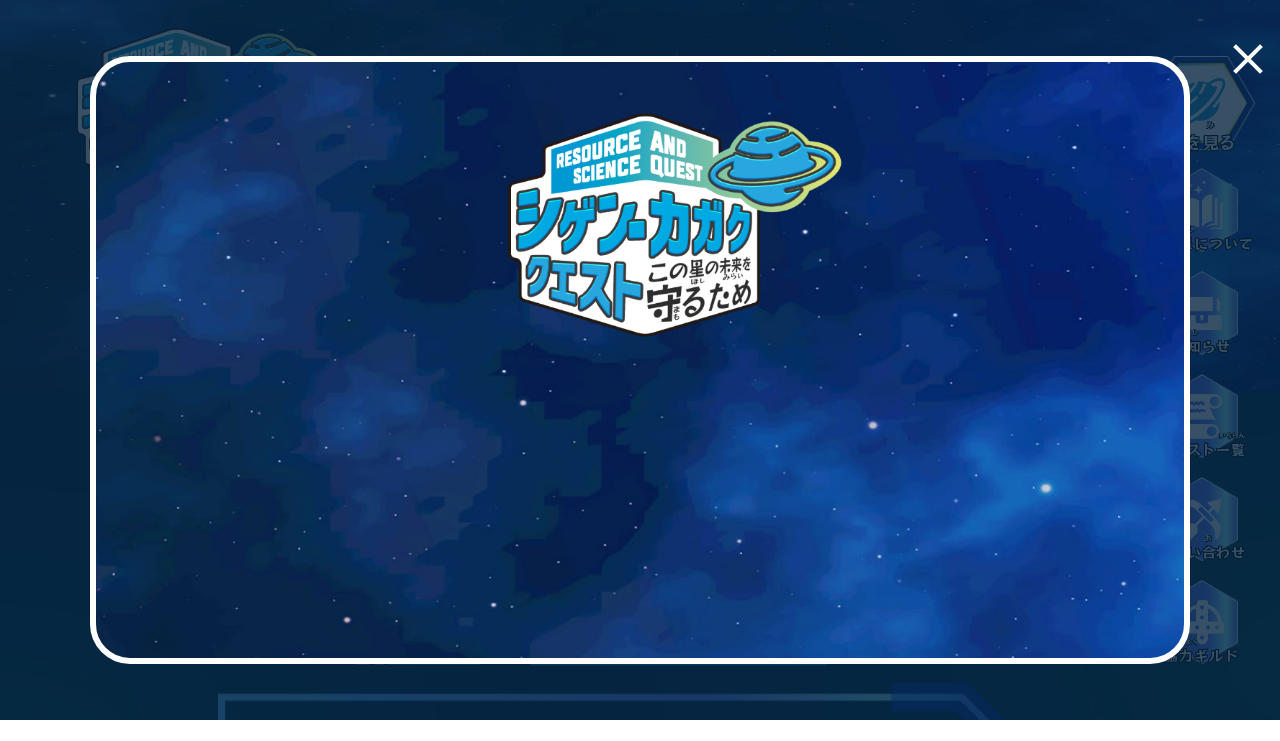

--- FILE ---
content_type: text/html; charset=UTF-8
request_url: https://www.mmij.or.jp/special/quest/290
body_size: 75364
content:
<!DOCTYPE html>
<html lang="ja">

<head>
<!-- Global site tag (gtag.js) - Google Analytics -->
<script async src="//www.googletagmanager.com/gtag/js?id=G-187FMCF68Q"></script>
<script>
  window.dataLayer = window.dataLayer || [];
  function gtag(){dataLayer.push(arguments);}
  gtag('js', new Date());


  gtag('config', 'G-187FMCF68Q');
  gtag('config', 'UA-199753389-1');
</script>
  <meta charset="UTF-8">
  <meta http-equiv="X-UA-Compatible" content="IE=edge">
  <meta name="viewport" content="width=device-width,initial-scale=1.0,minimum-scale=1.0, user-scalable=no">
  
  <meta name="keywords" content="資源素材学会, 資源循環, SDGs, 持続可能, リサイクル, 循環型社会, 再生可能エネルギー, 理科, 自由研究">
  <!--
  <meta name="description" content="資源や環境に関する知識を深め、クイズに正解し、星の未来を救おう。「シゲン・カガク クエスト」は資源・素材学会が提供しています。">
  <meta property="og:type" content="website">
  <meta property="og:url" content="//www.mmij.or.jp/special/">
  <meta property="og:site_name" content="一般社団法人 資源・素材学会">
  <meta property="og:locale" content="ja_JP">
-->
  <meta property="og:image" content="https://www.mmij.or.jp/special/wp-content/themes/quest_theme/img/ogp.png">
  <meta name="format-detection" content="telephone=no">
  <link rel="shortcut icon" href="https://www.mmij.or.jp/special/wp-content/themes/quest_theme/img/favicon.ico">
  <link rel="stylesheet" href="https://www.mmij.or.jp/special/wp-content/themes/quest_theme/css/libs/jquery.mCustomScrollbar.min.css">
  <link rel="preconnect" href="//fonts.gstatic.com">
  <link href="//fonts.googleapis.com/css2?family=RocknRoll+One&amp;display=swap" rel="stylesheet">
  <link href="//fonts.googleapis.com/css2?family=Lato:wght@900&amp;display=swap" rel="stylesheet">

  <link rel="stylesheet" href="https://www.mmij.or.jp/special/wp-content/themes/quest_theme/css/style.css">
  <script src="//cdnjs.cloudflare.com/ajax/libs/gsap/3.4.2/gsap.min.js" charset="utf-8" defer></script>
  <script src="//cdnjs.cloudflare.com/ajax/libs/gsap/3.4.2/ScrollTrigger.min.js" charset="utf-8" defer></script>
  <script src="//ajax.googleapis.com/ajax/libs/jquery/3.6.0/jquery.min.js" charset="utf-8" defer></script>
  <script src="https://www.mmij.or.jp/special/wp-content/themes/quest_theme/js/libs/jquery.mCustomScrollbar.min.js" charset="utf-8" defer></script>
  <script src="https://www.mmij.or.jp/special/wp-content/themes/quest_theme/js/libs/smooth-scroll.polyfills.min.js" charset="utf-8" defer></script>
  <script src="https://www.mmij.or.jp/special/wp-content/themes/quest_theme/js/libs/pace.min.js" charset="utf-8" defer></script>
  <script src="https://www.mmij.or.jp/special/wp-content/themes/quest_theme/js/app.js" charset="utf-8" defer></script>
  <script src="https://www.mmij.or.jp/special/wp-content/themes/quest_theme/js/QuestApp.js" charset="utf-8" defer></script>
        <script src="https://www.mmij.or.jp/special/wp-content/themes/quest_theme/js/sub.js" charset="utf-8" defer></script>
        
  	<style>img:is([sizes="auto" i], [sizes^="auto," i]) { contain-intrinsic-size: 3000px 1500px }</style>
	
		<!-- All in One SEO 4.9.3 - aioseo.com -->
		<title>プラスチックに係る資源循環の促進等に関する法律を学ぼう | シゲン・カガク クエスト | 一般社団法人 資源・素材学会</title>
	<meta name="description" content="今回のクエストはプラスチックの資源循環じゃ。 プラスチックは主に石油から生産されて耐久性もあり特" />
	<meta name="robots" content="max-image-preview:large" />
	<link rel="canonical" href="https://www.mmij.or.jp/special/quest/290" />
	<meta name="generator" content="All in One SEO (AIOSEO) 4.9.3" />
		<meta property="og:locale" content="ja_JP" />
		<meta property="og:site_name" content="シゲン・カガク クエスト | 一般社団法人 資源・素材学会 | 資源や環境に関する知識を深め、クイズに正解し、星の未来を救おう。「シゲン・カガク クエスト」は資源・素材学会が提供しています。" />
		<meta property="og:type" content="article" />
		<meta property="og:title" content="プラスチックに係る資源循環の促進等に関する法律を学ぼう | シゲン・カガク クエスト | 一般社団法人 資源・素材学会" />
		<meta property="og:description" content="今回のクエストはプラスチックの資源循環じゃ。 プラスチックは主に石油から生産されて耐久性もあり特" />
		<meta property="og:url" content="https://www.mmij.or.jp/special/quest/290" />
		<meta property="article:published_time" content="2021-08-31T08:45:58+00:00" />
		<meta property="article:modified_time" content="2022-04-01T00:53:37+00:00" />
		<meta name="twitter:card" content="summary" />
		<meta name="twitter:title" content="プラスチックに係る資源循環の促進等に関する法律を学ぼう | シゲン・カガク クエスト | 一般社団法人 資源・素材学会" />
		<meta name="twitter:description" content="今回のクエストはプラスチックの資源循環じゃ。 プラスチックは主に石油から生産されて耐久性もあり特" />
		<script type="application/ld+json" class="aioseo-schema">
			{"@context":"https:\/\/schema.org","@graph":[{"@type":"BreadcrumbList","@id":"https:\/\/www.mmij.or.jp\/special\/quest\/290#breadcrumblist","itemListElement":[{"@type":"ListItem","@id":"https:\/\/www.mmij.or.jp\/special#listItem","position":1,"name":"\u30db\u30fc\u30e0","item":"https:\/\/www.mmij.or.jp\/special","nextItem":{"@type":"ListItem","@id":"https:\/\/www.mmij.or.jp\/special\/stage\/03-recycle#listItem","name":"\u30ea\u30b5\u30a4\u30af\u30eb"}},{"@type":"ListItem","@id":"https:\/\/www.mmij.or.jp\/special\/stage\/03-recycle#listItem","position":2,"name":"\u30ea\u30b5\u30a4\u30af\u30eb","item":"https:\/\/www.mmij.or.jp\/special\/stage\/03-recycle","nextItem":{"@type":"ListItem","@id":"https:\/\/www.mmij.or.jp\/special\/quest\/290#listItem","name":"\u30d7\u30e9\u30b9\u30c1\u30c3\u30af\u306b\u4fc2\u308b\u8cc7\u6e90\u5faa\u74b0\u306e\u4fc3\u9032\u7b49\u306b\u95a2\u3059\u308b\u6cd5\u5f8b\u3092\u5b66\u307c\u3046"},"previousItem":{"@type":"ListItem","@id":"https:\/\/www.mmij.or.jp\/special#listItem","name":"\u30db\u30fc\u30e0"}},{"@type":"ListItem","@id":"https:\/\/www.mmij.or.jp\/special\/quest\/290#listItem","position":3,"name":"\u30d7\u30e9\u30b9\u30c1\u30c3\u30af\u306b\u4fc2\u308b\u8cc7\u6e90\u5faa\u74b0\u306e\u4fc3\u9032\u7b49\u306b\u95a2\u3059\u308b\u6cd5\u5f8b\u3092\u5b66\u307c\u3046","previousItem":{"@type":"ListItem","@id":"https:\/\/www.mmij.or.jp\/special\/stage\/03-recycle#listItem","name":"\u30ea\u30b5\u30a4\u30af\u30eb"}}]},{"@type":"Organization","@id":"https:\/\/www.mmij.or.jp\/special\/#organization","name":"\u30b7\u30b2\u30f3\u30fb\u30ab\u30ac\u30af \u30af\u30a8\u30b9\u30c8 | \u4e00\u822c\u793e\u56e3\u6cd5\u4eba \u8cc7\u6e90\u30fb\u7d20\u6750\u5b66\u4f1a","description":"\u8cc7\u6e90\u3084\u74b0\u5883\u306b\u95a2\u3059\u308b\u77e5\u8b58\u3092\u6df1\u3081\u3001\u30af\u30a4\u30ba\u306b\u6b63\u89e3\u3057\u3001\u661f\u306e\u672a\u6765\u3092\u6551\u304a\u3046\u3002\u300c\u30b7\u30b2\u30f3\u30fb\u30ab\u30ac\u30af \u30af\u30a8\u30b9\u30c8\u300d\u306f\u8cc7\u6e90\u30fb\u7d20\u6750\u5b66\u4f1a\u304c\u63d0\u4f9b\u3057\u3066\u3044\u307e\u3059\u3002","url":"https:\/\/www.mmij.or.jp\/special\/"},{"@type":"WebPage","@id":"https:\/\/www.mmij.or.jp\/special\/quest\/290#webpage","url":"https:\/\/www.mmij.or.jp\/special\/quest\/290","name":"\u30d7\u30e9\u30b9\u30c1\u30c3\u30af\u306b\u4fc2\u308b\u8cc7\u6e90\u5faa\u74b0\u306e\u4fc3\u9032\u7b49\u306b\u95a2\u3059\u308b\u6cd5\u5f8b\u3092\u5b66\u307c\u3046 | \u30b7\u30b2\u30f3\u30fb\u30ab\u30ac\u30af \u30af\u30a8\u30b9\u30c8 | \u4e00\u822c\u793e\u56e3\u6cd5\u4eba \u8cc7\u6e90\u30fb\u7d20\u6750\u5b66\u4f1a","description":"\u4eca\u56de\u306e\u30af\u30a8\u30b9\u30c8\u306f\u30d7\u30e9\u30b9\u30c1\u30c3\u30af\u306e\u8cc7\u6e90\u5faa\u74b0\u3058\u3083\u3002 \u30d7\u30e9\u30b9\u30c1\u30c3\u30af\u306f\u4e3b\u306b\u77f3\u6cb9\u304b\u3089\u751f\u7523\u3055\u308c\u3066\u8010\u4e45\u6027\u3082\u3042\u308a\u7279","inLanguage":"ja","isPartOf":{"@id":"https:\/\/www.mmij.or.jp\/special\/#website"},"breadcrumb":{"@id":"https:\/\/www.mmij.or.jp\/special\/quest\/290#breadcrumblist"},"datePublished":"2021-08-31T17:45:58+09:00","dateModified":"2022-04-01T09:53:37+09:00"},{"@type":"WebSite","@id":"https:\/\/www.mmij.or.jp\/special\/#website","url":"https:\/\/www.mmij.or.jp\/special\/","name":"\u30b7\u30b2\u30f3\u30fb\u30ab\u30ac\u30af \u30af\u30a8\u30b9\u30c8 | \u4e00\u822c\u793e\u56e3\u6cd5\u4eba \u8cc7\u6e90\u30fb\u7d20\u6750\u5b66\u4f1a","description":"\u8cc7\u6e90\u3084\u74b0\u5883\u306b\u95a2\u3059\u308b\u77e5\u8b58\u3092\u6df1\u3081\u3001\u30af\u30a4\u30ba\u306b\u6b63\u89e3\u3057\u3001\u661f\u306e\u672a\u6765\u3092\u6551\u304a\u3046\u3002\u300c\u30b7\u30b2\u30f3\u30fb\u30ab\u30ac\u30af \u30af\u30a8\u30b9\u30c8\u300d\u306f\u8cc7\u6e90\u30fb\u7d20\u6750\u5b66\u4f1a\u304c\u63d0\u4f9b\u3057\u3066\u3044\u307e\u3059\u3002","inLanguage":"ja","publisher":{"@id":"https:\/\/www.mmij.or.jp\/special\/#organization"}}]}
		</script>
		<!-- All in One SEO -->

<script type="text/javascript">
/* <![CDATA[ */
window._wpemojiSettings = {"baseUrl":"https:\/\/s.w.org\/images\/core\/emoji\/16.0.1\/72x72\/","ext":".png","svgUrl":"https:\/\/s.w.org\/images\/core\/emoji\/16.0.1\/svg\/","svgExt":".svg","source":{"concatemoji":"https:\/\/www.mmij.or.jp\/special\/wp-includes\/js\/wp-emoji-release.min.js?ver=6.8.3"}};
/*! This file is auto-generated */
!function(s,n){var o,i,e;function c(e){try{var t={supportTests:e,timestamp:(new Date).valueOf()};sessionStorage.setItem(o,JSON.stringify(t))}catch(e){}}function p(e,t,n){e.clearRect(0,0,e.canvas.width,e.canvas.height),e.fillText(t,0,0);var t=new Uint32Array(e.getImageData(0,0,e.canvas.width,e.canvas.height).data),a=(e.clearRect(0,0,e.canvas.width,e.canvas.height),e.fillText(n,0,0),new Uint32Array(e.getImageData(0,0,e.canvas.width,e.canvas.height).data));return t.every(function(e,t){return e===a[t]})}function u(e,t){e.clearRect(0,0,e.canvas.width,e.canvas.height),e.fillText(t,0,0);for(var n=e.getImageData(16,16,1,1),a=0;a<n.data.length;a++)if(0!==n.data[a])return!1;return!0}function f(e,t,n,a){switch(t){case"flag":return n(e,"\ud83c\udff3\ufe0f\u200d\u26a7\ufe0f","\ud83c\udff3\ufe0f\u200b\u26a7\ufe0f")?!1:!n(e,"\ud83c\udde8\ud83c\uddf6","\ud83c\udde8\u200b\ud83c\uddf6")&&!n(e,"\ud83c\udff4\udb40\udc67\udb40\udc62\udb40\udc65\udb40\udc6e\udb40\udc67\udb40\udc7f","\ud83c\udff4\u200b\udb40\udc67\u200b\udb40\udc62\u200b\udb40\udc65\u200b\udb40\udc6e\u200b\udb40\udc67\u200b\udb40\udc7f");case"emoji":return!a(e,"\ud83e\udedf")}return!1}function g(e,t,n,a){var r="undefined"!=typeof WorkerGlobalScope&&self instanceof WorkerGlobalScope?new OffscreenCanvas(300,150):s.createElement("canvas"),o=r.getContext("2d",{willReadFrequently:!0}),i=(o.textBaseline="top",o.font="600 32px Arial",{});return e.forEach(function(e){i[e]=t(o,e,n,a)}),i}function t(e){var t=s.createElement("script");t.src=e,t.defer=!0,s.head.appendChild(t)}"undefined"!=typeof Promise&&(o="wpEmojiSettingsSupports",i=["flag","emoji"],n.supports={everything:!0,everythingExceptFlag:!0},e=new Promise(function(e){s.addEventListener("DOMContentLoaded",e,{once:!0})}),new Promise(function(t){var n=function(){try{var e=JSON.parse(sessionStorage.getItem(o));if("object"==typeof e&&"number"==typeof e.timestamp&&(new Date).valueOf()<e.timestamp+604800&&"object"==typeof e.supportTests)return e.supportTests}catch(e){}return null}();if(!n){if("undefined"!=typeof Worker&&"undefined"!=typeof OffscreenCanvas&&"undefined"!=typeof URL&&URL.createObjectURL&&"undefined"!=typeof Blob)try{var e="postMessage("+g.toString()+"("+[JSON.stringify(i),f.toString(),p.toString(),u.toString()].join(",")+"));",a=new Blob([e],{type:"text/javascript"}),r=new Worker(URL.createObjectURL(a),{name:"wpTestEmojiSupports"});return void(r.onmessage=function(e){c(n=e.data),r.terminate(),t(n)})}catch(e){}c(n=g(i,f,p,u))}t(n)}).then(function(e){for(var t in e)n.supports[t]=e[t],n.supports.everything=n.supports.everything&&n.supports[t],"flag"!==t&&(n.supports.everythingExceptFlag=n.supports.everythingExceptFlag&&n.supports[t]);n.supports.everythingExceptFlag=n.supports.everythingExceptFlag&&!n.supports.flag,n.DOMReady=!1,n.readyCallback=function(){n.DOMReady=!0}}).then(function(){return e}).then(function(){var e;n.supports.everything||(n.readyCallback(),(e=n.source||{}).concatemoji?t(e.concatemoji):e.wpemoji&&e.twemoji&&(t(e.twemoji),t(e.wpemoji)))}))}((window,document),window._wpemojiSettings);
/* ]]> */
</script>
<style id='wp-emoji-styles-inline-css' type='text/css'>

	img.wp-smiley, img.emoji {
		display: inline !important;
		border: none !important;
		box-shadow: none !important;
		height: 1em !important;
		width: 1em !important;
		margin: 0 0.07em !important;
		vertical-align: -0.1em !important;
		background: none !important;
		padding: 0 !important;
	}
</style>
<link rel='stylesheet' id='wp-block-library-css' href='https://www.mmij.or.jp/special/wp-includes/css/dist/block-library/style.min.css?ver=6.8.3' type='text/css' media='all' />
<style id='classic-theme-styles-inline-css' type='text/css'>
/*! This file is auto-generated */
.wp-block-button__link{color:#fff;background-color:#32373c;border-radius:9999px;box-shadow:none;text-decoration:none;padding:calc(.667em + 2px) calc(1.333em + 2px);font-size:1.125em}.wp-block-file__button{background:#32373c;color:#fff;text-decoration:none}
</style>
<link rel='stylesheet' id='aioseo/css/src/vue/standalone/blocks/table-of-contents/global.scss-css' href='https://www.mmij.or.jp/special/wp-content/plugins/all-in-one-seo-pack/dist/Lite/assets/css/table-of-contents/global.e90f6d47.css?ver=4.9.3' type='text/css' media='all' />
<link rel='stylesheet' id='gutenberg-pdfjs-css' href='https://www.mmij.or.jp/special/wp-content/plugins/pdfjs-viewer-shortcode/inc/../blocks/dist/style.css?ver=2.2.2' type='text/css' media='all' />
<style id='global-styles-inline-css' type='text/css'>
:root{--wp--preset--aspect-ratio--square: 1;--wp--preset--aspect-ratio--4-3: 4/3;--wp--preset--aspect-ratio--3-4: 3/4;--wp--preset--aspect-ratio--3-2: 3/2;--wp--preset--aspect-ratio--2-3: 2/3;--wp--preset--aspect-ratio--16-9: 16/9;--wp--preset--aspect-ratio--9-16: 9/16;--wp--preset--color--black: #000000;--wp--preset--color--cyan-bluish-gray: #abb8c3;--wp--preset--color--white: #ffffff;--wp--preset--color--pale-pink: #f78da7;--wp--preset--color--vivid-red: #cf2e2e;--wp--preset--color--luminous-vivid-orange: #ff6900;--wp--preset--color--luminous-vivid-amber: #fcb900;--wp--preset--color--light-green-cyan: #7bdcb5;--wp--preset--color--vivid-green-cyan: #00d084;--wp--preset--color--pale-cyan-blue: #8ed1fc;--wp--preset--color--vivid-cyan-blue: #0693e3;--wp--preset--color--vivid-purple: #9b51e0;--wp--preset--gradient--vivid-cyan-blue-to-vivid-purple: linear-gradient(135deg,rgba(6,147,227,1) 0%,rgb(155,81,224) 100%);--wp--preset--gradient--light-green-cyan-to-vivid-green-cyan: linear-gradient(135deg,rgb(122,220,180) 0%,rgb(0,208,130) 100%);--wp--preset--gradient--luminous-vivid-amber-to-luminous-vivid-orange: linear-gradient(135deg,rgba(252,185,0,1) 0%,rgba(255,105,0,1) 100%);--wp--preset--gradient--luminous-vivid-orange-to-vivid-red: linear-gradient(135deg,rgba(255,105,0,1) 0%,rgb(207,46,46) 100%);--wp--preset--gradient--very-light-gray-to-cyan-bluish-gray: linear-gradient(135deg,rgb(238,238,238) 0%,rgb(169,184,195) 100%);--wp--preset--gradient--cool-to-warm-spectrum: linear-gradient(135deg,rgb(74,234,220) 0%,rgb(151,120,209) 20%,rgb(207,42,186) 40%,rgb(238,44,130) 60%,rgb(251,105,98) 80%,rgb(254,248,76) 100%);--wp--preset--gradient--blush-light-purple: linear-gradient(135deg,rgb(255,206,236) 0%,rgb(152,150,240) 100%);--wp--preset--gradient--blush-bordeaux: linear-gradient(135deg,rgb(254,205,165) 0%,rgb(254,45,45) 50%,rgb(107,0,62) 100%);--wp--preset--gradient--luminous-dusk: linear-gradient(135deg,rgb(255,203,112) 0%,rgb(199,81,192) 50%,rgb(65,88,208) 100%);--wp--preset--gradient--pale-ocean: linear-gradient(135deg,rgb(255,245,203) 0%,rgb(182,227,212) 50%,rgb(51,167,181) 100%);--wp--preset--gradient--electric-grass: linear-gradient(135deg,rgb(202,248,128) 0%,rgb(113,206,126) 100%);--wp--preset--gradient--midnight: linear-gradient(135deg,rgb(2,3,129) 0%,rgb(40,116,252) 100%);--wp--preset--font-size--small: 13px;--wp--preset--font-size--medium: 20px;--wp--preset--font-size--large: 36px;--wp--preset--font-size--x-large: 42px;--wp--preset--spacing--20: 0.44rem;--wp--preset--spacing--30: 0.67rem;--wp--preset--spacing--40: 1rem;--wp--preset--spacing--50: 1.5rem;--wp--preset--spacing--60: 2.25rem;--wp--preset--spacing--70: 3.38rem;--wp--preset--spacing--80: 5.06rem;--wp--preset--shadow--natural: 6px 6px 9px rgba(0, 0, 0, 0.2);--wp--preset--shadow--deep: 12px 12px 50px rgba(0, 0, 0, 0.4);--wp--preset--shadow--sharp: 6px 6px 0px rgba(0, 0, 0, 0.2);--wp--preset--shadow--outlined: 6px 6px 0px -3px rgba(255, 255, 255, 1), 6px 6px rgba(0, 0, 0, 1);--wp--preset--shadow--crisp: 6px 6px 0px rgba(0, 0, 0, 1);}:where(.is-layout-flex){gap: 0.5em;}:where(.is-layout-grid){gap: 0.5em;}body .is-layout-flex{display: flex;}.is-layout-flex{flex-wrap: wrap;align-items: center;}.is-layout-flex > :is(*, div){margin: 0;}body .is-layout-grid{display: grid;}.is-layout-grid > :is(*, div){margin: 0;}:where(.wp-block-columns.is-layout-flex){gap: 2em;}:where(.wp-block-columns.is-layout-grid){gap: 2em;}:where(.wp-block-post-template.is-layout-flex){gap: 1.25em;}:where(.wp-block-post-template.is-layout-grid){gap: 1.25em;}.has-black-color{color: var(--wp--preset--color--black) !important;}.has-cyan-bluish-gray-color{color: var(--wp--preset--color--cyan-bluish-gray) !important;}.has-white-color{color: var(--wp--preset--color--white) !important;}.has-pale-pink-color{color: var(--wp--preset--color--pale-pink) !important;}.has-vivid-red-color{color: var(--wp--preset--color--vivid-red) !important;}.has-luminous-vivid-orange-color{color: var(--wp--preset--color--luminous-vivid-orange) !important;}.has-luminous-vivid-amber-color{color: var(--wp--preset--color--luminous-vivid-amber) !important;}.has-light-green-cyan-color{color: var(--wp--preset--color--light-green-cyan) !important;}.has-vivid-green-cyan-color{color: var(--wp--preset--color--vivid-green-cyan) !important;}.has-pale-cyan-blue-color{color: var(--wp--preset--color--pale-cyan-blue) !important;}.has-vivid-cyan-blue-color{color: var(--wp--preset--color--vivid-cyan-blue) !important;}.has-vivid-purple-color{color: var(--wp--preset--color--vivid-purple) !important;}.has-black-background-color{background-color: var(--wp--preset--color--black) !important;}.has-cyan-bluish-gray-background-color{background-color: var(--wp--preset--color--cyan-bluish-gray) !important;}.has-white-background-color{background-color: var(--wp--preset--color--white) !important;}.has-pale-pink-background-color{background-color: var(--wp--preset--color--pale-pink) !important;}.has-vivid-red-background-color{background-color: var(--wp--preset--color--vivid-red) !important;}.has-luminous-vivid-orange-background-color{background-color: var(--wp--preset--color--luminous-vivid-orange) !important;}.has-luminous-vivid-amber-background-color{background-color: var(--wp--preset--color--luminous-vivid-amber) !important;}.has-light-green-cyan-background-color{background-color: var(--wp--preset--color--light-green-cyan) !important;}.has-vivid-green-cyan-background-color{background-color: var(--wp--preset--color--vivid-green-cyan) !important;}.has-pale-cyan-blue-background-color{background-color: var(--wp--preset--color--pale-cyan-blue) !important;}.has-vivid-cyan-blue-background-color{background-color: var(--wp--preset--color--vivid-cyan-blue) !important;}.has-vivid-purple-background-color{background-color: var(--wp--preset--color--vivid-purple) !important;}.has-black-border-color{border-color: var(--wp--preset--color--black) !important;}.has-cyan-bluish-gray-border-color{border-color: var(--wp--preset--color--cyan-bluish-gray) !important;}.has-white-border-color{border-color: var(--wp--preset--color--white) !important;}.has-pale-pink-border-color{border-color: var(--wp--preset--color--pale-pink) !important;}.has-vivid-red-border-color{border-color: var(--wp--preset--color--vivid-red) !important;}.has-luminous-vivid-orange-border-color{border-color: var(--wp--preset--color--luminous-vivid-orange) !important;}.has-luminous-vivid-amber-border-color{border-color: var(--wp--preset--color--luminous-vivid-amber) !important;}.has-light-green-cyan-border-color{border-color: var(--wp--preset--color--light-green-cyan) !important;}.has-vivid-green-cyan-border-color{border-color: var(--wp--preset--color--vivid-green-cyan) !important;}.has-pale-cyan-blue-border-color{border-color: var(--wp--preset--color--pale-cyan-blue) !important;}.has-vivid-cyan-blue-border-color{border-color: var(--wp--preset--color--vivid-cyan-blue) !important;}.has-vivid-purple-border-color{border-color: var(--wp--preset--color--vivid-purple) !important;}.has-vivid-cyan-blue-to-vivid-purple-gradient-background{background: var(--wp--preset--gradient--vivid-cyan-blue-to-vivid-purple) !important;}.has-light-green-cyan-to-vivid-green-cyan-gradient-background{background: var(--wp--preset--gradient--light-green-cyan-to-vivid-green-cyan) !important;}.has-luminous-vivid-amber-to-luminous-vivid-orange-gradient-background{background: var(--wp--preset--gradient--luminous-vivid-amber-to-luminous-vivid-orange) !important;}.has-luminous-vivid-orange-to-vivid-red-gradient-background{background: var(--wp--preset--gradient--luminous-vivid-orange-to-vivid-red) !important;}.has-very-light-gray-to-cyan-bluish-gray-gradient-background{background: var(--wp--preset--gradient--very-light-gray-to-cyan-bluish-gray) !important;}.has-cool-to-warm-spectrum-gradient-background{background: var(--wp--preset--gradient--cool-to-warm-spectrum) !important;}.has-blush-light-purple-gradient-background{background: var(--wp--preset--gradient--blush-light-purple) !important;}.has-blush-bordeaux-gradient-background{background: var(--wp--preset--gradient--blush-bordeaux) !important;}.has-luminous-dusk-gradient-background{background: var(--wp--preset--gradient--luminous-dusk) !important;}.has-pale-ocean-gradient-background{background: var(--wp--preset--gradient--pale-ocean) !important;}.has-electric-grass-gradient-background{background: var(--wp--preset--gradient--electric-grass) !important;}.has-midnight-gradient-background{background: var(--wp--preset--gradient--midnight) !important;}.has-small-font-size{font-size: var(--wp--preset--font-size--small) !important;}.has-medium-font-size{font-size: var(--wp--preset--font-size--medium) !important;}.has-large-font-size{font-size: var(--wp--preset--font-size--large) !important;}.has-x-large-font-size{font-size: var(--wp--preset--font-size--x-large) !important;}
:where(.wp-block-post-template.is-layout-flex){gap: 1.25em;}:where(.wp-block-post-template.is-layout-grid){gap: 1.25em;}
:where(.wp-block-columns.is-layout-flex){gap: 2em;}:where(.wp-block-columns.is-layout-grid){gap: 2em;}
:root :where(.wp-block-pullquote){font-size: 1.5em;line-height: 1.6;}
</style>
<link rel='stylesheet' id='wp-polls-css' href='https://www.mmij.or.jp/special/wp-content/plugins/wp-polls/polls-css.css?ver=2.77.3' type='text/css' media='all' />
<style id='wp-polls-inline-css' type='text/css'>
.wp-polls .pollbar {
	margin: 1px;
	font-size: -2px;
	line-height: px;
	height: px;
	background-image: url('https://www.mmij.or.jp/special/wp-content/plugins/wp-polls/images/pollbg.gif');
	border: 1px solid #;
}

</style>
<script type="text/javascript" src="https://www.mmij.or.jp/special/wp-includes/js/jquery/jquery.min.js?ver=3.7.1" id="jquery-core-js"></script>
<script type="text/javascript" src="https://www.mmij.or.jp/special/wp-includes/js/jquery/jquery-migrate.min.js?ver=3.4.1" id="jquery-migrate-js"></script>
<link rel="https://api.w.org/" href="https://www.mmij.or.jp/special/wp-json/" /><link rel="alternate" title="JSON" type="application/json" href="https://www.mmij.or.jp/special/wp-json/wp/v2/quest/290" /><link rel="EditURI" type="application/rsd+xml" title="RSD" href="https://www.mmij.or.jp/special/xmlrpc.php?rsd" />
<meta name="generator" content="WordPress 6.8.3" />
<link rel='shortlink' href='https://www.mmij.or.jp/special/?p=290' />
<link rel="alternate" title="oEmbed (JSON)" type="application/json+oembed" href="https://www.mmij.or.jp/special/wp-json/oembed/1.0/embed?url=https%3A%2F%2Fwww.mmij.or.jp%2Fspecial%2Fquest%2F290" />
<link rel="alternate" title="oEmbed (XML)" type="text/xml+oembed" href="https://www.mmij.or.jp/special/wp-json/oembed/1.0/embed?url=https%3A%2F%2Fwww.mmij.or.jp%2Fspecial%2Fquest%2F290&#038;format=xml" />
</head>

<body>
  <header class="header"></header>



  <main class="sub" data-quest="290">
    <section class="sub-kv">
      <div class="sub-kv__inner">
        <h1 class="sub-kv__logo"><a href="/special/"><img class="sub-kv__logo-fig" src="https://www.mmij.or.jp/special/wp-content/themes/quest_theme/img/common/img_logo.png" alt="シゲン・カガククエスト この星の未来を守るため"></a></h1>
        <div class="sub-kv__sec">
          <div class="sub-kv__fig"><img class="sub-kv__img" src="https://www.mmij.or.jp/special/wp-content/themes/quest_theme/img/common/img_owl_01.png" alt="シゲジュン博士"></div>
          <div class="sub-kv__blc">
            <div class="sub-kv__serif sub-kv-serif">
              <div class="sub-kv-serif__name">シゲジュン<span class="ruby" data-ruby="はかせ">博士</span></div>
              <div class="sub-kv-serif__txt">よくぞきたな！</div>
            </div>
            <div class="sub-kv__item"><a class="btn01 sub-kv-btn" href="#confirm">
                <div class="btn01__inner sub-kv-btn__inner">
                  <div class="btn01__txt">クエストの<span class="ruby" data-ruby="かくにん">確認</span></div>
                </div>
              </a><a class="btn01 sub-kv-btn" href="#submit">
                <div class="btn01__inner sub-kv-btn__inner">
                  <div class="btn01__txt">クエスト<span class="ruby" data-ruby="かんりょう">完了</span>の<span class="ruby" data-ruby="ほうこく">報告</span></div>
                </div>
              </a></div>
          </div>
        </div>
      </div>
    </section>
    <section class="sub-confirm" id="confirm">
      <div class="sub-confirm__inner">
        <div class="sub-confirm__sec">
          <h2 class="sub-confirm__ttl">クエスト<span class="ruby" data-ruby="かくにん">確認</span></h2>
          <div class="sub-confirm__blc sub-stage">
            <div class="sub-stage__inner">
              <div class="sub-stage__ttl">
                <p class="sub-stage__ttl--letter">ステージ</p>
                <h3 class="sub-stage__ttl--letter">リサイクル</h3>
              </div>
              <div class="sub-stage__main"><img class="sub-stage__rank" src="https://www.mmij.or.jp/special/wp-content/themes/quest_theme/img/common/icon_rank_ss.png" alt="SSランク">
                <div class="sub-stage__description description">
                  <h4 class="description__ttl">プラスチックに係る資源循環の促進等に関する法律を学ぼう</h4>                  <div class="description__txt"><p>今回のクエストはプラスチックの資源循環じゃ。</p>
<p>&nbsp;</p>
<p>プラスチックは主に石油から生産されて耐久性もあり特性も良いので便利に様々な使い方がされて我々の暮らしを支えておる。</p>
<p>&nbsp;</p>
<p>一方で燃やせば二酸化炭素を出し、そのまま河川や海に廃棄されれば海洋プラスチックごみとして生態系を脅かすのじゃ。</p>
<p>&nbsp;</p>
<p>これらのプラスチックごみ問題、気候変動問題、諸外国の廃棄物輸入規制強化等への対応を契機として「プラスチックに係る資源循環の促進等に関する法律」が令和4年4月1日に施行されたぞ。</p>
<p>&nbsp;</p>
<p>このクエストでは、環境省の特設サイトを利用して、本法律の内容を理解し、我々は何をすればよいのか、ルールがどう変わるのか、今後の展開がどうなるのかなどについて学んでくるのじゃ。</p>
<p>&nbsp;</p>
<p>クエストから戻ってきたら、わしに声をかけてくれ。</p>
<p>クイズに答えて、宝玉が輝くかどうかチェックするのじゃ。</p>
<p>&nbsp;</p>
<p>出典元：環境省</p>
</div><a class="description__btn btn02" href="https://plastic-circulation.env.go.jp/" target="_blank" onclick="gtag('event', 'click', {'event_category': 'quest', 'event_label': 'start_click'});">
                    <div class="btn02__bg">
                      <div class="btn02__inner">
                        <div class="btn02__txt">クエストに<span class="ruby" data-ruby="しゅっばつ">出発</span></div><img class="btn02__icon" src="https://www.mmij.or.jp/special/wp-content/themes/quest_theme/img/common/icon_btn02_link.png">
                      </div>
                    </div>
                  </a>
                </div>
              </div>
            </div>
          </div>
        </div>
      </div>
    </section>
    <section class="sub-report" id="submit">
      <div class="sub-report__inner">
        <div class="sub-report__sec">
          <h2 class="sub-report__ttl">クエスト<span class="ruby" data-ruby="かんりょう">完了</span>の<span class="ruby" data-ruby="ほうこく">報告</span></h2>
          <div class="sub-report__head">
            <div class="sub-report__serif sub-report-serif">
              <div class="sub-report-serif__name">シゲジュン<span class="ruby" data-ruby="はかせ">博士</span></div>
              <div class="sub-report-serif__txt">やあ<span class="ruby" data-ruby="もど">戻</span>ったか。<br>それではクエストの<span class="ruby" data-ruby="せいか">成果</span>を<span class="br br--sp"><span class="ruby" data-ruby="み">見</span>せてくれ。</span></div>
            </div><img class="sub-report-serif__fig" src="https://www.mmij.or.jp/special/wp-content/themes/quest_theme/img/common/img_owl_02.png" alt="シゲジュン博士">
          </div>
          <div class="sub-report__main">
            <div class="sub-question" data-quest="290" data-rank="ss">
              <div class="sub-question__inner">
                <div class="sub-question__ttl">生活のあらゆる場面で使われる便利なプラスチック製品も廃棄をされて問題を起こすようであれば、その価値が差し引かれてしまう。この様に製品の製造から、その製品を使用し、廃棄した時の事までを考えて善し悪しを評価する事を何分析と言う？プラスチックの○○○○○○○全体を通じて資源循環を促進するがヒントじゃ。</div>
                <div class="sub-question__form">
                  <div class="sub-question__item"><img class="sub-question__fig" src="https://www.mmij.or.jp/special/wp-content/themes/quest_theme/img/sub/img_sub_question_arrow.png">
                    <div>
                      <div class="sub-question__notice"><span class="ruby" data-ruby="ぜんかく">全角</span>でカタカナ7<span class="ruby" data-ruby="もじ">文字</span>で<span class="ruby" data-ruby="こた">答</span>えよ</div>
                      <input class="sub-question__input" type="text" data-answer="ライフサイクル">
                    </div><img class="sub-question__fig" src="https://www.mmij.or.jp/special/wp-content/themes/quest_theme/img/sub/img_sub_question_arrow.png">
                  </div>
                  <div class="sub-question__btn btn02" onclick="gtag('event', 'click', {'event_category': 'quiz', 'event_label': 'answer_click'});">
                    <div class="btn02__bg">
                      <div class="btn02__inner">
                        <div class="btn02__txt"><span class="ruby" data-ruby="こた">答</span>える</div>
                      </div>

                    </div>
                  </div>
                </div>
              </div>
            </div>
          </div>
        </div>
      </div>
    </section>
    <section class="sub-advice">
      <div class="sub-advice__inner">
        <div class="sub-advice__blc">
          <div class="sub-advice__serif sub-advice-serif">
            <div class="sub-advice-serif__name">シゲジュン<span class="ruby" data-ruby="はかせ">博士</span></div>
            <div class="sub-advice-serif__txt"><span class="sub-advice-serif__txt--bold">#シゲンカガククエスト</span>&nbsp;で<br><span class="ruby" data-ruby="なかま">仲間</span>と<span class="ruby" data-ruby="じょうほう">情報</span>を<span class="ruby" data-ruby="きょうゆう">共有</span>するのも<br>ありかも<span class="ruby" data-ruby="し">知</span>れぬ。</div>
          </div><img class="sub-advice-serif__fig" src="https://www.mmij.or.jp/special/wp-content/themes/quest_theme/img/common/img_owl_02.png" alt="シゲジュン博士">
        </div>
      </div>
    </section>
    <nav class="nav">
      <div class="nav__inner">
        <div class="nav__blc"><a class="nav__item nav__item--01" href="/special/"><img class="nav__fig nav__fig--01" src="https://www.mmij.or.jp/special/wp-content/themes/quest_theme/img/common/icon_menu_01.png">
            <div class="nav__txt">
              <div class="nav__txt--letter"><span class="ruby" data-ruby="ほし">星</span>を<span class="ruby" data-ruby="み">見</span>る</div>
            </div>
          </a><a class="nav__item nav__item--02 modal-open"><img class="nav__fig nav__fig--02" src="https://www.mmij.or.jp/special/wp-content/themes/quest_theme/img/common/icon_menu_02.png">
            <div class="nav__txt">
              <div class="nav__txt--letter">この<span class="ruby" data-ruby="ほし">星</span>について</div>
            </div></a><a class="nav__item nav__item--03" href="/special/#NEWS"><img class="nav__fig nav__fig--03" src="https://www.mmij.or.jp/special/wp-content/themes/quest_theme/img/common/icon_menu_03.png">
            <div class="nav__txt">
              <div class="nav__txt--letter">お<span class="ruby" data-ruby="し">知</span>らせ</div>
            </div>
          </a></div>
        <div class="nav__blc"><a class="nav__item nav__item--04" href="/special/#QUEST"><img class="nav__fig nav__fig--04" src="https://www.mmij.or.jp/special/wp-content/themes/quest_theme/img/common/icon_menu_04.png">
            <div class="nav__txt">
              <div class="nav__txt--letter">クエスト<span class="ruby" data-ruby="いちらん">一覧</span></div>
            </div>
          </a><a class="nav__item nav__item--05" href="/special/#CONTACT"><img class="nav__fig nav__fig--05" src="https://www.mmij.or.jp/special/wp-content/themes/quest_theme/img/common/icon_menu_05.png">
            <div class="nav__txt">
              <div class="nav__txt--letter">お<span class="ruby" data-ruby="と">問</span>い<span class="ruby" data-ruby="あ">合</span>わせ</div>
            </div>
          </a><a class="nav__item nav__item--06" href="/special/#GUILD"><img class="nav__fig nav__fig--06" src="https://www.mmij.or.jp/special/wp-content/themes/quest_theme/img/common/icon_menu_06.png">
            <div class="nav__txt">
              <div class="nav__txt--letter"><span class="ruby" data-ruby="きょうりょく">協力</span>ギルド</div>
            </div>
          </a></div>
      </div>
    </nav>
    <section class="sub-modal">
      <div class="sub-modal__inner">
        <div class="sub-modal__mask"></div>
        <div class="sub-modal__sec">
          <div class="sub-modal__close sub-modal__close-btn"></div>
          <!-- 正解-->
          <div class="sub-modal__blc active">
            <div class="sub-modal__ttl sub-modal__ttl--right">
          <img src="https://www.mmij.or.jp/special/wp-content/themes/quest_theme/img/sub/img_sub_modal_right.png" alt="正解"></div>
            <div class="sub-modal__item">
              <div class="sub-modal__fig"><img class="sub-modal__owl" src="https://www.mmij.or.jp/special/wp-content/themes/quest_theme/img/common/img_owl_03.png" alt="シゲジュン博士">
                <div class="sub-modal__ball"><img class="sub-modal__ball-fig" src="https://www.mmij.or.jp/special/wp-content/uploads/sites/7/2021/06/re2_gettyimages-478617307-2048x2048-1.png" alt=""><img class="sub-modal__light" src="https://www.mmij.or.jp/special/wp-content/themes/quest_theme/img/common/img_ball_light.png"></div>
              </div>
              <div class="sub-modal__serif sub-modal-serif">
                <div class="sub-modal-serif__name">シゲジュン<span class="ruby" data-ruby="はかせ">博士</span></div>
                <div class="sub-modal-serif__txt">おお！お<span class="ruby" data-ruby="ぬし">主</span>よくやった！<br><span class="ruby" data-ruby="ほし">星</span>の<span class="ruby" data-ruby="じょうか">浄化</span>レベルが<span class="ruby" data-ruby="あ">上</span>がったようじゃ。<br><span class="ruby" data-ruby="ほし">星</span>の<span class="ruby" data-ruby="じょうたい">状態</span>を<span class="ruby" data-ruby="かくにん">確認</span>してみると<span class="ruby" data-ruby="よ">良</span>い。<br>それではまた<span class="ruby" data-ruby="べつ">別</span>のクエストでお<span class="ruby" data-ruby="ぬし">主</span>を<span class="ruby" data-ruby="ま">待</span>っておるぞ。</div><a class="sub-modal-serif__btn btn02" href="/special/">
                  <div class="btn02__bg">
                    <div class="btn02__inner">
                      <div class="btn02__txt">トップに<span class="ruby" data-ruby="もど">戻</span>る</div><img class="btn02__icon" src="https://www.mmij.or.jp/special/wp-content/themes/quest_theme/img/common/icon_btn_arrow.png">
                    </div>
                  </div>
                </a>
              </div>
            </div>
          </div>
          <!-- 不正解-->
          <div class="sub-modal__blc">
          <div class="sub-modal__ttl sub-modal__ttl--wrong">
          <img src="https://www.mmij.or.jp/special/wp-content/themes/quest_theme/img/sub/img_sub_modal_wrong.png" alt="不正解"></div>
            <div class="sub-modal__item">
              <div class="sub-modal__fig"><img class="sub-modal__owl" src="https://www.mmij.or.jp/special/wp-content/themes/quest_theme/img/common/img_owl_03.png" alt="シゲジュン博士">
                <div class="sub-modal__ball"><img class="sub-modal__ball-fig" src="https://www.mmij.or.jp/special/wp-content/uploads/sites/7/2021/06/re2_gettyimages-478617307-2048x2048-1.png" alt=""></div>
              </div>
              <div class="sub-modal__serif sub-modal-serif">
                <div class="sub-modal-serif__name">シゲジュン<span class="ruby" data-ruby="はかせ">博士</span></div>
                <div class="sub-modal-serif__txt">うーむ。まだ<span class="ruby" data-ruby="ちしき">知識</span>が<span class="ruby" data-ruby="た">足</span>りておらぬようじゃ。<br>もう<span class="ruby" data-ruby="いちど">一度</span>クエストに<span class="ruby" data-ruby="しゅっぱつ">出発</span>し、<br>またわしに<span class="ruby" data-ruby="はな">話</span>しかけてくれ。</div><div class="sub-modal-serif__btn btn02 sub-modal__retry">
                  <div class="btn02__bg">
                    <div class="btn02__inner">
                      <div class="btn02__txt">リトライ</div><img class="btn02__icon" src="https://www.mmij.or.jp/special/wp-content/themes/quest_theme/img/common/icon_btn_arrow.png">
                    </div>
                  </div>
                </div>
              </div>
            </div>
          </div>
        </div>
      </div>
    </section>
    <div class="top-modal" id="top-modal">
      <div class="top-modal__inner">
        <div class="top-modal__mask"></div>
        <div class="top-modal__sec">
          <div class="top-modal__close modal-close"></div>
          <div class="top-modal__blc"><img class="top-modal__logo" src="https://www.mmij.or.jp/special/wp-content/themes/quest_theme/img/common/img_logo.png" alt="シゲン・カガククエスト この星の未来を守るため">
            <div class="top-modal__txt">
              <p class="top-modal__para scroll-anime scroll-anime-foward">いつもと<span class="ruby" data-ruby="か">変</span>わらない<span class="ruby" data-ruby="にちじょう">日常</span>を<span class="ruby" data-ruby="おく">送</span>っていたキミは、</p>
              <p class="top-modal__para scroll-anime scroll-anime-foward">ある<span class="ruby" data-ruby="ひ">日</span>、<span class="ruby" data-ruby="めざ">目覚</span>めると<span class="br br--sp"></span><span class="ruby" data-ruby="みし">見知</span>らぬ<span class="ruby" data-ruby="ほし">星</span>に<span class="ruby" data-ruby="てんせい">転生</span>されていた。<br><br></p>
              <p class="top-modal__para scroll-anime">その<span class="ruby" data-ruby="ほし">星</span>は、<span class="ruby" data-ruby="まち">街</span>も<span class="ruby" data-ruby="ひと">人</span>も<span class="ruby" data-ruby="かっき">活気</span>があって、<span class="br br--sp"></span><span class="ruby" data-ruby="ひとびと">人々</span>が<span class="ruby" data-ruby="く">暮</span>らしやすい<span class="ruby" data-ruby="せかい">世界</span>へと<span class="ruby" data-ruby="はってん">発展</span>していく<span class="ruby" data-ruby="ようす">様子</span>は、</p>
              <p class="top-modal__para scroll-anime">どこか<span class="ruby" data-ruby="ちきゅう">地球</span>に<span class="ruby" data-ruby="に">似</span>ていて、<span class="ruby" data-ruby="いごこち">居心地</span>が<span class="ruby" data-ruby="よ">良</span>かった。</p>
              <p class="top-modal__para scroll-anime"><span class="ruby" data-ruby="はじ">初</span>めはとまどっていたキミも、<span class="ruby" data-ruby="しだい">次第</span>にこの<span class="ruby" data-ruby="ほし">星</span>の<span class="ruby" data-ruby="く">暮</span>らしに<span class="ruby" data-ruby="な">慣</span>れていった。<br><br></p>
              <p class="top-modal__para scroll-anime">そんなある<span class="ruby" data-ruby="ひ">日</span>、キミは<span class="ruby" data-ruby="みらい">未来</span>が<span class="ruby" data-ruby="よち">予知</span>できるフクロウ、<span class="br br--sp"></span>シゲジュン<span class="ruby" data-ruby="はかせ">博士</span>と<span class="ruby" data-ruby="であ">出会</span>う。</p>
              <p class="top-modal__para scroll-anime">キミが<span class="ruby" data-ruby="ちきゅう">地球</span>から<span class="ruby" data-ruby="てんせい">転生</span>したことを<span class="ruby" data-ruby="し">知</span>る<span class="ruby" data-ruby="はかせ">博士</span>は、<span class="br br--sp"></span>こう<span class="ruby" data-ruby="つ">告</span>げた。</p>
              <p class="top-modal__para scroll-anime">「この<span class="ruby" data-ruby="ほし">星</span>を<span class="ruby" data-ruby="すく">救</span>ってほしい。<span class="br br--sp"></span>このままでは<span class="ruby" data-ruby="みらい">未来</span>が<span class="ruby" data-ruby="あぶ">危</span>ない！！」<br><br></p>
              <p class="top-modal__para scroll-anime">この<span class="ruby" data-ruby="ほし">星</span>の<span class="ruby" data-ruby="みらい">未来</span>を<span class="ruby" data-ruby="すく">救</span>うためのクエストが<span class="ruby" data-ruby="はじ">始</span>まる。</p>
            </div>
            <div class="top-modal__intro modal-intro">
              <div class="modal-intro__sec">
                <div class="modal-intro__blc">
                  <div class="modal-intro__item modal-intro__item--01">
                    <div class="modal-intro__name scroll-anime">シゲジュン<br><span class="ruby" data-ruby="はかせ">博士</span></div><img class="modal-intro__owl scroll-anime" src="https://www.mmij.or.jp/special/wp-content/themes/quest_theme/img/common/img_owl_01.png" alt="シゲジュン博士">
                  </div>
                  <div class="modal-intro__item modal-intro__item--02">
                    <div class="modal-intro__serif modal-intro-serifg scroll-anime">
                      <div class="modal-intro-serif__name">シゲジュン<span class="ruby" data-ruby="はかせ">博士</span></div>
                      <div class="modal-intro-serif__txt"><span class="ruby" data-ruby="なに">何</span>が<span class="ruby" data-ruby="き">聞</span>きたいかな？</div>
                    </div>
                    <div class="modal-intro__btns">
                      <div class="btn01 modal-intro-btn modal-about-anchorLink" data-href="#MODAL_ABOUT">
                        <div class="btn01__inner top-intro-btn__inner">
                          <div class="btn01__txt">この<span class="ruby" data-ruby="せかい">世界</span>について</div>
                        </div>
                      </div>
                      <div class="btn01 modal-intro-btn modal-step-anchorLink" data-href="#MODAL_STEP">
                        <div class="btn01__inner top-intro-btn__inner">
                          <div class="btn01__txt">クエストの<span class="ruby" data-ruby="すす">進</span>め<span class="ruby" data-ruby="かた">方</span></div>
                        </div>
                      </div>
                    </div>
                    <div class="modal-intro__parents modal-parents-anchorLink" data-href="#MODAL_PARENTS"><span class="ruby" data-ruby="ほごしゃ">保護者</span>・<span class="ruby" data-ruby="きょういくかんけいしゃ">教育関係者</span>の<span class="ruby" data-ruby="みなさま">皆様</span>へ</div>
                  </div>
                </div>
              </div>
            </div>
            <div class="top-modal__about modal-about" id="MODAL_ABOUT">
              <div class="modal-about__inner">
                <div class="modal-about__ttl scroll-anime">
                  <div class="modal-about__ttl--letter">この<span class="ruby" data-ruby="せかい">世界</span>について</div>
                </div>
                <div class="modal-about__sec">
                  <div class="modal-about__main">
                    <div class="modal-about__top modal-about__blc"><img class="modal-about__owl modal-about__owl--01 anime-bound-owl" src="https://www.mmij.or.jp/special/wp-content/themes/quest_theme/img/common/img_owl_01.png" alt="シゲジュン博士">
                      <div class="modal-about__txt">
                        <p class="modal-about__para scroll-anime">わしはシゲジュン。</p>
                        <p class="modal-about__para scroll-anime"><span class="ruby" data-ruby="みらい">未来</span>が<span class="ruby" data-ruby="よち">予知</span>できるフクロウじゃ。<br><br></p>
                        <p class="modal-about__para scroll-anime">キミに<span class="ruby" data-ruby="はな">話</span>しかけたのは<span class="ruby" data-ruby="ほか">他</span>でもない、</p>
                        <p class="modal-about__para scroll-anime">キミがこの<span class="ruby" data-ruby="ほし">星</span>を<span class="ruby" data-ruby="すく">救</span>える<span class="br br--sp">「<span class="ruby" data-ruby="ちきゅうじん">地球人</span>」だからなのじゃ。</span><br><br></p>
                        <p class="modal-about__para scroll-anime">いま、この<span class="ruby" data-ruby="ほし">星</span>は<span class="ruby" data-ruby="ひとびと">人々</span>が<span class="ruby" data-ruby="く">暮</span>らしやすい<span class="ruby" data-ruby="せかい">世界</span>へと<span class="ruby" data-ruby="はってん">発展</span>していっておる。</p>
                        <p class="modal-about__para scroll-anime">しかし、<span class="ruby" data-ruby="どうじ">同時</span>に<span class="ruby" data-ruby="かんきょうはかい">環境破壊</span>が<span class="br br--sp"><span class="ruby" data-ruby="すす">進</span>み、その<span class="ruby" data-ruby="けっか">結果</span>、<br><span class="ruby" data-ruby="みらい">未来</span>では<span class="ruby" data-ruby="せいぶつ">生物</span>が<span class="ruby" data-ruby="す">住</span>むことの<span class="br br--sp">できない<span class="ruby" data-ruby="かんきょう">環境</span>に<span class="br br--md">なってしまって<span class="br br--sp">いるのじゃ。</span></span></span></span><br><br></p>
                      </div>
                    </div>
                    <div class="modal-about__bottom modal-about__blc">
                      <div class="modal-about__txt">
                        <p class="modal-about__para scroll-anime"><span class="ruby" data-ruby="ほし">星</span>の<span class="ruby" data-ruby="みらい">未来</span>を<span class="ruby" data-ruby="すく">救</span>うには、この<span class="ruby" data-ruby="ほし">星</span>に<span class="ruby" data-ruby="そんざい">存在</span>する<span class="br br--sp"><span class="ruby" data-ruby="えいち">英知</span>の<span class="ruby" data-ruby="ほうぎょく">宝玉</span>に<span class="br br--md"><span class="ruby" data-ruby="ひかり">光</span>を<span class="ruby" data-ruby="とも">灯</span>し、</span><span class="br br--sp"><span class="ruby" data-ruby="みらい">未来</span>の<span class="ruby" data-ruby="ほし">星</span>を<span class="ruby" data-ruby="じょうか">浄化</span>するしかない。</span></span><br><br></p>
                        <p class="modal-about__para scroll-anime"><span class="ruby" data-ruby="えいち">英知</span>の<span class="ruby" data-ruby="ほうぎょく">宝玉</span>に<span class="ruby" data-ruby="">光</span>を<span class="ruby" data-ruby="">灯</span>すには、</p>
                        <p class="modal-about__para scroll-anime">ギルドの<span class="ruby" data-ruby="きょうりょく">協力</span>でアクセスできる<span class="br br--sp">「<span class="ruby" data-ruby="ちきゅう">地球</span>の<span class="ruby" data-ruby="じょうほう">情報</span>」が<span class="ruby" data-ruby="ひつよう">必要</span>なのじゃ。</span><br><br></p>
                        <p class="modal-about__para scroll-anime"><span class="ruby" data-ruby="ちきゅうじん">地球人</span>が<span class="ruby" data-ruby="も">持</span>っている<span class="br br--sp"></span><span class="ruby" data-ruby="かんきょうはかい">環境破壊</span>を<span class="ruby" data-ruby="と">止</span>めるための<span class="br br--pc"></span><span class="ruby" data-ruby="ただ">正</span>しい<span class="ruby" data-ruby="ちしき">知識</span>によって、<span class="br br--sp"></span><span class="ruby" data-ruby="えいち">英知</span>の<span class="ruby" data-ruby="ほうぎょく">宝玉</span>に<span class="ruby" data-ruby="ひかり">光</span>が<span class="ruby" data-ruby="とも">灯</span>れば、</p>
                        <p class="modal-about__para scroll-anime"><span class="ruby" data-ruby="みらい">未来</span>でも<span class="ruby" data-ruby="せいぶつ">生物</span>が<span class="ruby" data-ruby="す">住</span>むことのできる<span class="ruby" data-ruby="ほし">星</span>へと</p>
                        <p class="modal-about__para scroll-anime"><span class="ruby" data-ruby="う">生</span>まれ<span class="ruby" data-ruby="か">変</span>わることができる。<br><br></p>
                        <p class="modal-about__para scroll-anime">わしと<span class="ruby" data-ruby="いっしょ">一緒</span>に、この<span class="ruby" data-ruby="ほし">星</span>の<span class="ruby" data-ruby="みらい">未来</span>を<span class="ruby" data-ruby="まも">守</span>る</p>
                        <p class="modal-about__para scroll-anime">クエストの<span class="ruby" data-ruby="たび">旅</span>に<span class="ruby" data-ruby="で">出</span>てくれんか？</p>
                      </div><img class="modal-about__owl modal-about__owl--02 anime-bound-owl" src="https://www.mmij.or.jp/special/wp-content/themes/quest_theme/img/common/img_owl_02.png" alt="シゲジュン博士">
                    </div>
                  </div>
                </div>
              </div>
            </div>
            <div class="top-modal__step modal-step" id="MODAL_STEP">
              <div class="modal-step__inner">
                <div class="modal-step__ttl scroll-anime">クエストの<span class="ruby" data-ruby="すす">進</span>め<span class="ruby" data-ruby="かた">方</span></div>
                <div class="modal-step__sec"><img class="modal-step__fig scroll-anime" src="https://www.mmij.or.jp/special/wp-content/themes/quest_theme/img/top/img_top_modal_step_01.png">
                  <div class="modal-step__blc scroll-anime">
                    <div class="modal-step__head">
                      <div class="modal-step__num">1</div>
                      <div class="modal-step__cont-ttl">クエストを<span class="ruby" data-ruby="えら">選</span>ぶ</div>
                    </div>
                    <div class="modal-step__item">
                      <div class="modal-step__txt">まず、<span class="ruby" data-ruby="きょうみ">興味</span>のあるステージから、キミに<span class="ruby" data-ruby="あ">合</span>ったランクを<span class="ruby" data-ruby="えら">選</span>ぶのじゃ。すると、<span class="ruby" data-ruby="いらい">依頼</span>クエスト<span class="ruby" data-ruby="いちらん">一覧</span>からキミにが<span class="ruby" data-ruby="えら">選</span>んだランクのクエストが<span class="ruby" data-ruby="ひょうじ">表示</span>される。<br>その<span class="ruby" data-ruby="なか">中</span>からやってみたいクエストを<span class="ruby" data-ruby="えら">選</span>んでくれ。</div>
                    </div><a class="modal-step__link modal-close" href="#QUEST"><span class="ruby" data-ruby="いらい">依頼</span>クエスト<span class="ruby" data-ruby="いちらん">一覧</span>へ</a>
                  </div>
                </div>
                <div class="modal-step__sec modal-step__sec--reverse"><img class="modal-step__fig scroll-anime" src="https://www.mmij.or.jp/special/wp-content/themes/quest_theme/img/top/img_top_modal_step_02.png">
                  <div class="modal-step__blc scroll-anime">
                    <div class="modal-step__head">
                      <div class="modal-step__num">2</div>
                      <div class="modal-step__cont-ttl">クエストを<span class="ruby" data-ruby="はじ">始</span>める</div>
                    </div>
                    <div class="modal-step__item">
                      <div class="modal-step__txt">クエストの<span class="ruby" data-ruby="ないよう">内容</span>は、わしに<span class="ruby" data-ruby="はな">話</span>しかけてくれれば<span class="ruby" data-ruby="わ">分</span>かる。<span class="ruby" data-ruby="ないよう">内容</span>が<span class="ruby" data-ruby="わ">分</span>かったら、「クエストに<span class="ruby" data-ruby="しゅっぱつ">出発</span>」ボタンを<span class="ruby" data-ruby="お">押</span>すのじゃ。<span class="ruby" data-ruby="ちきゅう">地球</span>の、とあるサイトに<span class="ruby" data-ruby="と">飛</span>べるぞ。<span class="br br--md"></span>そのサイトの<span class="ruby" data-ruby="どうが">動画</span>や<span class="ruby" data-ruby="きじ">記事</span>から、この<span class="ruby" data-ruby="ほし">星</span>の<span class="ruby" data-ruby="みらい">未来</span>を<span class="ruby" data-ruby="まも">守</span>るための<span class="ruby" data-ruby="ちしき">知識</span>を<span class="ruby" data-ruby="え">得</span>るのじゃ。</div>
                    </div>
                  </div>
                </div>
                <div class="modal-step__sec"><img class="modal-step__fig scroll-anime" src="https://www.mmij.or.jp/special/wp-content/themes/quest_theme/img/top/img_top_modal_step_03.png">
                  <div class="modal-step__blc scroll-anime">
                    <div class="modal-step__head">
                      <div class="modal-step__num">3</div>
                      <div class="modal-step__cont-ttl">クエストが<span class="ruby" data-ruby="お">終</span>わったら</div>
                    </div>
                    <div class="modal-step__item">
                      <div class="modal-step__txt"><span class="ruby" data-ruby="ちしき">知識</span>を<span class="ruby" data-ruby="え">得</span>たら、また、わしに<span class="ruby" data-ruby="こえ">声</span>をかけてくれ。<br><span class="ruby" data-ruby="かんきょう">環境</span>についてのクイズを<span class="ruby" data-ruby="しゅつだい">出題</span>するから、その<span class="ruby" data-ruby="ば">場</span>で<span class="ruby" data-ruby="と">解</span>くのじゃ。<br><span class="ruby" data-ruby="せいかい">正解</span>すると、<span class="ruby" data-ruby="ほうぎょく">宝玉</span>が<span class="ruby" data-ruby="ひか">光</span>ってクエストが<span class="ruby" data-ruby="かんりょう">完了</span>するぞ。</div>
                    </div>
                  </div>
                </div>
                <div class="modal-step__sec modal-step__sec--reverse"><img class="modal-step__fig scroll-anime modal-step__fig--l" src="https://www.mmij.or.jp/special/wp-content/themes/quest_theme/img/top/img_top_modal_step_04.png">
                  <div class="modal-step__blc scroll-anime">
                    <div class="modal-step__head">
                      <div class="modal-step__num">4</div>
                      <div class="modal-step__cont-ttl"><span class="ruby" data-ruby="ほし">星</span>の<span class="ruby" data-ruby="じょうかほうほう">浄化方法</span></div>
                    </div>
                    <div class="modal-step__item modal-step__item--l">
                      <div class="modal-step__txt"><span class="ruby" data-ruby="みらい">未来</span>の<span class="ruby" data-ruby="ほし">星</span>を<span class="ruby" data-ruby="じょうか">浄化</span>するために、クエストをたくさん<span class="ruby" data-ruby="かんりょう">完了</span>させるのじゃ。<span class="br br--md"></span><span class="ruby" data-ruby="かんりょう">完了</span>させるたびに「<span class="ruby" data-ruby="ほし">星</span>の<span class="ruby" data-ruby="じょうか">浄化</span>レベル」が上がるぞ。<br><span class="ruby" data-ruby="あ">上</span>がるレベルはクエストの<span class="ruby" data-ruby="なんいど">難易度</span>（ランク）によって<span class="ruby" data-ruby="へんか">変化</span>するから、いろんなクエストに<span class="ruby" data-ruby="いど">挑</span>んでくれ。
                        <p class="small">（Aランクのクエストでレベルが1つ<span class="ruby" data-ruby="あ">上</span>がり、Sランクのクエストでレベルが2つ、SSランクのクエストでレベルが3つ<span class="ruby" data-ruby="あ">上</span>がります。）</p>
                        <p>クエスト<span class="ruby" data-ruby="いちらん">一覧</span>で<span class="ruby" data-ruby="み">見</span>えているのは、この<span class="ruby" data-ruby="ほし">星</span>の<span class="ruby" data-ruby="みらい">未来</span>の<span class="ruby" data-ruby="すがた">姿。</span><br>「<span class="ruby" data-ruby="ほし">星</span>の<span class="ruby" data-ruby="じょうか">浄化</span>レベル」が<span class="ruby" data-ruby="あ">上</span>がると<span class="ruby" data-ruby="ほし">星</span>が<span class="ruby" data-ruby="すこ">少</span>しずつ<span class="ruby" data-ruby="みどり">緑</span>を<span class="ruby" data-ruby="と">取</span>り<span class="ruby" data-ruby="もど">戻</span>していく。この<span class="ruby" data-ruby="ほし">星</span>の<span class="ruby" data-ruby="みらい">未来</span>を<span class="ruby" data-ruby="まも">守</span>るために、10LVを<span class="ruby" data-ruby="めざ">⽬指</span>して<span class="ruby" data-ruby="ほし">星</span>を<span class="ruby" data-ruby="じょうか">浄化</span>していくのじゃ。</p>
                      </div>
                    </div>
                  </div>
                </div>
                <div class="modal-step__notice">※レベルはお<span class="ruby" data-ruby="つか">使</span>いのブラウザに<span class="ruby" data-ruby="ほぞん">保存</span>されるため、<span class="br br--main"><span class="ruby" data-ruby="いっていきかん">一定期間</span>サイトを<span class="ruby" data-ruby="はな">離</span>れるとデータが<span class="ruby" data-ruby="き">消</span>える<span class="ruby" data-ruby="かのうせい">可能性</span>があります。</span><br>クイズの<span class="ruby" data-ruby="かいとう">回答</span>はメモを<span class="ruby" data-ruby="のこ">残</span>しておくといいかもしれません。<br>また、<span class="ruby" data-ruby="とう">当</span>サイトは、<span class="ruby" data-ruby="ひんしつこうじょう">品質向上</span>を<span class="ruby" data-ruby="もくてき">目的</span>に<span class="ruby" data-ruby="クッキー">Cookie</span>を<span class="ruby" data-ruby="しよう">使用</span>し、<br>クエストデータの<span class="ruby" data-ruby="ほぞん">保存</span>のために<span class="ruby" data-ruby="ローカルストレージ">local Storage</span>を<span class="ruby" data-ruby="しよう">使用</span>しております。<br>これらの<span class="ruby" data-ruby="りよう">利用</span>に<span class="ruby" data-ruby="どういいただ">同意頂</span>ける<span class="ruby" data-ruby="ばあい">場合</span>、<span class="ruby" data-ruby="ほん">本</span>サイトをご<span class="ruby" data-ruby="りよう">利用</span>ください。</div>
                <div class="modal-step__close btn01 modal-close">
                  <div class="btn01__inner top-intro-btn__inner">
                    <div class="btn01__txt"><span class="ruby" data-ruby="と">閉</span>じる</div>
                  </div>
                </div>
              </div>
            </div>
            <div class="top-modal__parents modal-parents" id="MODAL_PARENTS">
              <div class="modal-parents__inner">
                <div class="modal-parents__ttl"><span class="ruby" data-ruby="ほごしゃ">保護者</span>・<span class="ruby" data-ruby="きょういくかんけいしゃ">教育関係者</span>のみなさまへ</div>
                <div class="modal-parents__txt"><span class="ruby" data-ruby="げんざい">現在</span>、<span class="ruby" data-ruby="せかいてき">世界的</span>に「<span class="ruby" data-ruby="じぞくかのう">持続可能</span>な<span class="ruby" data-ruby="かつどう">活動</span>」が<span class="ruby" data-ruby="もと">求</span>められています。<span class="ruby" data-ruby="わたし">私</span>たち<span class="ruby" data-ruby="しげんそざいがっかい">資源・素材学会</span>においても、これからの<span class="ruby" data-ruby="にほん">日本</span>や<span class="ruby" data-ruby="せかい">世界</span>における<span class="ruby" data-ruby="じぞくかのう">持続可能</span>な<span class="ruby" data-ruby="しゃかい">社会</span>の<span class="ruby" data-ruby="じつげん">実現</span>に<span class="ruby" data-ruby="む">向</span>けて<span class="ruby" data-ruby="こうけん">貢献</span>する<span class="ruby" data-ruby="ほうほう">方法</span>を<span class="ruby" data-ruby="もさく">模索</span>しています。<br>あらゆる<span class="ruby" data-ruby="さんぎょう">産業</span>・ものづくりの<span class="ruby" data-ruby="きてん">起点</span>は「<span class="ruby" data-ruby="しげんそざい">資源・素材</span>」にあります。さらに「<span class="ruby" data-ruby="かんきょう">環境</span>」「<span class="ruby" data-ruby="じゅんかん">循環</span>」というキーワードが<span class="ruby" data-ruby="さんぎょうきょうそうりょく">産業競争力</span>に<span class="ruby" data-ruby="ちょっけつ">直結</span>していきます。<br><span class="ruby" data-ruby="かんきょう">環境</span>、<span class="ruby" data-ruby="じゅんかん">循環</span>という<span class="ruby" data-ruby="してん">視点</span>で、ものづくりを<span class="ruby" data-ruby="ささ">⽀</span>える<span class="ruby" data-ruby="ひと">⼈</span>が<span class="ruby" data-ruby="ふ">増</span>えることは、<span class="ruby" data-ruby="しゃかいぜんたい">社会全体</span>の「<span class="ruby" data-ruby="じぞくかのう">持続可能</span>な<span class="ruby" data-ruby="かつどう">活動</span>」につながると<span class="ruby" data-ruby="かんが">考</span>えています。<br><br>このサイトを<span class="ruby" data-ruby="つう">通</span>じて、<span class="ruby" data-ruby="みらい">未来</span>で<span class="ruby" data-ruby="かつやく">活躍</span>する<span class="ruby" data-ruby="こ">子</span>どもたちが、<span class="ruby" data-ruby="しゃかい">社会</span>に<span class="ruby" data-ruby="で">出</span>る<span class="ruby" data-ruby="うえ">上</span>で<span class="ruby" data-ruby="たいせつ">大切</span>な<span class="ruby" data-ruby="ちしき">知識</span>を<span class="ruby" data-ruby="え">得</span>るだけではなく<span class="ruby" data-ruby="しゅたいてき">主体的</span>に<span class="ruby" data-ruby="なま">学</span>んでいく<span class="ruby" data-ruby="しせい">姿勢</span>を<span class="ruby" data-ruby="み">身</span>に<span class="ruby" data-ruby="つ">付</span>け、<span class="ruby" data-ruby="じぞくかのう">持続可能</span>な<span class="ruby" data-ruby="しゃかい">社会</span>をつくっていけるように、<span class="ruby" data-ruby="わたし">私</span>たちはさまざまなコンテンツを<span class="ruby" data-ruby="ていきょう">提供</span>していきます。<br>（<span class="ruby" data-ruby="いっばんしゃだんほうじんしげんそざいがっかい">一般社団法人 資源・素材学会</span>）</div>
              </div>
              <div class="modal-parents__close btn01 modal-close">
                <div class="btn01__inner top-intro-btn__inner">
                  <div class="btn01__txt"><span class="ruby" data-ruby="と">閉</span>じる</div>
                </div>
              </div>
            </div>
          </div>
        </div>
      </div>
    </div>

  </main>













  <footer class="footer">
    <div class="footer__inner">
      <div class="footer-share"><img class="footer-share__ttl" src="https://www.mmij.or.jp/special/wp-content/themes/quest_theme/img/common/img_share_ttl.png" alt="シェアする">
        <div class="footer-share__btns"><a class="footer-share__btn" href="http://twitter.com/share?hashtags=シゲンカガククエスト&amp;url=https://www.mmij.or.jp/special/quest/290" target="_blank"><img class="footer-share__fig" src="https://www.mmij.or.jp/special/wp-content/themes/quest_theme/img/common/img_share_twitter.png" alt="Twitter"></a><a class="footer-share__btn" href="http://www.facebook.com/share.php?u=https://www.mmij.or.jp/special/quest/290" target="_blank"><img class="footer-share__fig" src="https://www.mmij.or.jp/special/wp-content/themes/quest_theme/img/common/img_share_facebook.png" alt="Facebook"></a><a class="footer-share__btn" href="https://social-plugins.line.me/lineit/share?url=https://www.mmij.or.jp/special/quest/290" target="_blank"><img class="footer-share__fig" src="https://www.mmij.or.jp/special/wp-content/themes/quest_theme/img/common/img_share_line.png" alt="LINE"></a></div>
      </div>
      <div class="footer-cooperate" id="GUILD">
        <div class="footer-cooperate__inner"><img class="footer-cooperate__ttl" src="https://www.mmij.or.jp/special/wp-content/themes/quest_theme/img/common/img_cooperate_ttl.png" alt="協力ギルド">
          <div class="footer-cooperate__blc">
            <div class="footer-cooperate__list">
              <div class="footer-cooperate__cat">
                <div class="footer-cooperate__kana">ぎょうかいだんたい</div>業界団体
              </div><a class="footer-cooperate__link" href="https://www.kogyo-kyokai.gr.jp/" target="_blank">JMIA / 日本鉱業協会</a><a class="footer-cooperate__link" href="http://www.cem.or.jp/" target="_blank">公益財団法人　資源環境センター</a><a class="footer-cooperate__link" href="http://www.jsnm.or.jp/" target="_blank">一般社団法人　新金属協会</a><a class="footer-cooperate__link" href="http://copper-brass.gr.jp/" target="_blank">JCBA / 一般社団法人　日本伸銅協会</a><a class="footer-cooperate__link" href="https://www.jcma2.jp/" target="_blank">JCMA / 一般社団法人　日本電線工業会</a><a class="footer-cooperate__link" href="http://www.jcda.or.jp/" target="_blank">JCDA / 一般社団法人　日本銅センター</a><a class="footer-cooperate__link" href="https://www.limestone.gr.jp/" target="_blank">石灰石鉱業協会</a><a class="footer-cooperate__link" href="http://www.jcoal.or.jp/" target="_blank">JCOAL / 一般財団法人　カーボンフロンティア機構</a>
            </div>
            <div class="footer-cooperate__list">
              <div class="footer-cooperate__cat">
                <div class="footer-cooperate__kana">がっかい</div>学会
              </div><a class="footer-cooperate__link" href="https://www.mmij.or.jp/" target="_blank">MMIJ / 一般社団法人　資源・素材学会</a><a class="footer-cooperate__link" href="https://www.resource-geology.jp/" target="_blank">資源地質学会</a>
              <div class="footer-cooperate__cat">
                <div class="footer-cooperate__kana">けんきゅうじょ</div>研究所
              </div><a class="footer-cooperate__link" href="http://www.merij.or.jp/" target="_blank">MERI/J / 一般社団法人　日本メタル経済研究所</a>
              <div class="footer-cooperate__cat">
                <div class="footer-cooperate__kana">どくりつぎょうせいほうじん</div>独立行政法人
              </div><a class="footer-cooperate__link" href="http://www.jogmec.go.jp/" target="_blank">JOGMEC / 独立行政法人　エネルギー・<br>金属鉱物資源機構</a><a class="footer-cooperate__link" href="https://www.nedo.go.jp/" target="_blank">NEDO / 独立行政法人　新エネルギー<br>産業技術総合開発機構</a>
            </div>
            <div class="footer-cooperate__list">
              <div class="footer-cooperate__cat">
                <div class="footer-cooperate__kana">ひてつきんぞく</div>非鉄金属
              </div><a class="footer-cooperate__link" href="https://www.jx-nmm.com" target="_blank">JX金属株式会社</a><a class="footer-cooperate__link" href="https://www.smm.co.jp/" target="_blank">住友金属鉱山株式会社</a><a class="footer-cooperate__link" href="http://www.toho-zinc.co.jp/" target="_blank">東邦亜鉛株式会社</a><a class="footer-cooperate__link" href="https://www.dowa.co.jp/" target="_blank">DOWAホールディングス株式会社</a><a class="footer-cooperate__link" href="https://www.nittetsukou.co.jp/" target="_blank">日鉄鉱業株式会社</a><a class="footer-cooperate__link" href="https://www.furukawakk.co.jp/" target="_blank">古河機械金属株式会社</a><a class="footer-cooperate__link" href="https://www.mitsui-kinzoku.com/" target="_blank">三井金属鉱業株式会社</a><a class="footer-cooperate__link" href="https://www.mmc.co.jp/corporate/ja/" target="_blank">三菱マテリアル株式会社</a>
            </div>
          </div>
        </div>
      </div>
      <div class="footer-bottom">
        <div class="footer-bottom__inner"><a class="footer-bottom__banner" href="https://www.mmij.or.jp/" target="_blank"><img class="footer-bottom__banner-fig" src="https://www.mmij.or.jp/special/wp-content/themes/quest_theme/img/common/img_footer_banner.png"></a>
          <div class="footer-bottom__blc"><a class="footer-bottom__external-link" href="https://www.mmij.or.jp/privacy-policy" target="_blank">プライバシーポリシー</a><a class="footer-bottom__external-link" href="https://www.mmij.or.jp/site-policy" target="_blank">サイトポリシー</a></div>
          <div class="footer-bottom__copyright">(C)The Mining and Materials Processing Institute of Japan. All rights reserved.</div>
        </div>
      </div>
    </div>
  </footer>


<script type="speculationrules">
{"prefetch":[{"source":"document","where":{"and":[{"href_matches":"\/special\/*"},{"not":{"href_matches":["\/special\/wp-*.php","\/special\/wp-admin\/*","\/special\/wp-content\/uploads\/sites\/7\/*","\/special\/wp-content\/*","\/special\/wp-content\/plugins\/*","\/special\/wp-content\/themes\/quest_theme\/*","\/special\/*\\?(.+)"]}},{"not":{"selector_matches":"a[rel~=\"nofollow\"]"}},{"not":{"selector_matches":".no-prefetch, .no-prefetch a"}}]},"eagerness":"conservative"}]}
</script>
<script type="text/javascript" id="wp-polls-js-extra">
/* <![CDATA[ */
var pollsL10n = {"ajax_url":"https:\/\/www.mmij.or.jp\/special\/wp-admin\/admin-ajax.php","text_wait":"Your last request is still being processed. Please wait a while ...","text_valid":"Please choose a valid poll answer.","text_multiple":"Maximum number of choices allowed: ","show_loading":"0","show_fading":"0"};
/* ]]> */
</script>
<script type="text/javascript" src="https://www.mmij.or.jp/special/wp-content/plugins/wp-polls/polls-js.js?ver=2.77.3" id="wp-polls-js"></script>

</body>
</html>



--- FILE ---
content_type: text/css
request_url: https://www.mmij.or.jp/special/wp-content/themes/quest_theme/css/style.css
body_size: 110225
content:
@charset "UTF-8";
/*! sanitize.css v5.0.0 | CC0 License | github.com/jonathantneal/sanitize.css */
/* Document (https://html.spec.whatwg.org/multipage/semantics.html#semantics)
   ========================================================================== */
/**
 * 1. Remove repeating backgrounds in all browsers (opinionated).
 * 2. Add box sizing inheritence in all browsers (opinionated).
 */
*,
::before,
::after {
  background-repeat: no-repeat;
  /* 1 */
  box-sizing: inherit;
  /* 2 */
}

/**
 * 1. Add text decoration inheritance in all browsers (opinionated).
 * 2. Add vertical alignment inheritence in all browsers (opinionated).
 */
::before,
::after {
  text-decoration: inherit;
  /* 1 */
  vertical-align: inherit;
  /* 2 */
}

/**
 * 1. Add border box sizing in all browsers (opinionated).
 * 2. Add the default cursor in all browsers (opinionated).
 * 3. Prevent font size adjustments after orientation changes in IE and iOS.
 */
html {
  box-sizing: border-box;
  /* 1 */
  cursor: default;
  /* 2 */
  -ms-text-size-adjust: 100%;
  /* 3 */
  -webkit-text-size-adjust: 100%;
  /* 3 */
}

/* Sections (https://html.spec.whatwg.org/multipage/semantics.html#sections)
   ========================================================================== */
/**
 * Add the correct display in IE 9-.
 */
article,
aside,
footer,
header,
nav,
section {
  display: block;
}

/**
 * Remove the margin in all browsers (opinionated).
 */
body {
  margin: 0;
}

/**
 * Correct the font size and margin on `h1` elements within `section` and
 * `article` contexts in Chrome, Firefox, and Safari.
 */
h1 {
  font-size: 2em;
  margin: .67em 0;
}

/* Grouping content (https://html.spec.whatwg.org/multipage/semantics.html#grouping-content)
   ========================================================================== */
/**
 * Add the correct display in IE 9-.
 * 1. Add the correct display in IE.
 */
figcaption,
figure,
main {
  /* 1 */
  display: block;
}

/**
 * Add the correct margin in IE 8.
 */
figure {
  margin: 1em 40px;
}

/**
 * 1. Add the correct box sizing in Firefox.
 * 2. Show the overflow in Edge and IE.
 */
hr {
  box-sizing: content-box;
  /* 1 */
  height: 0;
  /* 1 */
  overflow: visible;
  /* 2 */
}

/**
 * Remove the list style on navigation lists in all browsers (opinionated).
 */
nav ol,
nav ul {
  list-style: none;
}

/**
 * 1. Correct the inheritance and scaling of font size in all browsers.
 * 2. Correct the odd `em` font sizing in all browsers.
 */
pre {
  font-family: monospace, monospace;
  /* 1 */
  font-size: 1em;
  /* 2 */
}

/* Text-level semantics (https://html.spec.whatwg.org/multipage/semantics.html#text-level-semantics)
   ========================================================================== */
/**
 * 1. Remove the gray background on active links in IE 10.
 * 2. Remove gaps in links underline in iOS 8+ and Safari 8+.
 */
a {
  background-color: transparent;
  /* 1 */
  -webkit-text-decoration-skip: objects;
  /* 2 */
}

/**
 * 1. Remove the bottom border in Firefox 39-.
 * 2. Add the correct text decoration in Chrome, Edge, IE, Opera, and Safari.
 */
abbr[title] {
  border-bottom: none;
  /* 1 */
  text-decoration: underline;
  /* 2 */
  -webkit-text-decoration: underline dotted;
          text-decoration: underline dotted;
  /* 2 */
}

/**
 * Prevent the duplicate application of `bolder` by the next rule in Safari 6.
 */
b,
strong {
  font-weight: inherit;
}

/**
 * Add the correct font weight in Chrome, Edge, and Safari.
 */
b,
strong {
  font-weight: bolder;
}

/**
 * 1. Correct the inheritance and scaling of font size in all browsers.
 * 2. Correct the odd `em` font sizing in all browsers.
 */
code,
kbd,
samp {
  font-family: monospace, monospace;
  /* 1 */
  font-size: 1em;
  /* 2 */
}

/**
 * Add the correct font style in Android 4.3-.
 */
dfn {
  font-style: italic;
}

/**
 * Add the correct background and color in IE 9-.
 */
mark {
  background-color: #ffff00;
  color: #000000;
}

/**
 * Add the correct font size in all browsers.
 */
small {
  font-size: 80%;
}

/**
 * Prevent `sub` and `sup` elements from affecting the line height in
 * all browsers.
 */
sub,
sup {
  font-size: 75%;
  line-height: 0;
  position: relative;
  vertical-align: baseline;
}

sub {
  bottom: -.25em;
}

sup {
  top: -.5em;
}

/*
 * Remove the text shadow on text selections (opinionated).
 * 1. Restore the coloring undone by defining the text shadow (opinionated).
 */
::-moz-selection {
  background-color: #b3d4fc;
  /* 1 */
  color: #000000;
  /* 1 */
  text-shadow: none;
}

::selection {
  background-color: #b3d4fc;
  /* 1 */
  color: #000000;
  /* 1 */
  text-shadow: none;
}

/* Embedded content (https://html.spec.whatwg.org/multipage/embedded-content.html#embedded-content)
   ========================================================================== */
/*
 * Change the alignment on media elements in all browers (opinionated).
 */
audio,
canvas,
iframe,
img,
svg,
video {
  vertical-align: middle;
}

/**
 * Add the correct display in IE 9-.
 */
audio,
video {
  display: inline-block;
}

/**
 * Add the correct display in iOS 4-7.
 */
audio:not([controls]) {
  display: none;
  height: 0;
}

/**
 * Remove the border on images inside links in IE 10-.
 */
img {
  border-style: none;
}

/**
 * Change the fill color to match the text color in all browsers (opinionated).
 */
svg {
  fill: currentColor;
}

/**
 * Hide the overflow in IE.
 */
svg:not(:root) {
  overflow: hidden;
}

/* Tabular data (https://html.spec.whatwg.org/multipage/tables.html#tables)
   ========================================================================== */
/**
 * Collapse border spacing
 */
table {
  border-collapse: collapse;
}

/* Forms (https://html.spec.whatwg.org/multipage/forms.html#forms)
   ========================================================================== */
/**
 * Remove the margin in Firefox and Safari.
 */
button,
input,
optgroup,
select,
textarea {
  margin: 0;
}

/**
 * Inherit styling in all browsers (opinionated).
 */
button,
input,
select,
textarea {
  background-color: transparent;
  color: inherit;
  font-size: inherit;
  line-height: inherit;
}

/**
 * Show the overflow in IE.
 * 1. Show the overflow in Edge.
 */
button,
input {
  /* 1 */
  overflow: visible;
}

/**
 * Remove the inheritance of text transform in Edge, Firefox, and IE.
 * 1. Remove the inheritance of text transform in Firefox.
 */
button,
select {
  /* 1 */
  text-transform: none;
}

/**
 * 1. Prevent a WebKit bug where (2) destroys native `audio` and `video`
 *    controls in Android 4.
 * 2. Correct the inability to style clickable types in iOS and Safari.
 */
button,
html [type="button"],
[type="reset"],
[type="submit"] {
  -webkit-appearance: button;
  /* 2 */
}

/**
 * Remove the inner border and padding in Firefox.
 */
button::-moz-focus-inner,
[type="button"]::-moz-focus-inner,
[type="reset"]::-moz-focus-inner,
[type="submit"]::-moz-focus-inner {
  border-style: none;
  padding: 0;
}

/**
 * Restore the focus styles unset by the previous rule.
 */
button:-moz-focusring,
[type="button"]:-moz-focusring,
[type="reset"]:-moz-focusring,
[type="submit"]:-moz-focusring {
  outline: 1px dotted ButtonText;
}

/**
 * 1. Correct the text wrapping in Edge and IE.
 * 2. Correct the color inheritance from `fieldset` elements in IE.
 * 3. Remove the padding so developers are not caught out when they zero out
 *    `fieldset` elements in all browsers.
 */
legend {
  box-sizing: border-box;
  /* 1 */
  color: inherit;
  /* 2 */
  display: table;
  /* 1 */
  max-width: 100%;
  /* 1 */
  padding: 0;
  /* 3 */
  white-space: normal;
  /* 1 */
}

/**
 * 1. Add the correct display in IE 9-.
 * 2. Add the correct vertical alignment in Chrome, Firefox, and Opera.
 */
progress {
  display: inline-block;
  /* 1 */
  vertical-align: baseline;
  /* 2 */
}

/**
 * 1. Remove the default vertical scrollbar in IE.
 * 2. Change the resize direction on textareas in all browsers (opinionated).
 */
textarea {
  overflow: auto;
  /* 1 */
  resize: vertical;
  /* 2 */
}

/**
 * 1. Add the correct box sizing in IE 10-.
 * 2. Remove the padding in IE 10-.
 */
[type="checkbox"],
[type="radio"] {
  box-sizing: border-box;
  /* 1 */
  padding: 0;
  /* 2 */
}

/**
 * Correct the cursor style of increment and decrement buttons in Chrome.
 */
[type="number"]::-webkit-inner-spin-button,
[type="number"]::-webkit-outer-spin-button {
  height: auto;
}

/**
 * 1. Correct the odd appearance in Chrome and Safari.
 * 2. Correct the outline style in Safari.
 */
[type="search"] {
  -webkit-appearance: textfield;
  /* 1 */
  outline-offset: -2px;
  /* 2 */
}

/**
 * Remove the inner padding and cancel buttons in Chrome and Safari on macOS.
 */
[type="search"]::-webkit-search-cancel-button,
[type="search"]::-webkit-search-decoration {
  -webkit-appearance: none;
}

/**
 * 1. Correct the inability to style clickable types in iOS and Safari.
 * 2. Change font properties to `inherit` in Safari.
 */
::-webkit-file-upload-button {
  -webkit-appearance: button;
  /* 1 */
  font: inherit;
  /* 2 */
}

/* Interactive elements (https://html.spec.whatwg.org/multipage/forms.html#interactive-elements)
   ========================================================================== */
/*
 * Add the correct display in IE 9-.
 * 1. Add the correct display in Edge, IE, and Firefox.
 */
details,
menu {
  display: block;
}

/*
 * Add the correct display in all browsers.
 */
summary {
  display: list-item;
}

/* Scripting (https://html.spec.whatwg.org/multipage/scripting.html#scripting-3)
   ========================================================================== */
/**
 * Add the correct display in IE 9-.
 */
canvas {
  display: inline-block;
}

/**
 * Add the correct display in IE.
 */
template {
  display: none;
}

/* User interaction (https://html.spec.whatwg.org/multipage/interaction.html#editing)
   ========================================================================== */
/*
 * Remove the tapping delay on clickable elements (opinionated).
 * 1. Remove the tapping delay in IE 10.
 */
a,
area,
button,
input,
label,
select,
summary,
textarea,
[tabindex] {
  /* 1 */
  touch-action: manipulation;
}

/**
 * Add the correct display in IE 10-.
 */
[hidden] {
  display: none;
}

/* ARIA (https://w3c.github.io/html-aria/)
   ========================================================================== */
/**
 * Change the cursor on busy elements (opinionated).
 */
[aria-busy="true"] {
  cursor: progress;
}

/*
 * Change the cursor on control elements (opinionated).
 */
[aria-controls] {
  cursor: pointer;
}

/*
 * Change the display on visually hidden accessible elements (opinionated).
 */
[aria-hidden="false"][hidden]:not(:focus) {
  clip: rect(0, 0, 0, 0);
  display: inherit;
  position: absolute;
}

/*
 * Change the cursor on disabled, not-editable, or otherwise
 * inoperable elements (opinionated).
 */
[aria-disabled] {
  cursor: default;
}

/*! minireset.css v0.0.3 | MIT License | github.com/jgthms/minireset.css */
html, body, p, ol, ul, li, dl, dt, dd, blockquote, figure, fieldset, legend, textarea, pre, iframe, hr, h1, h2, h3, h4, h5, h6 {
  margin: 0;
  padding: 0;
}

h1, h2, h3, h4, h5, h6 {
  font-size: 100%;
  font-weight: normal;
}

ul {
  list-style: none;
}

button, input, select, textarea {
  margin: 0;
}

html {
  box-sizing: border-box;
}

*, *:before, *:after {
  box-sizing: inherit;
}

img, embed, object, audio, video {
  height: auto;
  max-width: 100%;
}

iframe {
  border: 0;
}

table {
  border-collapse: collapse;
  border-spacing: 0;
}

td, th {
  padding: 0;
  text-align: left;
}

/*
 * size
 */
/*
  * color
  */
/*
  * Easing
  * https://easings.net/
  */
*, *:before, *:after {
  box-sizing: border-box;
}

html {
  width: 100%;
  height: 100%;
  font-size: 62.5%;
}

body {
  position: relative;
  width: 100%;
  height: 100%;
  min-height: 100%;
  margin: 0 auto;
  padding: 0;
  overflow-x: hidden;
  font-family: "Helvetica Neue", Arial, "Hiragino Kaku Gothic ProN", "Hiragino Sans", "BIZ UDPGothic", Meiryo, sans-serif;
  font-size: 1.2rem;
  letter-spacing: 0.1em;
  color: #212121;
  word-wrap: break-word;
  /* フォントレンダリング設定: 1x解像度ではsubpixel、2x以上の解像度ではgrayscale */
  -webkit-font-smoothing: subpixel-antialiased;
  -moz-osx-font-smoothing: unset;
}

ul, li {
  margin: 0;
  padding: 0;
}

a {
  color: #000;
  text-decoration: none;
  /*
  &:hover {
    opacity: 0.8;
  }
  */
}

button {
  font-family: "RocknRoll One", sans-serif;
  outline: none;
  padding: 0;
  border: none;
  -webkit-appearance: none;
     -moz-appearance: none;
          appearance: none;
}

input {
  vertical-align: bottom;
  margin: 0;
  padding: 0;
}

.br::before {
  content: "\A";
  white-space: pre;
}

.br--md::before {
  content: "";
  white-space: normal;
}

.br--main::before {
  content: "";
  white-space: normal;
}

.br--large::before {
  content: "";
  white-space: normal;
}

.br--xlarge::before {
  content: "";
  white-space: normal;
}

.inline-block {
  display: inline-block;
}

.footer__inner {
  background: #050f1c;
  position: relative;
  padding: 39.5px 0 77.5px;
}

.footer-share__ttl {
  display: block;
  width: 90.9vw;
  height: auto;
  margin: 0 auto;
  margin-bottom: 9px;
}

.footer-share__btns {
  display: flex;
  justify-content: center;
  align-items: center;
  margin-bottom: 28px;
}

.footer-share__btn {
  width: 59px;
  height: auto;
  transition: all 0.3s ease;
}

.footer-share__btn:hover {
  transform: scale(1.1);
}

.footer-share__btn:not(:last-of-type) {
  margin-right: 40px;
}

.footer-cooperate__inner {
  background: url(../img/common/bg_cooperate_sp.png) center/contain no-repeat;
  margin-bottom: 75px;
  padding: 44.4px 18.9% 62.5px;
  text-align: center;
}

.footer-cooperate__ttl {
  display: block;
  width: 84px;
  height: auto;
  margin: 0 auto;
}

.footer-cooperate__blc {
  display: inline-block;
  margin: 0 auto;
}

.footer-cooperate__list {
  width: 100%;
  text-align: left;
}

.footer-cooperate__cat {
  position: relative;
  margin-top: 14.5px;
  padding: 0 0 11.7px 27px;
  font-size: 1.1rem;
  letter-spacing: -0.08em;
  color: #1b1464;
}

.footer-cooperate__cat:before {
  content: "";
  background: url(../img/common/img_cooperate_arrow.png) center/contain no-repeat;
  position: absolute;
  top: 50%;
  left: 0;
  width: 20.55px;
  height: 24.75px;
  transform: translateY(-50%);
}

.footer-cooperate__kana {
  font-size: 0.6rem;
}

.footer-cooperate__link {
  display: block;
  font-size: 1rem;
  line-height: 1.875;
  transition: all 0.3s ease;
}

.footer-cooperate__link:hover {
  text-shadow: 0 0 8px #03f4f4, 0 0 0 #03f4f4;
}

.footer-bottom__inner {
  text-align: center;
}

.footer-bottom__banner {
  display: inline-block;
  margin: 0 auto 51px;
}

.footer-bottom__banner-fig {
  display: block;
  width: 296.2px;
  height: auto;
}

.footer-bottom__blc {
  display: flex;
  justify-content: center;
  align-items: center;
  margin-bottom: 19.5px;
}

.footer-bottom__external-link {
  position: relative;
  padding-right: 16.2px;
  font-size: 1.25rem;
  color: #fff;
}

.footer-bottom__external-link:before {
  content: "";
  background: url(../img/common/icon_footer_link.png) center/contain no-repeat;
  position: absolute;
  top: 50%;
  right: 0;
  width: 10.8px;
  height: 8.15px;
  transform: translateY(-50%);
}

.footer-bottom__external-link:first-of-type {
  margin-right: 11.45vw;
}

.footer-bottom__copyright {
  font-size: 0.8rem;
  text-align: center;
}

body {
  font-family: "RocknRoll One", sans-serif;
  color: #fff;
}

body.is-scroll-locked {
  position: fixed;
  left: 0;
  overflow-y: scroll;
}

.btn01 {
  display: flex;
  justify-content: center;
  align-items: center;
  background: linear-gradient(90deg, #2997ce 9.97%, #e8e680 72.09%, #fff 100%);
  position: relative;
  height: 38px;
  border: 1px solid #1a1a1a;
  border-radius: 19.75px;
  transition: all 0.3s ease;
  cursor: pointer;
}

.btn01__inner {
  display: flex;
  justify-content: center;
  align-items: center;
  background: #6179e8;
  background: linear-gradient(180deg, #6179e8 0%, #95ffff 32%, #657ef9 97%, #6780ff 100%, #6280d7 100%);
  position: relative;
  width: calc(100% - (8px / 2));
  height: 34px;
  border: 1px solid #1a1a1a;
  border-radius: 19.75px;
}

.btn01__inner::before {
  content: "";
  display: block;
  background: linear-gradient(360deg, #0a2e7f 0%, #465c7c 0%, #5067a7 13.1%, #5a72cd 26.66%, #6179e8 39.24%, #657ef9 50.32%, #6780ff 58.74%, #95ffff 84.11%, #6280d7 100%);
  position: absolute;
  width: 100%;
  height: 100%;
  border-radius: 11px;
  transition: all 0.3s ease;
  z-index: 0;
}

.btn01__txt {
  position: relative;
  margin-top: 0.5em;
  font-size: 1rem;
  line-height: 1;
  letter-spacing: 0.04em;
  color: #fff;
  text-shadow: 1px 0 #000, -1px -1px 0 #000, -1px 1px 0 #000, 1px -1px 0 #000, 0 1px 0 #000, 0 -1px 0 #000, -1px 0 0 #000, 1px 0 0 #000;
  z-index: 1;
}

.btn01__txt .ruby[data-ruby]::before {
  color: #000;
  text-shadow: none;
}

.btn02 {
  display: block;
  position: relative;
  cursor: pointer;
}

.btn02__inner {
  display: flex;
  justify-content: center;
  align-items: center;
  background: linear-gradient(270deg, #e8e680 15.26%, #fff 100%);
  position: relative;
  height: 37px;
  border: 1px solid #1a1a1a;
  border-radius: 18.5px;
  transition: all 0.3s ease;
}

.btn02__bg {
  position: relative;
}

.btn02__bg:before {
  content: "";
  background: linear-gradient(90deg, #e8e680 15.26%, #fff 100%);
  position: absolute;
  top: 7px;
  left: 7px;
  width: 100%;
  height: 100%;
  border: 1px solid #1a1a1a;
  border-radius: 18.5px;
}

.btn02__txt {
  margin-top: 0.5em;
  font-size: 1.75rem;
  line-height: 1;
  letter-spacing: 0.04em;
  color: #fff;
  text-shadow: 1px 0 #000, -1px -1px 0 #000, -1px 1px 0 #000, 1px -1px 0 #000, 0 1px 0 #000, 0 -1px 0 #000, -1px 0 0 #000, 1px 0 0 #000;
}

.btn02__txt .ruby[data-ruby]::before {
  color: #000;
  text-shadow: none;
}

.btn02__icon {
  width: 19.5px;
  height: auto;
  margin-left: 4.9px;
}

.ruby[data-ruby] {
  display: inline-block;
  position: relative;
  line-height: 1;
  text-align: center;
}

.ruby[data-ruby]::before {
  content: attr(data-ruby);
  position: absolute;
  top: -1.25em;
  left: 50%;
  margin: auto;
  font-size: 0.5em;
  line-height: 1;
  white-space: nowrap;
  transform: translateX(-50%);
}

_:-ms-lang(x)::-ms-backdrop, .btn01__inner:before {
  display: none;
}

main {
  overflow: hidden;
}

main.top {
  opacity: 0;
}

_:-ms-lang(x)::-ms-backdrop, main.top {
  opacity: 1;
}

.top-about__inner {
  background: url(../img/top/bg_top_about_sp.jpg) center/cover no-repeat;
  padding: 58.25px 0 82px;
}

.top-about__sec {
  width: 91.4%;
  margin: 0 auto;
}

.top-about__blc {
  display: flex;
  justify-content: space-between;
  align-items: flex-start;
  margin-bottom: 38px;
}

.top-about__item {
  display: flex;
  justify-content: center;
  align-items: center;
}

.top-about__name {
  font-size: 1.6rem;
  letter-spacing: -0.08em;
}

.top-about__name br {
  display: none;
}

.top-about__part {
  display: flex;
  flex-direction: column-reverse;
  margin-left: -12.9px;
}

.top-about__owl {
  width: 98.5px;
  margin-bottom: 13.5px;
  margin-right: 23.5px;
}

.top-about__serif {
  background: url(../img/top/bg_top_about_serif.png) top center/contain no-repeat;
  position: relative;
  width: 181px;
  height: 113px;
  padding-top: 4.9px;
}

.top-about-serif__name {
  display: flex;
  justify-content: center;
  align-items: center;
  background: url(../img/top/bg_top_about_serif_ttl.png) center/contain no-repeat;
  width: 110.85px;
  height: 35.85px;
  margin: 0 0 6px 34px;
  font-size: 1.15rem;
  letter-spacing: -0.08em;
}

.top-about-serif__txt {
  margin-left: 44.25px;
  font-size: 1rem;
  line-height: 2;
  letter-spacing: -0.08em;
}

.top-about-serif__btn {
  margin-top: 11.5px;
}

.top-about-serif__btn .btn02__txt {
  font-size: 1.3rem;
}

.top-about-serif__btn .btn02__icon {
  width: 7px;
}

.top-about__star {
  height: auto;
}

.top-about__star:first-of-type {
  width: 31px;
  transform: translateY(-50%);
}

.top-about__star:last-of-type {
  width: 39.5px;
  margin: auto 0;
  transform: translateX(50%);
}

.top-about__btns {
  display: flex;
  justify-content: center;
}

.top-about-btn {
  width: 109px;
}

.top-about-btn:not(:last-of-type) {
  margin-right: 12px;
}

.top-news__inner {
  background: #0071c1;
  position: relative;
  padding: 36px 0 35px;
}

.top-news__inner:before, .top-news__inner:after {
  content: "";
  background: bottom center / 100% auto no-repeat;
  position: absolute;
  left: 0;
  width: 100%;
}

.top-news__inner:before {
  background-image: url(../img/top/img_top_news_frame_top_sp.png);
  top: 2px;
  height: 11.7vw;
  transform: translateY(-100%);
  z-index: 1;
}

.top-news__inner:after {
  background-image: url(../img/top/img_top_news_frame_bottom_sp.png);
  bottom: 0;
  height: 3.78vw;
}

.top-news__ttl {
  display: flex;
  justify-content: center;
  align-items: center;
  position: absolute;
  top: -10.4vw;
  width: 100%;
  height: 7.55vw;
  text-align: center;
}

.top-news__ttl:before {
  content: "";
  background: #0071ab;
  position: absolute;
  width: 100%;
  height: 100%;
  mix-blend-mode: multiply;
}

.top-news__ttl--letter {
  position: relative;
  font-size: 1.3rem;
  letter-spacing: -0.06em;
}

.top-news__ttl--yellow {
  color: #ff0;
}

.top-news__sec {
  display: flex;
  flex-wrap: wrap;
  justify-content: center;
  align-items: flex-start;
  width: 91.4%;
  margin: 0 auto;
}

.top-news__item {
  width: calc(50% - 3vw);
  margin: 0 1.5vw 15px;
}

.top-news__date {
  position: relative;
  text-align: center;
}

.top-news__date--letter {
  display: inline-block;
  position: relative;
  font-size: 0.9rem;
  transform: translateY(50%);
}

.top-news__date--letter:before {
  content: "";
  background: url(../img/top/img_top_news_date.png) center/contain no-repeat;
  position: absolute;
  top: 2px;
  left: -28px;
  width: 65px;
  height: 10px;
  transform: translateY(-100%);
}

.top-news__main {
  display: flex;
  align-items: center;
  background: url(../img/top/bg_top_news_item.png) top center/100% auto no-repeat;
  height: 26.04vw;
}

.top-news__txt {
  width: 72%;
  margin: 0 auto;
  font-size: 1rem;
  line-height: 1.3;
  color: #000;
}

.top-quest {
  position: relative;
  z-index: 2;
  /*
    @include mq {
      margin: {
        bottom: 0;
        right: 28px;
      };
      padding-top: 44.4px;
    }
    */
}

.top-quest:before {
  content: "";
  background: linear-gradient(0deg, rgba(255, 255, 255, 0) 0%, #052540 70.94%, #052540 100%);
  position: absolute;
  bottom: 1px;
  left: 0;
  width: 100%;
  height: 15px;
  height: 92px;
  height: 11.97vw;
  transform: translateY(100%);
  mix-blend-mode: multiply;
}

.top-quest__inner {
  background: url(../img/top/bg_top_quest_sp.jpg) top center/100% auto repeat-y;
  position: relative;
  margin-bottom: 60px;
  padding: 65.75px 0 28.25px;
}

.top-quest__ttl {
  display: flex;
  justify-content: center;
  align-items: center;
  background: url(../img/top/bg_top_quest_ttl.png) center/contain no-repeat;
  width: 186.5px;
  height: 39px;
  margin: 0 auto 98px;
  padding-top: 0.5em;
  font-size: 1.3rem;
  letter-spacing: -0.06em;
}

.top-quest__intro {
  display: flex;
  flex-direction: column;
  align-items: center;
  width: 91.4%;
  margin: 0 auto 16.85px;
}

.top-quest .quest-intro__serif {
  background: url(../img/top/bg_top_quest_intro_serif.png) top center/contain no-repeat;
  position: relative;
  width: 164.8px;
  height: 125px;
  margin-bottom: 31.25px;
  padding-top: 22.1px;
}

.top-quest .quest-intro-serif__owl {
  position: absolute;
  top: 18px;
  right: 20.5px;
  width: 80.5px;
  height: auto;
  transform: translateY(-100%);
}

.top-quest .quest-intro-serif__name {
  display: flex;
  justify-content: center;
  align-items: center;
  background: url(../img/top/bg_top_quest_intro_serif_ttl.png) center/contain no-repeat;
  width: 86.9px;
  height: 28.1px;
  margin: 0 0 6px 8.9px;
  font-size: 0.9rem;
  letter-spacing: -0.08em;
}

.top-quest .quest-intro-serif__txt {
  margin-left: 9.6px;
  font-size: 0.95rem;
  line-height: 1.84;
  letter-spacing: -0.08em;
}

.top-quest .quest-stage__inner {
  display: flex;
  flex-direction: column;
}

.top-quest .quest-stage__ttl {
  display: flex;
  justify-content: center;
  align-items: center;
  position: relative;
  margin-bottom: 12.5px;
  padding-bottom: 6.5px;
  font-size: 1.1rem;
  letter-spacing: -0.08em;
  white-space: nowrap;
}

.top-quest .quest-stage__ttl:before, .top-quest .quest-stage__ttl:after {
  content: "";
  background: #fff;
  position: absolute;
  bottom: 0;
  right: 0;
  width: 100%;
  height: 1px;
}

.top-quest .quest-stage__ttl:after {
  bottom: 2.5px;
}

.top-quest .quest-stage__btns {
  display: flex;
  flex-wrap: wrap;
  justify-content: center;
}

.top-quest .quest-stage__btn {
  display: flex;
  justify-content: center;
  align-items: center;
  background: url(../img/top/img_top_quest_stage_green.png) center/contain no-repeat;
  width: 75.825px;
  height: 60.1px;
  margin-bottom: 16.25px;
  margin-right: 16.25px;
  font-size: 1.15rem;
  text-align: center;
  transition: all ease 0.3s;
  cursor: pointer;
}

.top-quest .quest-stage__btn.active {
  background-image: url(../img/top/img_top_quest_stage_gray.png);
  color: #000;
}

.top-quest .quest-stage__btn:hover {
  opacity: 0.7;
}

.top-quest .quest-stage__txt {
  width: 100%;
  font-size: 1.1rem;
  line-height: 1.82;
  letter-spacing: -0.08em;
}

.top-quest .quest-level__inner {
  display: flex;
  flex-direction: column;
  justify-content: center;
  width: 91.4%;
  margin: 0 auto 54.5px;
}

.top-quest .quest-level__ttl {
  display: flex;
  justify-content: center;
  align-items: center;
  position: relative;
  margin-bottom: 30px;
  padding-bottom: 6.5px;
  font-size: 1.1rem;
  letter-spacing: -0.08em;
  white-space: nowrap;
}

.top-quest .quest-level__ttl:before, .top-quest .quest-level__ttl:after {
  content: "";
  background: #fff;
  position: absolute;
  bottom: 0;
  right: 0;
  width: 100%;
  height: 1px;
}

.top-quest .quest-level__ttl:after {
  bottom: 2.5px;
}

.top-quest .quest-level__btns {
  display: flex;
  justify-content: center;
}

.top-quest .quest-level__btn {
  display: flex;
  justify-content: center;
  align-items: center;
  flex-direction: column;
  background: url(../img/top/img_top_quest_level_green.png) center/contain no-repeat;
  position: relative;
  width: 82px;
  height: 45.45px;
  line-height: 1.27;
  text-align: center;
  transition: all ease 0.3s;
  cursor: pointer;
}

.top-quest .quest-level__btn:not(:last-of-type) {
  margin-right: 4px;
}

.top-quest .quest-level__btn.active {
  background-image: url(../img/top/img_top_quest_level_gray.png);
  color: #000;
}

.top-quest .quest-level__btn:hover {
  opacity: 0.7;
}

.top-quest .quest-level__txt {
  font-size: 1rem;
}

.top-quest .quest-level__rank {
  position: absolute;
  top: 0;
  left: 0;
  width: 33.78px;
  height: auto;
  transform: translateY(-75%);
}

.top-quest .quest-level__txt {
  font-size: 0.9rem;
  line-height: 1.27;
  letter-spacing: -0.08em;
}

.top-quest__sub-ttl {
  background: url(../img/top/bg_top_quest_sub_ttl_sp.png) center/contain no-repeat;
  position: relative;
  width: 338.7px;
  height: 28.7px;
  margin: 0 auto 21px;
}

.top-quest__sub-ttl--letter {
  position: absolute;
  letter-spacing: -0.06em;
}

.top-quest p.top-quest__sub-ttl--letter {
  top: 50%;
  left: 13.5px;
  width: 100%;
  font-size: 1rem;
  color: #299bd2;
  transform: translateY(-50%);
}

.top-quest div.top-quest__sub-ttl--letter {
  top: 50%;
  left: 105.1px;
  width: 100%;
  font-size: 1.3rem;
  color: #fff;
  transform: translateY(-50%);
}

.top-quest__main {
  display: flex;
  flex-wrap: wrap;
  justify-content: center;
  width: 91.4%;
  margin: 0 auto;
}

.top-quest__item {
  background: url(../img/top/bg_top_quest_item.png) center/contain no-repeat;
  width: 160.7px;
  margin: 17px 5px;
  padding: 5px;
}

.top-quest .quest-item {
  min-height: 200px;
}

.top-quest .quest-item:hover .quest-item__status {
  transform: scale(1.1);
}

.top-quest .quest-item:hover .quest-item__fig {
  transform: scale(1.1);
}

.top-quest .quest-item:hover .quest-item__ttl {
  background: rgba(17, 255, 255, 0.7);
}

.top-quest .quest-item__head {
  position: relative;
}

.top-quest .quest-item__head:before {
  content: "";
  background: rgba(17, 75, 171, 0.49);
  position: absolute;
  bottom: 0;
  left: 0;
  width: 100%;
}

.top-quest .quest-item__head.done {
  pointer-events: none;
}

.top-quest .quest-item__head.done:after {
  content: "";
  background: url(../img/top/img_top_quest_light.png) center/contain no-repeat;
  position: absolute;
  top: 0;
  left: 0;
  width: 100%;
  height: 100%;
  mix-blend-mode: screen;
}

.top-quest .quest-item__status {
  position: absolute;
  top: 0;
  left: 0;
  transition: all 0.3s ease;
  z-index: 2;
}

.top-quest .quest-item__status:before {
  content: "";
  background: #003142;
  position: absolute;
  top: 3.5px;
  left: 0;
  width: 100%;
  height: 100%;
  border-radius: 50%;
}

.top-quest .quest-item__status-fig {
  position: relative;
  width: 26.65px;
  height: auto;
}

.top-quest .quest-item__fig {
  display: block;
  position: relative;
  width: 92.2px;
  height: auto;
  margin: 0 auto;
  transition: all 0.3s ease;
  z-index: 2;
}

.top-quest .quest-item__rank {
  position: absolute;
  bottom: 0;
  right: 0;
  width: 42.4px;
  height: auto;
  transform: translateY(30%);
  z-index: 2;
}

.top-quest .quest-item__sub-ttl {
  background: #1b1464;
  font-size: 0.85rem;
  color: #0ff;
  text-align: center;
}

.top-quest .quest-item__cat {
  background: #000039;
  padding: 10.85px 0 3.5px;
  font-size: 1.1rem;
  letter-spacing: -0.04em;
  color: #fff;
  text-align: center;
}

.top-quest .quest-item__ttl {
  display: flex;
  justify-content: center;
  align-items: center;
  background: rgba(17, 255, 255, 0.49);
  position: relative;
  transition: all 0.3s ease;
}

.top-quest .quest-item__ttl--letter {
  display: -webkit-box;
  margin: 10px 11px 6px;
  overflow: hidden;
  font-size: 1rem;
  line-height: 1.4;
  color: #fff;
  -webkit-box-orient: vertical;
  -webkit-line-clamp: 3;
}

.top-quest-btn {
  width: 180px;
  margin: 31.3px auto 0;
}

.top-contact {
  position: relative;
  z-index: 1;
}

.top-contact__inner {
  display: flex;
  justify-content: center;
  align-items: flex-start;
  background: url(../img/top/bg_top_contact_sp.png) top center/100% auto no-repeat;
  height: 740px;
  max-width: 370.35px;
  margin: 0 auto;
  padding: 74.5px 0 96px;
}

.top-contact__main {
  width: 267.5px;
}

.top-contact__ttl {
  display: flex;
  justify-content: center;
  align-items: center;
  background: url(../img/top/bg_top_contact_ttl.png) center/contain no-repeat;
  width: 260.2px;
  height: 47.75px;
  margin: 0 auto;
  margin-bottom: 11.65px;
  padding-top: 0.5em;
  font-size: 1.75rem;
  letter-spacing: -0.06em;
  color: #1a1a1a;
}

.top-contact__txt {
  margin-bottom: 17.3px;
  font-size: 1rem;
  line-height: 1.8;
  letter-spacing: -0.06em;
  color: #000;
  text-align: center;
}

.top-contact__txt .ruby[data-ruby]::before {
  top: -1em;
}

.top-contact__notice {
  margin-bottom: 17.25px;
  font-size: 1.1rem;
  letter-spacing: -0.06em;
  color: #000;
  text-align: center;
}

.top-contact__notice--red {
  color: #f00;
}

.top-contact__notice .ruby[data-ruby]::before {
  top: -1em;
}

.top-contact__form {
  width: 265.15px;
}

.top-contact__row {
  position: relative;
}

.top-contact__row:not(:last-of-type) {
  margin-bottom: 4px;
}

.top-contact__blc {
  display: flex;
  align-items: center;
}

.top-contact__item:last-of-type {
  margin-left: 11.85px;
}

.top-contact__head {
  margin-bottom: 3.5px;
  margin-left: 13.3px;
  font-size: 1.1rem;
  letter-spacing: -0.06em;
  color: #000;
}

.top-contact__head--red {
  color: #f00;
}

.top-contact__input {
  font-family: "RocknRoll One", sans-serif;
  outline: none;
  height: 39.7px;
  padding: 0 12.5px;
  border: none;
  color: #000;
}

.top-contact__input:focus {
  outline: none;
  border: none;
}

.top-contact__input--short {
  background: url(../img/top/bg_top_contact_input_short.png) center/contain no-repeat;
  width: 115.25px;
}

.top-contact__input--long {
  background: url(../img/top/bg_top_contact_input_long.png) center/contain no-repeat;
  width: 240.25px;
}

.top-contact__textarea {
  font-family: "RocknRoll One", sans-serif;
  outline: none;
  background: url(../img/top/bg_top_contact_textarea.png) center/contain no-repeat;
  width: 265.15px;
  height: 123.75px;
  margin-bottom: 0;
  padding: 12.5px;
  border: none;
  letter-spacing: -0.06em;
  color: #000;
  resize: none;
}

.top-contact__textarea:focus {
  outline: none;
  border: none;
}

.top-contact__textarea::-webkit-input-placeholder {
  font-family: "RocknRoll One", sans-serif;
  font-size: 1.25rem;
}

.top-contact__textarea:-moz-placeholder {
  font-family: "RocknRoll One", sans-serif;
  font-size: 1.25rem;
}

.top-contact__btns {
  display: flex;
}

.top-contact__btn {
  width: 115.5px;
  margin: 0 auto;
}

.top-contact__back-btn {
  margin-right: 10px;
}

.top-contact__parts {
  display: none;
}

.top-contact__parts.active {
  display: block;
}

.top-contact .confirm .top-contact__input--short {
  background: url(../img/top/bg_top_contact_input_short_bracket.png) center/contain no-repeat;
  line-height: 39.7px;
}

.top-contact .confirm .top-contact__input--long {
  background: url(../img/top/bg_top_contact_input_long_bracket.png) center/contain no-repeat;
  line-height: 39.7px;
}

.top-contact .confirm .top-contact__textarea {
  background: url(../img/top/bg_top_contact_textarea_bracket.png) center/contain no-repeat;
}

.top-contact .thanks__txt {
  font-size: 1.8rem;
  color: #1a1a1a;
}

.top-contact .invalid {
  font-size: 0.8rem;
  color: #f00;
}

.top-advice {
  background: #fff;
}

.top-advice__inner {
  margin: 0 auto;
  padding-top: 66.3px;
  padding-bottom: 18px;
}

.top-advice__blc {
  display: flex;
  justify-content: center;
  align-items: center;
}

.top-advice__serif {
  background: url(../img/sub/bg_sub_advice_serif.png) top center/contain no-repeat;
  width: 236.2px;
  height: 137.2px;
  padding-top: 4.9px;
}

.top-advice-serif__name {
  display: flex;
  justify-content: center;
  align-items: center;
  background: url(../img/sub/bg_sub_advice_serif_ttl.png) center/contain no-repeat;
  width: 110.85px;
  height: 35.85px;
  margin: 0 0 11.35px 14px;
  font-size: 1.15rem;
  letter-spacing: -0.08em;
  color: #000;
}

.top-advice-serif__txt {
  margin-left: 26.25px;
  font-size: 1.05rem;
  line-height: 1.875;
  letter-spacing: -0.08em;
  color: #000;
}

.top-advice-serif__txt--bold {
  font-size: 1.5rem;
  line-height: 2;
}

.top-advice-serif__fig {
  width: 179.1px;
  height: auto;
  margin-bottom: -78px;
  margin-left: -100px;
}

.top-kv {
  background: #042646;
}

.top-kv__inner {
  background: bottom center / cover no-repeat;
  position: relative;
  width: 100vw;
  height: 100vh;
  max-height: 720px;
  padding-top: 2%;
}

.top-kv__inner.level-01 {
  background-image: url(../img/top/bg_top_kv_01_pc.jpg);
}

.top-kv__inner.level-02 {
  background-image: url(../img/top/bg_top_kv_02_pc.jpg);
}

.top-kv__inner.level-03 {
  background-image: url(../img/top/bg_top_kv_03_pc.jpg);
}

.top-kv__inner.level-04 {
  background-image: url(../img/top/bg_top_kv_04_pc.jpg);
}

.top-kv__inner.level-05 {
  background-image: url(../img/top/bg_top_kv_05_pc.jpg);
}

.top-kv__inner.level-06 {
  background-image: url(../img/top/bg_top_kv_06_pc.jpg);
}

.top-kv__inner.level-20 {
  background-image: url(../img/top/bg_top_kv_20_pc.jpg);
}

.top-kv__inner.level-30 {
  background-image: url(../img/top/bg_top_kv_30_pc.jpg);
}

.top-kv__inner.level-40 {
  background-image: url(../img/top/bg_top_kv_40_pc.jpg);
}

.top-kv__inner.level-50 {
  background-image: url(../img/top/bg_top_kv_50_pc.jpg);
}

.top-kv__inner.level-60 {
  background-image: url(../img/top/bg_top_kv_60_pc.jpg);
}

.top-kv__inner.level-70 {
  background-image: url(../img/top/bg_top_kv_70_pc.jpg);
}

.top-kv__inner.level-80 {
  background-image: url(../img/top/bg_top_kv_80_pc.jpg);
}

.top-kv__inner.level-90 {
  background-image: url(../img/top/bg_top_kv_90_pc.jpg);
}

.top-kv__inner.level-100 {
  background-image: url(../img/top/bg_top_kv_100_pc.jpg);
}

.top-kv__inner.level-01 .top-kv__serif.level01 {
  display: block;
}

.top-kv__inner.level-02 .top-kv__serif.level02, .top-kv__inner.level-03 .top-kv__serif.level02 {
  display: block;
}

.top-kv__inner.level-04 .top-kv__serif.level03, .top-kv__inner.level-05 .top-kv__serif.level03 {
  display: block;
}

.top-kv__inner.level-06 .top-kv__serif.level04 {
  display: block;
}

.top-kv__inner.level-20 .top-kv-earth__baloon.level-20 {
  display: block;
}

.top-kv__inner.level-30 .top-kv-earth__baloon.level-30 {
  display: block;
}

.top-kv__inner.level-40 .top-kv-earth__baloon.level-40 {
  display: block;
}

.top-kv__inner.level-60 .top-kv-earth__baloon.level-60 {
  display: block;
}

.top-kv__inner.level-80 .top-kv-earth__baloon.level-80 {
  display: block;
}

.top-kv__inner.level-100 .top-kv-earth__baloon.level-100 {
  display: block;
}

.top-kv__inner.level-20 .top-kv__serif.level20, .top-kv__inner.level-30 .top-kv__serif.level20 {
  display: block;
}

.top-kv__inner.level-40 .top-kv__serif.level40, .top-kv__inner.level-50 .top-kv__serif.level40 {
  display: block;
}

.top-kv__inner.level-60 .top-kv__serif.level60, .top-kv__inner.level-70 .top-kv__serif.level60 {
  display: block;
}

.top-kv__inner.level-80 .top-kv__serif.level80, .top-kv__inner.level-90 .top-kv__serif.level80 {
  display: block;
}

.top-kv__inner.level-100 .top-kv__serif.level100 {
  display: block;
}

.top-kv__inner.level-01 .top-kv-level__txt, .top-kv__inner.level-02 .top-kv-level__txt, .top-kv__inner.level-03 .top-kv-level__txt {
  color: #fff;
}

.top-kv__inner.level-01 .top-kv-level__num, .top-kv__inner.level-02 .top-kv-level__num, .top-kv__inner.level-03 .top-kv-level__num {
  color: #fff;
}

.top-kv__logo {
  width: 318px;
  height: auto;
  margin: 0 auto;
  transform: translateX(33px);
  transition: all 0.3s ease;
  z-index: 10;
}

.top-kv__logo-fig {
  display: block;
}

.top-kv__sec {
  position: absolute;
  top: 0;
  left: 50%;
  width: 100%;
  height: 100%;
  transform: translateX(-50%);
}

.top-kv__sec--02 {
  z-index: 3;
}

.top-kv__sec--03 {
  z-index: 2;
}

.top-kv__level {
  display: flex;
  align-items: center;
  position: absolute;
  top: 59.5vw;
  right: 20px;
  z-index: 2;
}

.top-kv-level__txt {
  margin-right: 3.4px;
  font-size: 1.3rem;
  line-height: 1.28;
  letter-spacing: 0.04em;
  color: #2d2d2d;
  text-align: center;
}

.top-kv-level__num {
  display: flex;
  justify-content: center;
  align-items: center;
  font-family: "Lato", sans-serif;
  font-weight: 900;
  position: relative;
  width: 53px;
  height: 53px;
  font-size: 1.6rem;
  line-height: 1;
  color: #2d2d2d;
}

.top-kv-level__bg {
  background: url(../img/top/bg_top_kv_level.png) center/contain no-repeat;
  position: absolute;
  top: 0;
  left: 0;
  width: 100%;
  height: 100%;
}

.top-kv__earth {
  position: absolute;
  bottom: 18%;
  left: 50%;
  width: 100%;
  height: 100%;
  transform: translateX(-50%);
}

.top-kv-earth__baloon-wrap {
  position: absolute;
  bottom: 0;
  left: 50%;
  width: 100%;
  height: 0;
  padding-top: 66%;
  transform: translate(-50%, 0%);
  z-index: 6;
}

.top-kv-earth__baloon {
  display: none;
  position: absolute;
  width: 26.04167%;
}

.top-kv-earth__baloon.level-20-01 {
  top: 50%;
  left: 0;
}

.top-kv-earth__baloon.level-20-02 {
  top: 23%;
  left: 19%;
}

.top-kv-earth__baloon.level-30-01 {
  top: 29%;
  right: 0;
}

.top-kv-earth__baloon.level-30-02 {
  top: 54%;
  left: 38%;
}

.top-kv-earth__baloon.level-40-01 {
  top: -11%;
  left: 22%;
}

.top-kv-earth__baloon.level-40-02 {
  top: 25%;
  left: 7%;
}

.top-kv-earth__baloon.level-60-01 {
  top: 25%;
  left: 2%;
}

.top-kv-earth__baloon.level-60-02 {
  top: 47%;
  left: 58%;
}

.top-kv-earth__baloon.level-80-01 {
  top: 25%;
  left: 0;
}

.top-kv-earth__baloon.level-80-02 {
  top: 36%;
  right: 0;
}

.top-kv-earth__baloon.level-100-01 {
  top: 5%;
  left: 3%;
}

.top-kv-earth__baloon.level-100-02 {
  top: 60%;
  right: 3%;
}

.top-kv-earth__item {
  background: bottom center / auto 84vw no-repeat;
  position: absolute;
  top: 0;
  left: 0;
  width: 100%;
  height: 100%;
}

.top-kv-earth__ship {
  z-index: 5;
}

.top-kv-earth__bird {
  z-index: 4;
}

.top-kv-earth__frontcloud {
  z-index: 3;
}

.top-kv-earth__planet {
  z-index: 2;
}

.top-kv-earth__backcloud {
  z-index: 1;
}

.top-kv-earth.level-01 .top-kv-earth__planet-child {
  background-image: url(../img/top/img_earth_01.png);
}

.top-kv-earth.level-01 .top-kv-earth__ship {
  background-image: url(../img/top/img_ship_01.png);
}

.top-kv-earth.level-01 .top-kv-earth__bird {
  background-image: url(../img/top/img_bird_01.png);
}

.top-kv-earth.level-01 .top-kv-earth__frontcloud {
  background-image: url(../img/top/img_cloud_front_01.png);
}

.top-kv-earth.level-01 .top-kv-earth__backcloud {
  background-image: url(../img/top/img_cloud_back_01.png);
}

.top-kv-earth.level-02 .top-kv-earth__planet-child {
  background-image: url(../img/top/img_earth_02.png);
}

.top-kv-earth.level-02 .top-kv-earth__ship {
  background-image: url(../img/top/img_ship_02.png);
}

.top-kv-earth.level-02 .top-kv-earth__bird {
  background-image: url(../img/top/img_bird_02.png);
}

.top-kv-earth.level-02 .top-kv-earth__frontcloud {
  background-image: url(../img/top/img_cloud_front_02.png);
}

.top-kv-earth.level-02 .top-kv-earth__backcloud {
  background-image: url(../img/top/img_cloud_back_02.png);
}

.top-kv-earth.level-03 .top-kv-earth__planet-child {
  background-image: url(../img/top/img_earth_03.png);
}

.top-kv-earth.level-03 .top-kv-earth__ship {
  background-image: url(../img/top/img_ship_03.png);
}

.top-kv-earth.level-03 .top-kv-earth__bird {
  background-image: url(../img/top/img_bird_03.png);
}

.top-kv-earth.level-03 .top-kv-earth__frontcloud {
  background-image: url(../img/top/img_cloud_front_03.png);
}

.top-kv-earth.level-03 .top-kv-earth__backcloud {
  background-image: url(../img/top/img_cloud_back_03.png);
}

.top-kv-earth.level-04 .top-kv-earth__planet-child {
  background-image: url(../img/top/img_earth_04.png);
}

.top-kv-earth.level-04 .top-kv-earth__ship {
  background-image: url(../img/top/img_ship_04.png);
}

.top-kv-earth.level-04 .top-kv-earth__bird {
  background-image: url(../img/top/img_bird_04.png);
}

.top-kv-earth.level-04 .top-kv-earth__frontcloud {
  background-image: url(../img/top/img_cloud_front_04.png);
}

.top-kv-earth.level-04 .top-kv-earth__backcloud {
  background-image: url(../img/top/img_cloud_back_04.png);
}

.top-kv-earth.level-05 .top-kv-earth__planet-child {
  background-image: url(../img/top/img_earth_05.png);
}

.top-kv-earth.level-05 .top-kv-earth__ship {
  background-image: url(../img/top/img_ship_05.png);
}

.top-kv-earth.level-05 .top-kv-earth__bird {
  background-image: url(../img/top/img_bird_05.png);
}

.top-kv-earth.level-05 .top-kv-earth__frontcloud {
  background-image: url(../img/top/img_cloud_front_05.png);
}

.top-kv-earth.level-05 .top-kv-earth__backcloud {
  background-image: url(../img/top/img_cloud_back_05.png);
}

.top-kv-earth.level-06 .top-kv-earth__planet-child {
  background-image: url(../img/top/img_earth_06.png);
}

.top-kv-earth.level-06 .top-kv-earth__ship {
  background-image: url(../img/top/img_ship_06.png);
}

.top-kv-earth.level-06 .top-kv-earth__bird {
  background-image: url(../img/top/img_bird_06.png);
}

.top-kv-earth.level-06 .top-kv-earth__frontcloud {
  background-image: url(../img/top/img_cloud_front_06.png);
}

.top-kv-earth.level-06 .top-kv-earth__backcloud {
  background-image: url(../img/top/img_cloud_back_06.png);
}

.top-kv-earth.level-20 .top-kv-earth__planet-child {
  background-image: url(../img/top/img_earth_20.png);
}

.top-kv-earth.level-20 .top-kv-earth__ship {
  background-image: url(../img/top/img_ship_06.png);
}

.top-kv-earth.level-20 .top-kv-earth__bird {
  background-image: url(../img/top/img_bird_06.png);
}

.top-kv-earth.level-20 .top-kv-earth__frontcloud {
  display: none;
}

.top-kv-earth.level-20 .top-kv-earth__backcloud {
  background-image: url(../img/top/img_cloud_back_06.png);
}

.top-kv-earth.level-30 .top-kv-earth__planet-child {
  background-image: url(../img/top/img_earth_30.png);
}

.top-kv-earth.level-30 .top-kv-earth__ship {
  background-image: url(../img/top/img_ship_06.png);
}

.top-kv-earth.level-30 .top-kv-earth__bird {
  background-image: url(../img/top/img_bird_06.png);
}

.top-kv-earth.level-30 .top-kv-earth__frontcloud {
  display: none;
}

.top-kv-earth.level-30 .top-kv-earth__backcloud {
  background-image: url(../img/top/img_cloud_back_06.png);
}

.top-kv-earth.level-40 .top-kv-earth__planet-child {
  background-image: url(../img/top/img_earth_40.png);
}

.top-kv-earth.level-40 .top-kv-earth__ship {
  background-image: url(../img/top/img_ship_06.png);
}

.top-kv-earth.level-40 .top-kv-earth__bird {
  background-image: url(../img/top/img_bird_06.png);
}

.top-kv-earth.level-40 .top-kv-earth__frontcloud {
  display: none;
}

.top-kv-earth.level-40 .top-kv-earth__backcloud {
  background-image: url(../img/top/img_cloud_back_06.png);
}

.top-kv-earth.level-50 .top-kv-earth__planet-child {
  background-image: url(../img/top/img_earth_50.png);
}

.top-kv-earth.level-50 .top-kv-earth__ship {
  background-image: url(../img/top/img_ship_06.png);
}

.top-kv-earth.level-50 .top-kv-earth__bird {
  background-image: url(../img/top/img_bird_06.png);
}

.top-kv-earth.level-50 .top-kv-earth__frontcloud {
  display: none;
}

.top-kv-earth.level-50 .top-kv-earth__backcloud {
  background-image: url(../img/top/img_cloud_back_06.png);
}

.top-kv-earth.level-60 .top-kv-earth__planet-child {
  background-image: url(../img/top/img_earth_60.png);
}

.top-kv-earth.level-60 .top-kv-earth__ship {
  background-image: url(../img/top/img_ship_06.png);
}

.top-kv-earth.level-60 .top-kv-earth__bird {
  background-image: url(../img/top/img_bird_06.png);
}

.top-kv-earth.level-60 .top-kv-earth__frontcloud {
  display: none;
}

.top-kv-earth.level-60 .top-kv-earth__backcloud {
  background-image: url(../img/top/img_cloud_back_06.png);
}

.top-kv-earth.level-70 .top-kv-earth__planet-child {
  background-image: url(../img/top/img_earth_70.png);
}

.top-kv-earth.level-70 .top-kv-earth__ship {
  background-image: url(../img/top/img_ship_06.png);
}

.top-kv-earth.level-70 .top-kv-earth__bird {
  background-image: url(../img/top/img_bird_06.png);
}

.top-kv-earth.level-70 .top-kv-earth__frontcloud {
  display: none;
}

.top-kv-earth.level-70 .top-kv-earth__backcloud {
  background-image: url(../img/top/img_cloud_back_06.png);
}

.top-kv-earth.level-80 .top-kv-earth__planet-child {
  background-image: url(../img/top/img_earth_80.png);
}

.top-kv-earth.level-80 .top-kv-earth__ship {
  background-image: url(../img/top/img_ship_06.png);
}

.top-kv-earth.level-80 .top-kv-earth__bird {
  background-image: url(../img/top/img_bird_06.png);
}

.top-kv-earth.level-80 .top-kv-earth__frontcloud {
  display: none;
}

.top-kv-earth.level-80 .top-kv-earth__backcloud {
  background-image: url(../img/top/img_cloud_back_06.png);
}

.top-kv-earth.level-90 .top-kv-earth__planet-child {
  background-image: url(../img/top/img_earth_90.png);
}

.top-kv-earth.level-90 .top-kv-earth__ship {
  background-image: url(../img/top/img_ship_06.png);
}

.top-kv-earth.level-90 .top-kv-earth__bird {
  background-image: url(../img/top/img_bird_06.png);
}

.top-kv-earth.level-90 .top-kv-earth__frontcloud {
  display: none;
}

.top-kv-earth.level-90 .top-kv-earth__backcloud {
  background-image: url(../img/top/img_cloud_back_06.png);
}

.top-kv-earth.level-100 .top-kv-earth__planet-child {
  background-image: url(../img/top/img_earth_100.png);
}

.top-kv-earth.level-100 .top-kv-earth__ship {
  background-image: url(../img/top/img_ship_06.png);
}

.top-kv-earth.level-100 .top-kv-earth__bird {
  background-image: url(../img/top/img_bird_06.png);
}

.top-kv-earth.level-100 .top-kv-earth__frontcloud {
  display: none;
}

.top-kv-earth.level-100 .top-kv-earth__backcloud {
  background-image: url(../img/top/img_cloud_back_06.png);
}

.top-kv__item {
  display: flex;
  align-items: center;
  position: absolute;
  bottom: 4vh;
  left: 6.9vw;
  z-index: 1;
}

.top-kv__owl {
  width: 112px;
  height: auto;
}

.top-kv__serif {
  display: none;
  background: url(../img/top/bg_top_kv_serif_sp.png) top center/100% no-repeat;
  position: absolute;
  left: 120px;
  width: 220px;
  height: 115px;
  padding-top: 15px;
}

.top-kv__serif.baloon-02 {
  opacity: 0;
}

.top-kv-serif__name {
  margin: 0 0 10px 45px;
  font-size: 1.1rem;
  letter-spacing: -0.08em;
  color: #fff;
}

.top-kv-serif__txt {
  margin-left: 35px;
  font-size: 1rem;
  line-height: 1.7;
  letter-spacing: -0.08em;
}

.top-kv__cloud {
  position: absolute;
  bottom: 0;
  left: 0;
  width: 100%;
  height: 23%;
}

.top-kv__cloud-child {
  background: url(../img/top/img_cloud_sp.png) left center/100% no-repeat;
  position: absolute;
  top: 0;
  left: 0;
  width: 100%;
  height: 100%;
}

.top-kv__provide {
  position: absolute;
  bottom: 6.5px;
  left: 6.9vw;
  font-size: 1rem;
  letter-spacing: 0.04;
  color: #707579;
}

.top-modal__inner {
  display: flex;
  justify-content: center;
  align-items: center;
  position: fixed;
  top: 0;
  left: 0;
  width: 100vw;
  height: 100vh;
  opacity: 0;
  z-index: -100;
}

.top-modal__inner.is-ie {
  opacity: 1;
  z-index: 2000;
}

.top-modal__mask {
  background: rgba(5, 37, 64, 0.8);
  position: absolute;
  top: 0;
  left: 0;
  width: 100vw;
  height: 100vh;
  mix-blend-mode: multiply;
}

.top-modal__sec {
  background: url(../img/top/bg_top_modal_sp.jpg) center/cover no-repeat;
  position: relative;
  width: 91.8%;
  height: 82.5vh;
  border: 3px solid #fff;
  border-radius: 20px;
}

.top-modal__blc {
  width: 100%;
  height: 100%;
  overflow-x: hidden;
  overflow-y: scroll;
}

.top-modal__close {
  position: absolute;
  top: -22px;
  right: 0;
  width: 44px;
  height: 44px;
  transform: translate(0%, -100%);
  cursor: pointer;
  z-index: 1;
}

.top-modal__close:before, .top-modal__close:after {
  content: "";
  display: block;
  background: #fff;
  position: absolute;
  top: 50%;
  left: 50%;
  width: 100%;
  height: 4px;
}

.top-modal__close:before {
  transform: translate(-50%, -50%) rotate(45deg);
}

.top-modal__close:after {
  transform: translate(-50%, -50%) rotate(-45deg);
}

.top-modal__logo {
  display: block;
  width: 211px;
  height: auto;
  margin: 0 auto 26px;
  padding-top: 54.5px;
  transform: translateX(33px);
}

.top-modal__txt {
  margin-bottom: 58.5px;
  padding: 0 10px;
  font-size: 1.2rem;
  line-height: 2;
  text-align: center;
}

.top-modal__para {
  text-shadow: 0 0 0 #03f4f4, 0 0 0 #03f4f4;
  transform: translateY(10px);
  transition: opacity 1s ease 0.2s, transform 1s ease 0.2s;
  opacity: 0;
}

.top-modal__para.is-anime {
  transform: translateY(0);
  -webkit-animation: animeTextGlowBlue 1.5s ease-out forwards;
          animation: animeTextGlowBlue 1.5s ease-out forwards;
  opacity: 1;
}

.top-modal .modal-intro__sec {
  width: 91.4%;
  margin: 0 auto;
}

.top-modal .modal-intro__blc {
  display: flex;
  flex-direction: column;
  justify-content: center;
  align-items: center;
  margin-bottom: 38px;
}

.top-modal .modal-intro__item {
  display: flex;
  align-items: center;
}

.top-modal .modal-intro__item--02 {
  flex-direction: column;
  justify-content: center;
}

.top-modal .modal-intro__name {
  font-size: 1.6rem;
  line-height: 1.56;
  letter-spacing: -0.08em;
  text-shadow: 0 0 0 #03f4f4, 0 0 0 #03f4f4;
  white-space: nowrap;
  transform: translateY(10px);
  transition: opacity 1.5s ease, transform 1.5s ease;
  opacity: 0;
}

.top-modal .modal-intro__name.is-anime {
  transform: translateY(0);
  -webkit-animation: animeTextGlowBlue 1.5s ease-out forwards;
          animation: animeTextGlowBlue 1.5s ease-out forwards;
  opacity: 1;
}

.top-modal .modal-intro__owl {
  width: 107.5px;
  margin-bottom: 18.5px;
  margin-right: -10px;
  transform: translateY(10px);
  transition: opacity 1.5s ease, transform 1.5s ease;
  opacity: 0;
}

.top-modal .modal-intro__owl.is-anime {
  transform: translateY(0);
  opacity: 1;
}

.top-modal .modal-intro__serif {
  background: url(../img/top/bg_top_modal_intro_serif.png) top center/contain no-repeat;
  position: relative;
  width: 181px;
  height: 83px;
  margin-bottom: 36.5px;
  padding-top: 9.5px;
  transform: translateY(10px);
  transition: opacity 1.5s ease, transform 1.5s ease;
  opacity: 0;
}

.top-modal .modal-intro__serif.is-anime {
  transform: translateY(0);
  opacity: 1;
}

.top-modal .modal-intro-serif__name {
  display: flex;
  justify-content: center;
  align-items: center;
  background: url(../img/top/bg_top_about_serif_ttl.png) center/contain no-repeat;
  width: 87.25px;
  height: 28.2px;
  margin: 0 0 8.4px 32px;
  font-size: 0.94rem;
  letter-spacing: -0.08em;
}

.top-modal .modal-intro-serif__txt {
  margin-left: 42.3px;
  font-size: 1rem;
  line-height: 2;
  letter-spacing: -0.08em;
}

.top-modal .modal-intro__btns {
  display: flex;
}

.top-modal .modal-intro-btn {
  width: 115px;
  margin-bottom: 22px;
}

.top-modal .modal-intro-btn:first-of-type {
  margin-right: 18.75px;
}

.top-modal .modal-intro__parents {
  position: relative;
  padding-left: 18.3px;
  font-size: 1.1rem;
  color: #fff;
  transition: all 0.3s ease;
  cursor: pointer;
}

.top-modal .modal-intro__parents:hover {
  text-shadow: 0 0 8px #03f4f4, 0 0 0 #03f4f4;
}

.top-modal .modal-intro__parents:before {
  content: "";
  background: url(../img/top/icon_top_modal_parents.png) center/contain no-repeat;
  position: absolute;
  top: 50%;
  left: 0;
  width: 13.3px;
  height: 16px;
  transform: translateY(-50%);
}

.top-modal .modal-about__ttl {
  display: flex;
  justify-content: center;
  align-items: center;
  background: url(../img/top/bg_top_modal_about_ttl.png) center/contain no-repeat;
  width: 187.45px;
  height: 39.4px;
  margin: 0 auto;
  margin-bottom: 54px;
  transform: translateY(10px);
  transition: opacity 0.5s ease, transform 0.5s ease;
  opacity: 0;
}

.top-modal .modal-about__ttl.is-anime {
  transform: translateY(0);
  -webkit-animation: animeBoxGlow 1.5s ease-out forwards;
          animation: animeBoxGlow 1.5s ease-out forwards;
  opacity: 1;
}

.top-modal .modal-about__ttl--letter {
  position: relative;
  padding-top: 0.5em;
  font-size: 1.3rem;
  letter-spacing: -0.06em;
  color: #000;
}

.top-modal .modal-about__sec {
  position: relative;
  padding-bottom: 18px;
}

.top-modal .modal-about__sec:before, .top-modal .modal-about__sec:after {
  content: "";
  position: absolute;
  bottom: 0;
  left: 50%;
  width: 100vw;
  transform: translateX(-50%);
}

.top-modal .modal-about__sec:before {
  background: url(../img/top/img_earth_06.png) bottom center/220.2vw auto no-repeat;
  height: 100%;
  z-index: 1;
}

.top-modal .modal-about__sec:after {
  background: linear-gradient(rgba(255, 255, 255, 0) 0%, rgba(208, 214, 219, 0.19) 38.92%, #fff 100%);
  height: 50%;
  z-index: 2;
}

.top-modal .modal-about__para {
  text-shadow: none;
  transform: translateY(10px);
  transition: opacity 0.5s ease, transform 0.5s ease;
  opacity: 0;
}

.top-modal .modal-about__para.is-anime {
  transform: translateY(0);
  -webkit-animation: animeTextGlowYellow 1.5s ease-out forwards;
          animation: animeTextGlowYellow 1.5s ease-out forwards;
  opacity: 1;
}

.top-modal .modal-about__main {
  background: url(../img/top/bg_top_modal_about_sp.png) center/contain no-repeat;
  position: relative;
  width: 347px;
  margin: 0 auto;
  padding: 50px 59px 52.25px 64px;
  z-index: 3;
}

.top-modal .modal-about__blc {
  display: flex;
}

.top-modal .modal-about__top {
  justify-content: flex-end;
  align-items: flex-start;
}

.top-modal .modal-about__top .modal-about__txt {
  margin-left: 25px;
}

.top-modal .modal-about__bottom {
  align-items: center;
}

.top-modal .modal-about__owl {
  height: auto;
}

.top-modal .modal-about__owl--01 {
  position: absolute;
  left: -10px;
  width: 96px;
}

.top-modal .modal-about__owl--02 {
  position: absolute;
  bottom: 250px;
  right: 0;
  width: 133.5px;
  transform: translateY(50%);
}

.top-modal .modal-about__txt {
  font-size: 1.1rem;
  line-height: 2;
  color: #000;
}

.top-modal .modal-step__inner {
  margin: 62.25px 0 56px;
}

.top-modal .modal-step__ttl {
  display: flex;
  justify-content: center;
  align-items: center;
  background: url(../img/top/bg_top_modal_step_ttl.png) center/contain no-repeat;
  width: 187.45px;
  height: 39.4px;
  margin: 0 auto;
  margin-bottom: 54px;
  padding-top: 0.5em;
  font-size: 1.3rem;
  letter-spacing: -0.06em;
  transform: translateY(10px);
  transition: opacity 0.5s ease, transform 0.5s ease;
  opacity: 0;
}

.top-modal .modal-step__ttl.is-anime {
  transform: translateY(0);
  -webkit-animation: animeBoxGlow 1.5s ease-out forwards;
          animation: animeBoxGlow 1.5s ease-out forwards;
  opacity: 1;
}

.top-modal .modal-step__sec {
  display: flex;
  flex-direction: column;
  justify-content: center;
  align-items: center;
}

.top-modal .modal-step__sec--reverse .modal-step__fig {
  transform: translateX(30px);
}

.top-modal .modal-step__sec--reverse .modal-step__blc {
  transform: translateX(-30px);
}

.top-modal .modal-step__sec:not(:nth-of-type(n + 5)) {
  margin-bottom: 33.3px;
}

.top-modal .modal-step__fig {
  width: 259px;
  height: auto;
  margin-bottom: 10px;
  transform: translateX(-30px);
  transition: opacity 0.8s ease, transform 0.8s ease;
  opacity: 0;
}

.top-modal .modal-step__fig.is-anime {
  transform: translateX(0);
  -webkit-animation: animeBoxGlow 1.5s ease-out forwards;
          animation: animeBoxGlow 1.5s ease-out forwards;
  opacity: 1;
}

.top-modal .modal-step__blc {
  transform: translateX(30px);
  transition: all 0.8s ease;
  opacity: 0;
}

.top-modal .modal-step__blc.is-anime {
  transform: translateY(0);
  opacity: 1;
}

.top-modal .modal-step__head {
  display: flex;
  justify-content: flex-start;
  align-items: center;
}

.top-modal .modal-step__num {
  display: flex;
  justify-content: center;
  align-items: center;
  font-family: "Lato", sans-serif;
  font-weight: 900;
  background: url(../img/top/bg_top_modal_step_num.png) center/contain no-repeat;
  width: 43.35px;
  height: 43.675px;
  margin-right: 5.5px;
  font-size: 2.8rem;
  line-height: 1;
  color: #000;
}

.top-modal .modal-step__cont-ttl {
  font-size: 1.6rem;
}

.top-modal .modal-step__item {
  display: flex;
  align-items: center;
  background: url(../img/top/img_top_modal_step_frame_s_sp.png) top center/contain no-repeat;
  width: 259px;
  height: 152.5px;
  padding: 19.25px 15px 10px 20px;
}

.top-modal .modal-step__item.modal-step__item--l {
  background-image: url(../img/top/img_top_modal_step_frame_l_sp.png);
  height: 290px;
}

.top-modal .modal-step__item p.small {
  margin: 3px 0;
  font-size: 0.8rem;
}

.top-modal .modal-step__txt {
  position: relative;
  font-size: 1.1rem;
  line-height: 1.73;
}

.top-modal .modal-step__txt:before {
  content: "";
  position: absolute;
  top: 0;
  left: 0;
  border-width: 4.85px 5.35px 0 0;
  border-style: solid;
  border-color: #fff transparent transparent transparent;
  transform: translate(-100%, -50%);
}

.top-modal .modal-step__link {
  position: relative;
  margin-top: 12.3px;
  margin-left: 24px;
  padding-left: 23.5px;
  font-size: 1.25rem;
  color: #fff;
  transition: all 0.3s ease;
}

.top-modal .modal-step__link:hover {
  text-shadow: 0 0 8px #03f4f4, 0 0 0 #03f4f4;
}

.top-modal .modal-step__link:before {
  content: "";
  background: url(../img/top/icon_top_modal_step.png) center/contain no-repeat;
  position: absolute;
  top: 50%;
  left: 0;
  width: 15.65px;
  height: 18.83px;
  transform: translateY(-50%);
}

.top-modal .modal-step__notice {
  width: 91.4%;
  margin: 24.2px auto 0;
  font-size: 1.1rem;
  line-height: 1.73;
  text-align: center;
}

.top-modal .modal-step__close {
  width: 180px;
  margin: 33.8px auto 0;
}

.top-modal .modal-parents__inner {
  background: url(../img/top/bg_top_modal_parents_sp.png) center/contain no-repeat;
  width: 297.87px;
  margin: 0 auto;
  padding: 49.4px 50px 52px;
}

.top-modal .modal-parents__ttl {
  display: flex;
  justify-content: center;
  align-items: center;
  background: url(../img/top/bg_top_modal_parents_ttl.png) center/contain no-repeat;
  width: 187.45px;
  height: 34.4px;
  margin: 0 auto;
  margin-bottom: 11px;
  padding-top: 0.5em;
  font-size: 1.3rem;
  letter-spacing: -0.06em;
  color: #000;
}

.top-modal .modal-parents__txt {
  font-size: 1.1rem;
  line-height: 1.73;
  letter-spacing: -0.06em;
  color: #000;
}

.top-modal .modal-parents__close {
  width: 180px;
  margin: 30px auto 90px;
}

.top-modal .mCSB_scrollTools {
  right: 20px;
  width: 10px;
  transform: scaleY(0.8);
  opacity: 1;
  z-index: 3;
}

.top-modal .mCSB_inside > .mCSB_container {
  margin-right: 0;
}

.top-modal .mCSB_scrollTools .mCSB_dragger .mCSB_dragger_bar {
  background: #fff;
  width: 10px;
  height: 13px;
  margin-left: 1px;
  border-radius: 0;
}

.top-modal .mCSB_scrollTools .mCSB_draggerRail {
  background: #fff;
  width: 3px;
  border-radius: 0;
}

@-webkit-keyframes animeTextGlowBlue {
  0% {
    text-shadow: 0 0 0 #03f4f4;
  }
  50% {
    text-shadow: 0 0 8px #03f4f4;
  }
  100% {
    text-shadow: none;
  }
}

@keyframes animeTextGlowBlue {
  0% {
    text-shadow: 0 0 0 #03f4f4;
  }
  50% {
    text-shadow: 0 0 8px #03f4f4;
  }
  100% {
    text-shadow: none;
  }
}

@-webkit-keyframes animeTextGlowYellow {
  0% {
    text-shadow: 0 0 0 #f2ff00;
  }
  50% {
    text-shadow: 0 0 8px #f2ff00;
  }
  100% {
    text-shadow: none;
  }
}

@keyframes animeTextGlowYellow {
  0% {
    text-shadow: 0 0 0 #f2ff00;
  }
  50% {
    text-shadow: 0 0 8px #f2ff00;
  }
  100% {
    text-shadow: none;
  }
}

@-webkit-keyframes animeBoxGlow {
  0% {
    box-shadow: 0 0 0 #03f4f4;
  }
  50% {
    box-shadow: 0 0 8px #03f4f4;
  }
  100% {
    box-shadow: 0 0 0 #03f4f4;
  }
}

@keyframes animeBoxGlow {
  0% {
    box-shadow: 0 0 0 #03f4f4;
  }
  50% {
    box-shadow: 0 0 8px #03f4f4;
  }
  100% {
    box-shadow: 0 0 0 #03f4f4;
  }
}

.sub-kv {
  overflow: hidden;
}

.sub-kv__inner {
  display: flex;
  flex-direction: column;
  align-items: center;
  background: url(../img/sub/bg_sub_kv_pc.jpg) center/cover no-repeat;
  position: relative;
  width: 100%;
  padding-top: 32px;
  padding-bottom: 32px;
}

.sub-kv__logo-fig {
  display: block;
  width: 318px;
  height: auto;
  margin: 0 auto;
  transform: translateX(33px);
  z-index: 100;
}

.sub-kv__sec {
  display: flex;
  margin: 42px auto 0;
}

.sub-kv__fig {
  position: relative;
  width: 110.15px;
  margin-right: 42px;
}

.sub-kv__img {
  height: auto;
}

.sub-kv__blc {
  display: flex;
  flex-direction: column;
  align-items: flex-start;
}

.sub-kv__serif {
  background: url(../img/sub/bg_sub_kv_serif.png) center/contain no-repeat;
  width: 141px;
  height: 73px;
  margin-bottom: 29.6px;
  transform: translateY(10px);
  transition: opacity 0.5s ease, transform 0.5s ease;
  opacity: 0;
}

.sub-kv__serif.is-anime {
  transform: translateY(0);
  -webkit-animation: animeBoxGlow 1.5s ease-out forwards;
          animation: animeBoxGlow 1.5s ease-out forwards;
  opacity: 1;
}

.sub-kv-serif__name {
  display: flex;
  justify-content: center;
  align-items: center;
  background: url(../img/sub/bg_sub_kv_serif_ttl.png) center/contain no-repeat;
  width: 87.25px;
  height: 28.2px;
  margin: 3.85px 0 9px 35px;
  font-size: 1rem;
  letter-spacing: -0.08em;
}

.sub-kv-serif__txt {
  margin-left: 44.5px;
  font-size: 1.2rem;
  letter-spacing: -0.08em;
}

.sub-kv-btn {
  width: 180px;
}

.sub-kv-btn:first-of-type {
  margin-bottom: 10.8px;
}

.sub-confirm {
  position: relative;
  top: -2px;
}

.sub-confirm__inner {
  background: url(../img/sub/bg_sub_confirm_sp.jpg) top center/100vw auto repeat-y;
  padding: 50px 0 84px;
}

.sub-confirm__sec {
  width: 87.23%;
  margin: 0 auto;
}

.sub-confirm__ttl {
  display: flex;
  justify-content: center;
  align-items: center;
  background: url(../img/sub/bg_sub_confirm_ttl.png) center/contain no-repeat;
  width: 187.45px;
  height: 39.4px;
  margin: 0 auto 24.5px;
  font-size: 1.3rem;
  letter-spacing: -0.06em;
  transform: translateY(10px);
  transition: opacity 0.5s ease, transform 0.5s ease;
  opacity: 0;
}

.sub-confirm__ttl.is-anime {
  transform: translateY(0);
  -webkit-animation: animeBoxGlow 1.5s ease-out forwards;
          animation: animeBoxGlow 1.5s ease-out forwards;
  opacity: 1;
}

.sub-stage__ttl {
  background: url(../img/sub/bg_sub_stage_ttl_sp.png) center/contain no-repeat;
  position: relative;
  width: 338.7px;
  height: 28.7px;
  margin: 0 auto;
  margin-bottom: 21px;
}

.sub-stage__ttl--letter {
  position: absolute;
  letter-spacing: -0.06em;
}

.sub-stage p.sub-stage__ttl--letter {
  top: 50%;
  left: 13.5px;
  font-size: 1rem;
  color: #299bd2;
  transform: translateY(-50%);
}

.sub-stage h3.sub-stage__ttl--letter {
  top: 50%;
  left: 50%;
  font-size: 1.3rem;
  color: #fff;
  transform: translate(-50%, -50%);
}

.sub-stage__main {
  position: relative;
  padding: 47.5px 0 72px;
}

.sub-stage__main:before, .sub-stage__main:after {
  content: "";
  background: center / 100% auto no-repeat;
  position: absolute;
  left: 0;
  width: 100%;
  height: 100%;
  z-index: 0;
}

.sub-stage__main:before {
  background-position: top center;
  background-image: url(../img/sub/img_sub_stage_frame_top.png);
  top: 0;
}

.sub-stage__main:after {
  background-position: bottom center;
  background-image: url(../img/sub/img_sub_stage_frame_bottom.png);
  bottom: 0;
}

.sub-stage__rank {
  display: block;
  width: 47.65px;
  height: auto;
  margin: 0 auto 10px;
}

.sub-stage__description {
  position: relative;
  z-index: 1;
}

.sub .description__ttl {
  margin: 0 auto 43.5px;
  font-size: 1.7rem;
  line-height: 1.75;
  letter-spacing: -0.06em;
  text-align: center;
}

.sub .description__fig {
  display: block;
  width: 72.9vw;
  height: auto;
  margin: 28.3px auto 43.5px;
}

.sub .description__txt {
  width: 71.92%;
  margin: 0 auto 34px;
  font-size: 1.2rem;
  line-height: 2;
  text-align: center;
}

.sub .description__btn {
  display: block;
  width: 185.5px;
  margin: 0 auto;
  z-index: 3;
}

.sub-report__inner {
  background: #0071c1;
  position: relative;
  padding: 36px 0 75px;
}

.sub-report__inner:before, .sub-report__inner:after {
  content: "";
  background: bottom center / 100% auto no-repeat;
  position: absolute;
  left: 0;
  width: 100%;
}

.sub-report__inner:before {
  background-image: url(../img/sub/img_sub_report_frame_top_sp.png);
  top: 2px;
  height: 11.7vw;
  transform: translateY(-100%);
}

.sub-report__inner:after {
  background-image: url(../img/sub/img_sub_report_frame_bottom_sp.png);
  bottom: 0;
  height: 3.78vw;
}

.sub-report__sec {
  width: 83.2%;
  margin: 0 auto;
  padding: 0 2.5%;
}

.sub-report__ttl {
  display: flex;
  justify-content: center;
  align-items: center;
  background: url(../img/sub/bg_sub_report_ttl.png) center/contain no-repeat;
  width: 187.5px;
  height: 39.4px;
  margin: 0 auto;
  font-size: 1.3rem;
  letter-spacing: -0.06em;
  transform: translateY(10px);
  transition: opacity 0.5s ease, transform 0.5s ease;
  opacity: 0;
}

.sub-report__ttl.is-anime {
  transform: translateY(0);
  -webkit-animation: animeBoxGlow 1.5s ease-out forwards;
          animation: animeBoxGlow 1.5s ease-out forwards;
  opacity: 1;
}

.sub-report__head {
  display: flex;
  justify-content: center;
  align-items: center;
  margin-bottom: 38px;
}

.sub-report__serif {
  background: url(../img/sub/bg_sub_report_serif_sp.png) top left/contain no-repeat;
  width: 226px;
  height: 107.5px;
  margin-bottom: -25px;
  padding-top: 3.85px;
}

.sub-report-serif__name {
  display: flex;
  justify-content: center;
  align-items: center;
  background: url(../img/sub/bg_sub_report_serif_ttl.png) center/contain no-repeat;
  width: 87.25px;
  height: 28.2px;
  margin: 0 0 6px 8.9px;
  font-size: 0.95rem;
  letter-spacing: -0.08em;
  color: #000;
}

.sub-report-serif__txt {
  margin-left: 19.2px;
  font-size: 1rem;
  letter-spacing: -0.08em;
  color: #000;
}

.sub-report-serif__fig {
  width: auto;
  height: 126.564px;
  margin-left: -75px;
}

.sub-question__inner {
  position: relative;
  padding: 35px 0 46px;
}

.sub-question__inner:before, .sub-question__inner:after {
  content: "";
  background: url(../img/sub/img_sub_question_line.png) center left/contain repeat-x;
  position: absolute;
  left: 0;
  width: 100%;
  height: 4.3px;
}

.sub-question__inner:before {
  top: 0;
}

.sub-question__inner:after {
  bottom: 0;
}

.sub-question__ttl {
  position: relative;
  margin-bottom: 18.25px;
  font-size: 1.2rem;
  line-height: 1.75;
  letter-spacing: -0.06em;
  text-align: center;
}

.sub-question__ttl:before {
  content: "Q. ";
}

.sub-question__item {
  display: flex;
  justify-content: space-between;
  align-items: center;
}

.sub-question__fig {
  width: 56.3px;
  height: auto;
}

.sub-question__fig:last-of-type {
  transform: rotate(180deg);
}

.sub-question__notice {
  margin-bottom: 11.5px;
  font-size: 1.2rem;
  letter-spacing: -0.08em;
  text-align: center;
}

.sub-question__input {
  background: url(../img/sub/img_sub_question_input.png) center/contain no-repeat;
  width: 173px;
  height: 38.6px;
  padding: 0 15px;
  border: none;
  font-size: 1.2rem;
  color: #000;
}

.sub-question__input:focus {
  outline: none;
}

.sub-question__btn {
  width: 115.5px;
  margin: 0 auto;
  margin-top: 33px;
  cursor: pointer;
}

.sub-advice {
  background: #fff;
}

.sub-advice__inner {
  margin: 0 auto;
  padding-top: 66.3px;
  padding-bottom: 18px;
}

.sub-advice__blc {
  display: flex;
  justify-content: center;
  align-items: center;
}

.sub-advice__serif {
  background: url(../img/sub/bg_sub_advice_serif.png) top center/contain no-repeat;
  width: 236.2px;
  height: 137.2px;
  padding-top: 4.9px;
}

.sub-advice-serif__name {
  display: flex;
  justify-content: center;
  align-items: center;
  background: url(../img/sub/bg_sub_advice_serif_ttl.png) center/contain no-repeat;
  width: 110.85px;
  height: 35.85px;
  margin: 0 0 11.35px 14px;
  font-size: 1.15rem;
  letter-spacing: -0.08em;
  color: #000;
}

.sub-advice-serif__txt {
  margin-left: 26.25px;
  font-size: 1.05rem;
  line-height: 1.875;
  letter-spacing: -0.08em;
  color: #000;
}

.sub-advice-serif__txt--bold {
  font-size: 1.5rem;
  line-height: 2;
}

.sub-advice-serif__fig {
  width: 179.1px;
  height: auto;
  margin-bottom: -78px;
  margin-left: -100px;
}

.sub-modal__inner {
  display: flex;
  justify-content: center;
  align-items: center;
  position: fixed;
  top: 0;
  left: 0;
  width: 100vw;
  height: 100vh;
  opacity: 0;
  z-index: 500;
  z-index: -100;
}

.sub-modal__mask {
  background: rgba(5, 37, 64, 0.8);
  position: absolute;
  top: 0;
  left: 0;
  width: 100%;
  height: 100%;
}

.sub-modal__sec {
  background: url(../img/sub/bg_sub_modal.jpg) center/cover no-repeat;
  position: relative;
  top: -15px;
  width: 91.8vw;
  max-height: calc(100vh - 100px);
  padding: 29px 0;
  border: 3px solid #fff;
  border-radius: 20px;
}

.sub-modal__close-btn {
  position: absolute;
  top: -5px;
  right: 0;
  width: 44px;
  height: 44px;
  transform: translate(0%, -100%);
  cursor: pointer;
  z-index: 1;
}

.sub-modal__close-btn:before, .sub-modal__close-btn:after {
  content: "";
  display: block;
  background: #fff;
  position: absolute;
  top: 50%;
  left: 50%;
  width: 100%;
  height: 4px;
}

.sub-modal__close-btn:before {
  transform: translate(-50%, -50%) rotate(45deg);
}

.sub-modal__close-btn:after {
  transform: translate(-50%, -50%) rotate(-45deg);
}

.sub-modal__blc {
  display: none;
  flex-direction: column;
  justify-content: center;
}

.sub-modal__blc.active {
  display: flex;
}

.sub-modal__ttl {
  display: flex;
  justify-content: center;
  align-items: center;
  position: relative;
  width: 140px;
  height: 140px;
  margin: 0 auto;
  z-index: 1;
}

.sub-modal__ttl::before {
  content: "";
  display: block;
  position: absolute;
  width: 100%;
  height: 100%;
  z-index: -1;
}

.sub-modal__ttl--right img {
  height: 60px;
}

.sub-modal__ttl--right::before {
  background: url(../img/sub/img_sub_modal_ttl_bg_right.png) no-repeat center/cover;
  -webkit-animation: animeSubmodalTtl 5s linear forwards infinite;
          animation: animeSubmodalTtl 5s linear forwards infinite;
}

.sub-modal__ttl--wrong::before {
  background: url(../img/sub/img_sub_modal_ttl_bg_wrong.png) no-repeat center/cover;
  -webkit-animation: animeSubmodalTtl 15s linear forwards infinite;
          animation: animeSubmodalTtl 15s linear forwards infinite;
}

.sub-modal__item {
  display: flex;
  flex-direction: column;
  justify-content: center;
  align-items: center;
}

.sub-modal__fig {
  position: relative;
  margin-bottom: 28px;
}

.sub-modal__owl {
  position: relative;
  width: 200px;
  height: auto;
  -webkit-animation: animeSubmodalOwl 3s linear forwards infinite;
          animation: animeSubmodalOwl 3s linear forwards infinite;
  z-index: 2;
}

.sub-modal__ball {
  position: absolute;
  bottom: 20px;
  right: 0;
  transform: translateY(100%);
}

.sub-modal__ball-fig {
  position: relative;
  width: 83.5px;
  height: auto;
  z-index: 2;
}

.sub-modal__light {
  position: absolute;
  top: 50%;
  left: 50%;
  transform: translate(-50%, -50%) scale(2.1);
  z-index: 1;
}

.sub-modal__serif {
  background: url(../img/sub/bg_sub_modal_serif.png) top center/contain no-repeat;
  width: 318px;
  height: 173.1px;
  padding-top: 6.85px;
}

.sub-modal-serif__name {
  display: flex;
  justify-content: center;
  align-items: center;
  background: url(../img/sub/bg_sub_modal_serif_ttl.png) center/contain no-repeat;
  width: 103.8px;
  height: 33.5px;
  margin: 0 0 5.5px 35px;
  font-size: 1.2rem;
  letter-spacing: -0.08em;
}

.sub-modal-serif__txt {
  margin-left: 44.5px;
  font-size: 1.2rem;
  line-height: 1.875;
  letter-spacing: -0.08em;
}

.sub-modal-serif__btn {
  display: block;
  width: 185.5px;
  margin-left: auto;
  margin-right: 18px;
  transform: translateY(50%);
}

.sub-modal-serif .btn02__icon {
  height: auto;
}

@-webkit-keyframes animeSubmodalTtl {
  0% {
    transform: rotate(0);
  }
  100% {
    transform: rotate(360deg);
  }
}

@keyframes animeSubmodalTtl {
  0% {
    transform: rotate(0);
  }
  100% {
    transform: rotate(360deg);
  }
}

@-webkit-keyframes animeSubmodalOwl {
  0% {
    transform: translateY(0px);
  }
  5% {
    transform: translateY(-30px);
  }
  8% {
    transform: translateY(0px);
  }
}

@keyframes animeSubmodalOwl {
  0% {
    transform: translateY(0px);
  }
  5% {
    transform: translateY(-30px);
  }
  8% {
    transform: translateY(0px);
  }
}

.nav__inner {
  display: grid;
  position: fixed;
  bottom: 10.6px;
  right: 19px;
  transition: transform 0.8s ease;
  z-index: 100;
}

.nav__inner.is-hidden {
  transform: translateY(150%);
}

.nav__inner:before {
  content: "";
  background: url(../img/common/bg_nav.png) bottom right/contain no-repeat;
  position: absolute;
  bottom: calc(-15% + (-21.2px / 2));
  right: -19px;
  width: 118.4vw;
  height: 54.94vw;
  max-height: 210px;
}

.nav__blc {
  display: flex;
  justify-content: flex-end;
  align-items: flex-end;
}

.nav__blc:first-of-type {
  margin-bottom: 2.5px;
  margin-right: 35px;
}

.nav__item {
  display: flex;
  justify-content: center;
  align-items: center;
  background: url(../img/common/bg_nav_item.png) center/contain no-repeat;
  position: relative;
  width: 56.8px;
  height: 66.3px;
  transition: all 0.3s ease;
  cursor: pointer;
}

.nav__item:hover {
  transform: scale(1.1);
}

.nav__item--02, .nav__item--04, .nav__item--05 {
  margin-right: 23px;
}

.nav__item--01 {
  background-image: url(../img/common/bg_nav_item_exception.png);
  width: 85px;
  height: 75.5px;
  margin-right: 10px;
}

.nav__item--01 .nav__txt--letter {
  font-size: 1.4rem;
  line-height: 1;
}

.nav__item--02 .nav__fig {
  margin-top: -7px;
}

.nav__fig {
  display: block;
  transform: scale(0.78);
}

.nav__txt {
  position: absolute;
  bottom: 0;
  width: 100%;
  text-align: center;
}

.nav__txt--letter {
  position: absolute;
  left: 50%;
  font-size: 1.05rem;
  color: #fff;
  text-shadow: 1px 0 #000, -1px -1px 0 #000, -1px 1px 0 #000, 1px -1px 0 #000, 0 1px 0 #000, 0 -1px 0 #000, -1px 0 0 #000, 1px 0 0 #000;
  white-space: nowrap;
  transform: translate(-50%, -100%);
}

.nav .ruby[data-ruby]::before {
  top: -1em;
  font-size: 1em;
  letter-spacing: -0.08em;
  transform: scale(0.5) translateX(-100%);
}

.loading {
  display: flex;
  justify-content: center;
  align-items: center;
  background: #002540;
  position: fixed;
  top: 0;
  left: 0;
  width: 100vw;
  height: 100vh;
  z-index: 10000;
}

_:-ms-lang(x)::-ms-backdrop, .loading {
  display: none;
}

.loading-logo {
  width: 264px;
  margin-bottom: 20px;
  transform: translateX(10%);
}

.loading-txt {
  display: flex;
  justify-content: center;
  margin-bottom: 20px;
  font-size: 1.4rem;
}

.loading-txt__item {
  opacity: 0;
}

.loading-bar {
  display: flex;
  justify-content: center;
  align-items: center;
  background: linear-gradient(100deg, #53a2d5 0%, #dbeb63 71%, #3e634c 100%);
  width: 200px;
  height: 16px;
  margin: 0 auto;
}

.loading-bar__inner {
  display: flex;
  justify-content: space-between;
  align-items: center;
  background: #002540;
  width: 196px;
  height: 14px;
  border: 3px solid #002540;
}

.loading-bar__item {
  display: block;
  width: 15px;
  height: 9px;
  opacity: 0;
}

.loading-bar__item:nth-of-type(1) {
  background: #5ca8ce;
}

.loading-bar__item:nth-of-type(2) {
  background: #68b0c1;
}

.loading-bar__item:nth-of-type(3) {
  background: #78bbb4;
}

.loading-bar__item:nth-of-type(4) {
  background: #8ac7a3;
}

.loading-bar__item:nth-of-type(5) {
  background: #99d196;
}

.loading-bar__item:nth-of-type(6) {
  background: #a7da89;
}

.loading-bar__item:nth-of-type(7) {
  background: #aadd86;
}

.loading-bar__item:nth-of-type(8) {
  background: #3c624d;
}

.loading-bar__item:nth-of-type(9) {
  background: #416548;
}

@media screen and (min-width: 500px) {
  .sub-report__serif {
    background-image: url(../img/sub/bg_sub_report_serif_pc.png);
    width: 226px;
    height: 87.3px;
  }
  .sub-report-serif__fig {
    height: 158.205px;
  }
}

@media screen and (min-width: 768px) {
  body {
    font-size: 1.6rem;
    letter-spacing: 0.05em;
  }
  button {
    cursor: pointer;
  }
  .br--sp::before {
    content: "";
    white-space: normal;
  }
  .br--md::before {
    content: "\A";
    white-space: pre;
  }
  .footer__inner {
    padding: 48px 0 155px;
  }
  .footer-share__ttl {
    width: 596px;
    margin-bottom: 16px;
  }
  .footer-share__btns {
    margin-bottom: 50px;
  }
  .footer-share__btn {
    width: 102px;
  }
  .footer-share__btn:not(:last-of-type) {
    margin-right: 68px;
  }
  .footer-cooperate__cat {
    padding: 0 0 5px 26.66667px;
    font-size: 1.8rem;
  }
  .footer-cooperate__cat:not(:first-of-type) {
    margin-top: 15px;
  }
  .footer-cooperate__cat:before {
    width: 17.33333px;
    height: 27px;
  }
  .footer-cooperate__kana {
    font-size: 1rem;
  }
  .footer-cooperate__link {
    font-size: 1.4rem;
    line-height: 1.5;
  }
  .footer-bottom__banner {
    margin-bottom: 58px;
  }
  .footer-bottom__banner-fig {
    width: 339px;
  }
  .footer-bottom__blc {
    margin-bottom: 61.7px;
  }
  .footer-bottom__external-link {
    padding-right: 24px;
    font-size: 1.4rem;
  }
  .footer-bottom__external-link:before {
    width: 17px;
    height: 12.7px;
  }
  .footer-bottom__external-link:first-of-type {
    margin-right: 42px;
  }
  .footer-bottom__copyright {
    font-size: 1.4rem;
  }
  .btn01 {
    height: 52px;
    border-radius: 26px;
  }
  .btn01:hover {
    transform: translate(5px, 5px);
  }
  .btn01:hover .btn01__inner::before {
    opacity: 0;
  }
  .btn01__inner {
    width: calc(100% - 8px);
    height: 44px;
    border-radius: 22px;
  }
  .btn01__inner::before {
    border-radius: 22px;
  }
  .btn01__txt {
    font-size: 2rem;
  }
  .btn02:hover .btn02__inner {
    transform: translate(9px, 9px);
  }
  .btn02__inner {
    height: 53px;
    border-radius: 26.5px;
  }
  .btn02__bg:before {
    top: 10px;
    left: 10px;
    border-radius: 26.5px;
  }
  .btn02__txt {
    font-size: 2.6rem;
  }
  .btn02__icon {
    width: 27.5px;
    margin-left: 11px;
  }
  .top-about__inner {
    background-image: url(../img/top/bg_top_about_pc.jpg);
    padding: 156px 0 142px;
  }
  .top-about__sec {
    max-width: calc(1024px + 5%);
    padding: 0 2.5%;
  }
  .top-about__blc {
    margin-bottom: 56.2px;
  }
  .top-about__name br {
    display: block;
  }
  .top-about__owl {
    width: 150px;
    margin-left: -25px;
    margin-right: 28.4px;
  }
  .top-about__serif {
    width: 362px;
    height: 226px;
    padding-top: 7.7px;
  }
  .top-about-serif__name {
    width: 174.5px;
    height: 56.4px;
    margin: 0 0 13px 70px;
    font-size: 1.9rem;
  }
  .top-about-serif__txt {
    margin-left: 88.5px;
    font-size: 2rem;
  }
  .top-about-serif__btn .btn02__txt {
    font-size: 2rem;
  }
  .top-about-serif__btn .btn02__icon {
    width: 12px;
  }
  .top-about-btn {
    width: 210px;
  }
  .top-about-btn:not(:last-of-type) {
    margin-right: 35px;
  }
  .top-news {
    margin-top: -110px;
    padding-top: 110px;
  }
  .top-news__inner {
    padding: 50px 0 72px;
  }
  .top-news__inner:before {
    background-image: url(../img/top/img_top_news_frame_top_pc.png);
    height: 5.86vw;
  }
  .top-news__inner:after {
    background-image: url(../img/top/img_top_news_frame_bottom_pc.png);
    height: 1.48vw;
  }
  .top-news__ttl {
    top: -5.86vw;
    height: 3.55vw;
  }
  .top-news__ttl--letter {
    font-size: 2.6rem;
  }
  .top-news__item {
    width: 312px;
    margin: 0 10px 15px;
  }
  .top-news__date--letter {
    font-size: 1.77rem;
  }
  .top-news__date--letter:before {
    top: 5px;
    left: -58px;
    width: 133px;
    height: 20px;
  }
  .top-news__main {
    height: 200px;
  }
  .top-news__txt {
    width: 100%;
    margin: 0 25px 0 40px;
    font-size: 1.4rem;
  }
  .top-quest:before {
    height: 7.18vw;
    max-height: 92px;
  }
  .top-quest__ttl {
    width: 374.9px;
    height: 78.8px;
    margin-bottom: 196px;
    font-size: 2.6rem;
  }
  .top-quest .quest-intro__serif {
    width: 331px;
    height: 252px;
  }
  .top-quest .quest-intro-serif__owl {
    top: 37px;
    right: 41px;
    width: 161px;
  }
  .top-quest .quest-intro-serif__name {
    width: 174.5px;
    height: 56.4px;
    margin: 0 0 13px 17.8px;
    font-size: 1.9rem;
  }
  .top-quest .quest-intro-serif__txt {
    margin-left: 19.3px;
    font-size: 2rem;
    line-height: 2;
  }
  .top-quest .quest-stage__ttl {
    margin-bottom: 25px;
    padding-bottom: 13px;
    font-size: 2.1rem;
  }
  .top-quest .quest-stage__btns {
    justify-content: flex-start;
    padding-left: 24px;
  }
  .top-quest .quest-stage__btn {
    width: 114.64px;
    height: 90.9px;
    margin-bottom: 22.2px;
    margin-right: 24.5px;
    font-size: 1.8rem;
  }
  .top-quest .quest-stage__txt {
    font-size: 1.8rem;
    line-height: 1.78;
  }
  .top-quest .quest-level__inner {
    margin-bottom: 70px;
  }
  .top-quest .quest-level__ttl {
    margin-bottom: 60px;
    padding-bottom: 13px;
    font-size: 2.1rem;
  }
  .top-quest .quest-level__btns {
    justify-content: flex-start;
    padding-left: 24px;
  }
  .top-quest .quest-level__btn {
    width: 164px;
    height: 90.9px;
  }
  .top-quest .quest-level__btn:not(:last-of-type) {
    margin-right: 14.6px;
  }
  .top-quest .quest-level__rank {
    width: 67.56px;
  }
  .top-quest .quest-level__txt {
    font-size: 1.8rem;
  }
  .top-quest__sub-ttl {
    background-image: url(../img/top/bg_top_quest_sub_ttl_pc.png);
    width: 569.4px;
    height: 57.4px;
    margin-bottom: 56.2px;
  }
  .top-quest p.top-quest__sub-ttl--letter {
    left: 27.4px;
    font-size: 2rem;
  }
  .top-quest div.top-quest__sub-ttl--letter {
    left: 210.5px;
    font-size: 2.6rem;
  }
  .top-quest__main {
    justify-content: center;
    max-width: 906px;
    padding-left: 46px;
    box-sizing: content-box;
  }
  .top-quest__item {
    width: 256px;
    margin: 44px 1.8vw;
    padding: 8px;
  }
  .top-quest .quest-item__head:before {
    height: 34px;
  }
  .top-quest .quest-item__status:before {
    top: 5.3px;
  }
  .top-quest .quest-item__status-fig {
    width: 42.5px;
  }
  .top-quest .quest-item__fig {
    width: 145.5px;
  }
  .top-quest .quest-item__rank {
    width: 67.56px;
  }
  .top-quest .quest-item__sub-ttl {
    font-size: 1.4rem;
  }
  .top-quest .quest-item__cat {
    padding: 10px 0 3px;
    font-size: 1.5rem;
  }
  .top-quest .quest-item__ttl--letter {
    margin: 12px 18px;
    font-size: 1.6rem;
    line-height: 1.75;
  }
  .top-quest-btn {
    width: 278px;
    margin-top: 96px;
  }
  .top-contact__inner {
    background-image: url(../img/top/bg_top_contact_pc.png);
    width: 740px;
    height: 1070px;
    max-width: none;
    padding: 110px 0 148.7px;
  }
  .top-contact__main {
    width: 448px;
  }
  .top-contact__ttl {
    width: 374px;
    height: 68px;
    margin-bottom: 18px;
    font-size: 2.6rem;
  }
  .top-contact__txt {
    margin-bottom: 24px;
    font-size: 1.4rem;
    line-height: 1.75;
  }
  .top-contact__notice {
    margin-bottom: 32px;
    font-size: 1.4rem;
  }
  .top-contact__form {
    width: 382px;
  }
  .top-contact__row:not(:last-of-type) {
    margin-bottom: 20px;
  }
  .top-contact__item:last-of-type {
    margin-left: 17px;
  }
  .top-contact__head {
    margin-bottom: 4.5px;
    margin-left: 18.7px;
    font-size: 1.6rem;
  }
  .top-contact__input {
    height: 57.2px;
    padding: 0 25px;
  }
  .top-contact__input--short {
    width: 166px;
  }
  .top-contact__input--long {
    width: 348.2px;
  }
  .top-contact__textarea {
    width: 382px;
    height: 178px;
    margin-bottom: 0;
    padding: 25px;
  }
  .top-contact__textarea::-webkit-input-placeholder {
    font-size: 1.4rem;
  }
  .top-contact__textarea:-moz-placeholder {
    font-size: 1.4rem;
  }
  .top-contact__btn {
    width: 166px;
  }
  .top-contact__back-btn {
    margin-right: 20px;
  }
  .top-contact .confirm .top-contact__input--short {
    line-height: 57.2px;
  }
  .top-contact .confirm .top-contact__input--long {
    line-height: 57.2px;
  }
  .top-contact .invalid {
    font-size: 1rem;
  }
  .top-advice__inner {
    max-width: 1024px;
    padding-top: 60px;
    padding-bottom: 30px;
  }
  .top-advice__serif {
    width: 371.9px;
    height: 216px;
    margin-left: auto;
    padding-top: 7.7px;
  }
  .top-advice-serif__name {
    width: 174.5px;
    height: 56.4px;
    margin: 0 0 22px 17.8px;
    font-size: 1.9rem;
  }
  .top-advice-serif__txt {
    margin-left: 39.3px;
    font-size: 1.66rem;
    line-height: 1.75;
  }
  .top-advice-serif__txt--bold {
    font-size: 2.4rem;
  }
  .top-advice-serif__fig {
    width: 282px;
    margin-bottom: -135px;
    margin-left: -156px;
  }
  .top-kv__inner {
    width: 100%;
    max-height: unset;
    padding-top: 0;
  }
  .top-kv__logo {
    position: fixed;
    top: 35px;
    left: 42px;
    width: 264px;
    transform: translateX(0);
  }
  .top-kv__logo.is-active {
    width: 200px;
  }
  .top-kv__sec {
    max-width: 1024px;
    margin: 0 auto;
  }
  .top-kv__level {
    top: 69px;
    right: 110px;
  }
  .top-kv-level__txt {
    margin-right: 10px;
    font-size: 2.5rem;
  }
  .top-kv-level__num {
    width: 106px;
    height: 108px;
    padding-right: 5px;
    font-size: 3.2rem;
  }
  .top-kv__earth {
    bottom: 20px;
    margin: 0 auto;
  }
  .top-kv-earth__baloon-wrap {
    display: block;
    top: 0;
    bottom: auto;
    height: 100%;
    max-width: 996px;
    padding-top: 0;
  }
  .top-kv-earth__baloon {
    width: 100px;
  }
  .top-kv-earth__baloon.level-20-01 {
    top: auto;
    bottom: 200px;
    left: 120px;
  }
  .top-kv-earth__baloon.level-20-02 {
    top: auto;
    bottom: 336px;
    left: 310px;
  }
  .top-kv-earth__baloon.level-30-01 {
    top: auto;
    bottom: 310px;
    left: 764px;
  }
  .top-kv-earth__baloon.level-30-02 {
    top: auto;
    bottom: 155px;
    left: 445px;
  }
  .top-kv-earth__baloon.level-40-01 {
    top: auto;
    bottom: 510px;
    left: 333px;
  }
  .top-kv-earth__baloon.level-40-02 {
    top: auto;
    bottom: 336px;
    left: 206px;
  }
  .top-kv-earth__baloon.level-60-01 {
    top: auto;
    bottom: 320px;
    left: 170px;
  }
  .top-kv-earth__baloon.level-60-02 {
    top: auto;
    bottom: 205px;
    left: 635px;
  }
  .top-kv-earth__baloon.level-80-01 {
    top: auto;
    bottom: 346px;
    left: 124px;
  }
  .top-kv-earth__baloon.level-80-02 {
    top: auto;
    bottom: 266px;
    left: 756px;
  }
  .top-kv-earth__baloon.level-100-01 {
    top: auto;
    bottom: 426px;
    left: 170px;
  }
  .top-kv-earth__baloon.level-100-02 {
    top: auto;
    bottom: 150px;
    left: 727px;
  }
  .top-kv-earth__item {
    background-size: 996px auto;
  }
  .top-kv__item {
    bottom: 7.42vw;
    left: 0;
  }
  .top-kv__owl {
    width: 158px;
  }
  .top-kv__serif {
    background: url(../img/top/bg_top_kv_serif.png) top center/100% no-repeat;
    left: 180px;
    width: 480px;
    height: 230px;
    padding-top: 32px;
  }
  .top-kv-serif__name {
    margin: 0 0 20px 79px;
    font-size: 1.9rem;
  }
  .top-kv-serif__txt {
    margin-left: 74px;
    font-size: 2rem;
  }
  .top-kv__cloud {
    bottom: -3vw;
    left: -25%;
    height: 12.57vw;
  }
  .top-kv__cloud-child {
    background: url(../img/top/img_cloud_pc.png) left 10% center/auto 100% repeat-x;
    width: 150%;
  }
  .top-kv__provide {
    bottom: 15px;
    left: 0;
    font-size: 1.3rem;
  }
  .top-modal__sec {
    background-image: url(../img/top/bg_top_modal_pc.jpg);
    width: calc(100% - (90px * 2));
    height: 84.5vh;
    max-width: calc(1024px + 5% + (90px * 2));
    border-width: 6px;
    border-radius: 40px;
  }
  .top-modal__close {
    right: -45px;
    width: 38px;
    height: 38px;
    transform: translate(100%, 0%);
  }
  .top-modal__logo {
    width: 360px;
    margin-bottom: 39px;
    padding-top: 48px;
  }
  .top-modal__txt {
    margin-bottom: 159px;
    padding: 0;
    font-size: 2rem;
  }
  .top-modal .modal-intro__sec {
    max-width: calc(1024px + 5%);
    padding: 0 2.5%;
  }
  .top-modal .modal-intro__blc {
    margin-bottom: 56.2px;
  }
  .top-modal .modal-intro__name {
    font-size: 3.2rem;
    line-height: 1.8;
  }
  .top-modal .modal-intro__owl {
    width: 215px;
    margin-left: -25px;
    margin-right: 35px;
  }
  .top-modal .modal-intro__serif {
    width: 361.9px;
    height: 166px;
    margin-bottom: 59px;
    padding-top: 19px;
  }
  .top-modal .modal-intro-serif__name {
    width: 174.5px;
    height: 56.4px;
    margin: 0 0 16.8px 64px;
    font-size: 1.88rem;
  }
  .top-modal .modal-intro-serif__txt {
    margin-left: 84.6px;
    font-size: 2rem;
  }
  .top-modal .modal-intro__btns {
    flex-direction: column;
  }
  .top-modal .modal-intro-btn {
    width: 218px;
    margin-bottom: 30px;
  }
  .top-modal .modal-intro-btn:first-of-type {
    margin-right: 35.5px;
  }
  .top-modal .modal-intro__parents {
    padding-left: 37.3px;
    font-size: 2.2rem;
  }
  .top-modal .modal-intro__parents:before {
    width: 26.6px;
    height: 32px;
  }
  .top-modal .modal-about__ttl {
    width: 374.9px;
    height: 78.8px;
    margin-bottom: 30px;
  }
  .top-modal .modal-about__ttl--letter {
    font-size: 2.6rem;
  }
  .top-modal .modal-about__sec {
    padding-bottom: 56px;
  }
  .top-modal .modal-about__sec:before {
    background-size: auto 100%;
  }
  .top-modal .modal-about__sec:after {
    height: 60%;
  }
  .top-modal .modal-about__main {
    background-image: url(../img/top/bg_top_modal_about_pc.png);
    width: 759px;
    padding: 100px 94px 101.7px 124px;
  }
  .top-modal .modal-about__top {
    justify-content: flex-start;
  }
  .top-modal .modal-about__top .modal-about__txt {
    margin-left: 0;
  }
  .top-modal .modal-about__bottom {
    align-items: flex-end;
  }
  .top-modal .modal-about__owl--01 {
    position: relative;
    width: 210px;
    margin: -36px 37px 0 -124px;
  }
  .top-modal .modal-about__owl--02 {
    bottom: 76.7px;
    width: 316px;
    transform: none;
  }
  .top-modal .modal-about__txt {
    font-size: 1.74rem;
    line-height: 1.89;
  }
  .top-modal .modal-step__inner {
    margin: 110px 0 64.5px;
  }
  .top-modal .modal-step__ttl {
    width: 374.9px;
    height: 77.8px;
    margin-bottom: 30px;
    font-size: 2.6rem;
  }
  .top-modal .modal-step__sec--reverse .modal-step__fig {
    margin-left: 24px;
  }
  .top-modal .modal-step__sec:not(:nth-of-type(n + 5)) {
    margin-bottom: 70px;
  }
  .top-modal .modal-step__fig {
    width: 518px;
    margin-bottom: 20px;
    margin-right: 24px;
  }
  .top-modal .modal-step__num {
    width: 86.7px;
    height: 87.35px;
    margin-right: 10.6px;
    font-size: 5.6rem;
  }
  .top-modal .modal-step__cont-ttl {
    font-size: 3.2rem;
  }
  .top-modal .modal-step__item {
    background-image: url(../img/top/img_top_modal_step_frame_s_pc.png);
    width: 518px;
    height: 208px;
    margin-top: -25px;
    padding: 33px 25px 20.9px 48.2px;
  }
  .top-modal .modal-step__item.modal-step__item--l {
    background-image: url(../img/top/img_top_modal_step_frame_l_pc.png);
    height: 413.4px;
  }
  .top-modal .modal-step__item p.small {
    margin: 7px 0;
    font-size: 1.3rem;
  }
  .top-modal .modal-step__txt {
    font-size: 1.7rem;
    line-height: 1.89;
  }
  .top-modal .modal-step__txt:before {
    border-width: 9.7px 10.7px 0 0;
  }
  .top-modal .modal-step__link {
    margin-top: 17px;
    margin-left: 51px;
    padding-left: 40px;
    font-size: 2.2rem;
  }
  .top-modal .modal-step__link:before {
    width: 26.57px;
    height: 32px;
  }
  .top-modal .modal-step__notice {
    margin-top: 48.4px;
    font-size: 1.8rem;
    line-height: 1.89;
  }
  .top-modal .modal-step__close {
    width: 278px;
    margin-top: 72px;
  }
  .top-modal .modal-parents__inner {
    background-image: url(../img/top/bg_top_modal_parents_pc.png);
    width: 688.4px;
    padding: 85.7px 75.6px 98.7px;
  }
  .top-modal .modal-parents__ttl {
    width: 375px;
    height: 68.8px;
    margin-bottom: 28px;
    font-size: 2.6rem;
  }
  .top-modal .modal-parents__txt {
    font-size: 1.8rem;
    line-height: 1.89;
  }
  .top-modal .modal-parents__close {
    width: 278px;
    margin-top: 88px;
    margin-bottom: 192px;
  }
  .top-modal .mCSB_scrollTools {
    right: -55px;
    width: 20px;
  }
  .top-modal .mCSB_scrollTools .mCSB_dragger .mCSB_dragger_bar {
    width: 20px;
    height: 26px;
    margin: 0;
  }
  .top-modal .mCSB_scrollTools .mCSB_draggerRail {
    width: 6px;
  }
  .sub-kv__inner {
    flex-direction: row;
    background-image: url(../img/sub/bg_sub_kv_pc.jpg);
    height: 395px;
    padding-top: 0;
    padding-left: 50px;
  }
  .sub-kv__logo-fig {
    position: fixed;
    top: 25px;
    left: 32px;
    width: 264px;
  }
  .sub-kv__sec {
    max-width: 1024px;
    margin: 0 auto;
  }
  .sub-kv__fig {
    width: 190px;
    height: 278px;
    margin: 0;
  }
  .sub-kv__img {
    position: absolute;
    bottom: -125px;
    width: 100%;
  }
  .sub-kv__serif {
    width: 282px;
    height: 146px;
    margin: 0 0 29.6px 16px;
  }
  .sub-kv-serif__name {
    width: 174.5px;
    height: 56.4px;
    margin: 7.7px 0 22px 70px;
    font-size: 1.9rem;
  }
  .sub-kv-serif__txt {
    margin-left: 89px;
    font-size: 2rem;
  }
  .sub-kv-btn {
    width: 248px;
  }
  .sub-kv-btn:first-of-type {
    margin-bottom: 37.6px;
  }
  .sub-confirm__inner {
    background-image: url(../img/sub/bg_sub_confirm_pc.jpg);
    padding: 64px 0 160px;
  }
  .sub-confirm__sec {
    width: 100%;
    max-width: calc(843.7px + 5%);
    padding: 0 2.5%;
  }
  .sub-confirm__ttl {
    width: 374.9px;
    height: 78.8px;
    margin-bottom: 74.3px;
    font-size: 2.6rem;
  }
  .sub-stage__ttl {
    background-image: url(../img/sub/bg_sub_stage_ttl_pc.png);
    width: 569.4px;
    height: 57.4px;
    margin-bottom: 16px;
  }
  .sub-stage p.sub-stage__ttl--letter {
    left: 27.4px;
    font-size: 2rem;
  }
  .sub-stage h3.sub-stage__ttl--letter {
    font-size: 2.6rem;
  }
  .sub-stage__main {
    padding: 80px 0 115.8px;
  }
  .sub-stage__rank {
    width: 95.3px;
  }
  .sub .description__ttl {
    font-size: 2.6rem;
  }
  .sub .description__fig {
    width: auto;
    max-width: 364.3px;
    margin: 33px auto 37px;
  }
  .sub .description__txt {
    margin-bottom: 66px;
    font-size: 1.6rem;
    line-height: 1.75;
  }
  .sub .description__btn {
    width: 277.4px;
  }
  .sub-report__inner {
    padding: 72px 0 253.5px;
  }
  .sub-report__inner:before {
    background-image: url(../img/sub/img_sub_report_frame_top_pc.png);
    height: 5.86vw;
  }
  .sub-report__inner:after {
    background-image: url(../img/sub/img_sub_report_frame_bottom_pc.png);
    height: 1.48vw;
  }
  .sub-report__sec {
    width: 100%;
    max-width: calc(786px + 5%);
    padding: 0 2.5%;
  }
  .sub-report__ttl {
    width: 374.9px;
    height: 78.8px;
    font-size: 2.6rem;
  }
  .sub-report__head {
    align-items: flex-end;
    margin-bottom: 73.4px;
  }
  .sub-report__serif {
    width: 439.2px;
    height: 174.6px;
    margin-bottom: 28px;
    padding-top: 7.7px;
  }
  .sub-report-serif__name {
    width: 174.5px;
    height: 56.4px;
    margin: 0 0 8.6px 17.8px;
    font-size: 1.9rem;
  }
  .sub-report-serif__txt {
    margin-left: 18px;
    font-size: 2rem;
  }
  .sub-report-serif__fig {
    width: 342.9px;
    height: auto;
    max-height: none;
    margin-left: -7px;
  }
  .sub-question__inner {
    padding: 70.6px 0 78.6px;
  }
  .sub-question__inner:before, .sub-question__inner:after {
    height: 10.6px;
  }
  .sub-question__ttl {
    margin-bottom: 36.5px;
    font-size: 2.4rem;
  }
  .sub-question__fig {
    width: 112.6px;
  }
  .sub-question__notice {
    margin-bottom: 23px;
    font-size: 2.4rem;
  }
  .sub-question__input {
    width: 346px;
    height: 77.2px;
    padding: 0 30px;
    font-size: 1.8rem;
  }
  .sub-question__btn {
    width: 166px;
    margin-top: 53px;
  }
  .sub-advice__inner {
    max-width: 1024px;
    padding-top: 102px;
    padding-bottom: 30px;
  }
  .sub-advice__serif {
    width: 371.9px;
    height: 216px;
    margin-left: auto;
    padding-top: 7.7px;
  }
  .sub-advice-serif__name {
    width: 174.5px;
    height: 56.4px;
    margin: 0 0 22px 17.8px;
    font-size: 1.9rem;
  }
  .sub-advice-serif__txt {
    margin-left: 39.3px;
    font-size: 1.66rem;
    line-height: 1.75;
  }
  .sub-advice-serif__txt--bold {
    font-size: 2.4rem;
  }
  .sub-advice-serif__fig {
    width: 282px;
    margin-bottom: -135px;
    margin-left: -156px;
  }
  .sub-modal__sec {
    background-image: url(../img/sub/bg_sub_modal.jpg);
    width: 80vw;
    max-width: 1024px;
    max-height: 85.35vh;
    padding: 50px 0 98px;
    border-width: 4px;
    border-radius: 40px;
  }
  .sub-modal__close-btn {
    right: -44px;
    width: 38px;
    height: 38px;
    transform: translate(100%, 0%);
  }
  .sub-modal__ttl {
    width: 131.55px;
    margin-bottom: 74.2px;
  }
  .sub-modal__item {
    flex-direction: row;
    align-items: flex-start;
  }
  .sub-modal__fig {
    margin-bottom: 0;
    margin-right: 15px;
  }
  .sub-modal__owl {
    width: 398px;
  }
  .sub-modal__ball {
    bottom: 35px;
  }
  .sub-modal__ball-fig {
    width: 146.9px;
  }
  .sub-modal__serif {
    width: 524px;
    height: 286px;
    padding-top: 7.7px;
  }
  .sub-modal-serif__name {
    width: 174.5px;
    height: 56.4px;
    margin: 0 0 12px 69.8px;
    font-size: 1.8rem;
  }
  .sub-modal-serif__txt {
    margin-left: 89px;
    font-size: 2rem;
    line-height: 2;
  }
  .sub-modal-serif__btn {
    width: 267.4px;
    margin-right: 55px;
  }
  .sub-modal-serif__btn--retry {
    transform: translateY(100%);
  }
  .sub-modal-serif .btn02__icon {
    width: 14.25px;
  }
  .nav__inner {
    bottom: 50%;
    right: 24px;
    transform: translateY(50%);
  }
  .nav__inner.is-hidden {
    transform: translateY(50%);
  }
  .nav__inner:before {
    content: none;
  }
  .nav__blc {
    flex-direction: column;
  }
  .nav__blc:first-of-type {
    margin-top: 0;
    margin-bottom: 18px;
    margin-right: auto;
  }
  .nav__item {
    width: 73px;
    height: 85px;
    margin: 0 auto;
  }
  .nav__item--02, .nav__item--04, .nav__item--05 {
    margin-right: auto;
  }
  .nav__item:not(:last-of-type) {
    margin-bottom: 18px;
  }
  .nav__item--01 {
    width: 109px;
    height: 95px;
  }
  .nav__item--01 .nav__txt--letter {
    font-size: 1.7rem;
  }
  .nav__item--02 .nav__fig {
    margin-top: -10px;
  }
  .nav__fig {
    transform: none;
  }
  .nav__txt--letter {
    font-size: 1.4rem;
  }
}

@media screen and (min-width: 768px) and (max-height: 750px) {
  .sub-modal__ttl--right img {
    height: 50px;
  }
  .sub-modal__ttl {
    width: 100px;
    height: 100px;
    margin-bottom: 30px;
  }
}

@media screen and (min-width: 768px) and (max-height: 650px) {
  .sub-modal__sec {
    padding: 20px 0 98px;
  }
  .sub-modal__owl {
    width: 300px;
  }
  .sub-modal__serif {
    width: 480px;
    height: 260px;
  }
  .sub-modal-serif__txt {
    font-size: 1.7rem;
  }
  .sub-modal-serif__btn {
    transform: translateY(15%);
  }
  .sub-modal-serif__btn--retry {
    transform: translateY(70%);
  }
}

@media screen and (min-width: 768px) and (max-height: 550px) {
  .sub-modal__ttl--right img {
    height: 40px;
  }
  .sub-modal__ttl {
    width: 90px;
    height: 90px;
    margin-bottom: 20px;
  }
  .sub-modal__owl {
    width: 200px;
  }
}

@media screen and (min-width: 768px) and (max-height: 770px) {
  .top-kv-earth__baloon-wrap {
    max-width: 996px;
  }
  .top-kv-earth__baloon {
    width: 100px;
  }
  .top-kv-earth__baloon.level-20-01 {
    top: auto;
    bottom: 200px;
    left: 120px;
  }
  .top-kv-earth__baloon.level-20-02 {
    top: auto;
    bottom: 336px;
    left: 310px;
  }
  .top-kv-earth__baloon.level-30-01 {
    top: auto;
    bottom: 310px;
    left: 764px;
  }
  .top-kv-earth__baloon.level-30-02 {
    top: auto;
    bottom: 155px;
    left: 445px;
  }
  .top-kv-earth__baloon.level-40-01 {
    top: auto;
    bottom: 510px;
    left: 333px;
  }
  .top-kv-earth__baloon.level-40-02 {
    top: auto;
    bottom: 336px;
    left: 206px;
  }
  .top-kv-earth__baloon.level-60-01 {
    top: auto;
    bottom: 320px;
    left: 170px;
  }
  .top-kv-earth__baloon.level-60-02 {
    top: auto;
    bottom: 205px;
    left: 635px;
  }
  .top-kv-earth__baloon.level-80-01 {
    top: auto;
    bottom: 346px;
    left: 124px;
  }
  .top-kv-earth__baloon.level-80-02 {
    top: auto;
    bottom: 266px;
    left: 756px;
  }
  .top-kv-earth__baloon.level-100-01 {
    top: auto;
    bottom: 426px;
    left: 170px;
  }
  .top-kv-earth__baloon.level-100-02 {
    top: auto;
    bottom: 150px;
    left: 727px;
  }
  .top-kv-earth__item {
    background-size: 996px auto;
  }
}

@media screen and (min-width: 950px) {
  .br--main::before {
    content: "\A";
    white-space: pre;
  }
}

@media screen and (min-width: 768px) and (min-width: 1024px) {
  .top-modal .modal-step__fig {
    width: calc(100% - 518px);
    max-width: 420px;
    margin-bottom: 0;
  }
}

@media screen and (min-width: 1024px) {
  .br--large::before {
    content: "\A";
    white-space: pre;
  }
  .footer-cooperate__inner {
    background-image: url(../img/common/bg_cooperate_pc.png);
    background-size: 104% auto;
    margin-bottom: 32px;
    padding: 95.5px 0 106px;
  }
  .footer-cooperate__ttl {
    width: 91px;
  }
  .footer-cooperate__blc {
    display: flex;
    flex-direction: column;
    flex-direction: row;
    max-width: calc(1024px + 10%);
    padding: 0 5%;
  }
  .footer-cooperate__list {
    width: calc(100% / 3);
  }
  .footer-cooperate__list:not(:last-of-type) {
    margin-right: 26px;
  }
  .top-about__name {
    font-size: 3.2rem;
    line-height: 1.8;
  }
  .top-about__part {
    flex-direction: row;
    align-items: center;
  }
  .top-about__owl {
    width: 197px;
  }
  .top-about-serif__btn {
    width: 360px;
    margin-top: -12px;
    margin-left: 132px;
  }
  .top-about-serif__btn .btn02__txt {
    font-size: 2.6rem;
  }
  .top-about-serif__btn .btn02__icon {
    width: 14px;
  }
  .top-about__star:first-of-type {
    width: 62px;
    transform: none;
  }
  .top-about__star:last-of-type {
    width: 79px;
    transform: none;
  }
  .top-news__sec {
    width: 100%;
    max-width: calc(1024px + 5%);
    padding: 0 2.5%;
  }
  .top-news__txt {
    font-size: 1.77rem;
  }
  .top-quest__inner {
    background-image: url(../img/top/bg_top_quest_pc.jpg);
    margin-bottom: 92px;
    padding: 103px 0 140px;
  }
  .top-quest__ttl {
    margin-bottom: 30px;
  }
  .top-quest__intro {
    flex-direction: row;
    width: 100%;
    max-width: calc(1024px + 5% + 24.5px);
    margin-bottom: 80px;
    padding: 0 2.5%;
  }
  .top-quest .quest-intro__serif {
    margin-bottom: 62.5px;
    margin-right: 28px;
    padding-top: 44.2px;
  }
  .top-quest .quest-stage__inner {
    flex-direction: row;
  }
  .top-quest .quest-stage__ttl {
    justify-content: flex-start;
    margin-bottom: 0;
    padding-bottom: 0;
    padding-right: 30px;
  }
  .top-quest .quest-stage__ttl:before, .top-quest .quest-stage__ttl:after {
    width: 1px;
    height: 100%;
  }
  .top-quest .quest-stage__ttl:after {
    bottom: 0;
    right: 5px;
  }
  .top-quest .quest-stage__btns {
    width: 41.56vw;
    max-width: 580.5px;
  }
  .top-quest .quest-level__inner {
    flex-direction: row;
    width: auto;
  }
  .top-quest .quest-level__ttl {
    justify-content: flex-start;
    margin-bottom: 0;
    padding-bottom: 0;
    padding-right: 30px;
  }
  .top-quest .quest-level__ttl:before, .top-quest .quest-level__ttl:after {
    width: 1px;
    height: 100%;
  }
  .top-quest .quest-level__ttl:after {
    bottom: 0;
    right: 5px;
  }
  .top-quest__main {
    justify-content: flex-start;
  }
  .top-contact:before, .top-contact:after {
    content: "";
    background: bottom center / contain no-repeat;
    position: absolute;
    bottom: 0;
    height: 150%;
  }
  .top-contact:before {
    background-position: bottom left;
    background-image: url(../img/top/img_top_contact_frame_left.png);
    bottom: 17px;
    left: 0;
    width: 193px;
  }
  .top-contact:after {
    background-position: bottom right;
    background-image: url(../img/top/img_top_contact_frame_right.png);
    bottom: 0;
    right: 0;
    width: 195px;
  }
  .top-kv__logo.is-active {
    width: 250px;
  }
  .top-kv__level {
    right: 85px;
  }
  .top-kv__item {
    bottom: 95px;
  }
  .top-modal .modal-intro__blc {
    flex-direction: row;
    align-items: flex-start;
  }
  .top-modal .modal-intro__item {
    align-items: flex-start;
  }
  .top-modal .modal-step__sec {
    flex-direction: row;
    align-items: flex-start;
    padding: 0 30px;
  }
  .top-modal .modal-step__sec--reverse {
    flex-direction: row-reverse;
  }
  .top-modal .modal-step__fig--l {
    margin-top: 80px;
  }
  .sub-kv__blc {
    flex-direction: row;
    align-items: center;
  }
  .sub-kv__serif {
    margin: 0 63px 0 16px;
  }
}

@media screen and (min-width: 1280px) and (min-height: 771px) {
  .top-kv-earth__baloon-wrap {
    max-width: 1200px;
  }
  .top-kv-earth__baloon {
    width: 166px;
  }
  .top-kv-earth__baloon.level-20-01 {
    bottom: 240px;
    left: 120px;
  }
  .top-kv-earth__baloon.level-20-02 {
    bottom: 420px;
    left: 340px;
  }
  .top-kv-earth__baloon.level-30-01 {
    bottom: 370px;
    left: 907px;
  }
  .top-kv-earth__baloon.level-30-02 {
    bottom: 190px;
    left: 550px;
  }
  .top-kv-earth__baloon.level-40-01 {
    bottom: 623px;
    left: 375px;
  }
  .top-kv-earth__baloon.level-40-02 {
    bottom: 403px;
    left: 235px;
  }
  .top-kv-earth__baloon.level-60-01 {
    bottom: 375px;
    left: 170px;
  }
  .top-kv-earth__baloon.level-60-02 {
    bottom: 245px;
    left: 738px;
  }
  .top-kv-earth__baloon.level-80-01 {
    bottom: 403px;
    left: 124px;
  }
  .top-kv-earth__baloon.level-80-02 {
    bottom: 317px;
    left: 884px;
  }
  .top-kv-earth__baloon.level-100-01 {
    bottom: 515px;
    left: 190px;
  }
  .top-kv-earth__baloon.level-100-02 {
    bottom: 180px;
    left: 830px;
  }
  .top-kv-earth__item {
    background-size: 1200px auto;
  }
}

@media screen and (min-width: 1280px) {
  .br--xlarge::before {
    content: "\A";
    white-space: pre;
  }
  .footer-cooperate__inner {
    background-size: contain;
  }
  .footer-cooperate__ttl {
    width: 136.5px;
  }
  .footer-cooperate__cat {
    margin-top: 0;
    padding-bottom: 18px;
    padding-left: 40px;
  }
  .footer-cooperate__cat:before {
    width: 26px;
    height: 40.5px;
  }
  .footer-cooperate__link {
    font-size: 1.6rem;
    line-height: 1.875;
  }
  .top-quest__item {
    margin: 44px 23px;
  }
  .top-kv__sec {
    max-width: 1280px;
  }
  .top-modal .modal-intro__btns {
    flex-direction: row;
  }
  .sub-report-serif__txt {
    margin-left: 38.4px;
  }
}

@media screen and (min-width: 1400px) {
  .top-kv__logo.is-active {
    width: 350px;
  }
}

@media screen and (min-height: 768px) and (max-height: 770px) {
  .top-kv__logo {
    top: 10px;
    left: 20px;
  }
  .top-kv__logo.is-active {
    width: 300px;
  }
  .top-kv__level {
    top: 40px;
  }
}

@media screen and (max-width: 370px) {
  .top-quest__main {
    width: 98%;
  }
  .top-quest__item {
    margin: 44px 2px;
  }
}

@media screen and (min-height: 768px) and (max-height: 500px) {
  .top-kv__logo.is-active {
    width: 200px;
  }
}

/*# sourceMappingURL=style.css.map */


--- FILE ---
content_type: application/javascript
request_url: https://www.mmij.or.jp/special/wp-content/themes/quest_theme/js/app.js
body_size: 8020
content:
"use strict";
var userAgent = window.navigator.userAgent.toLowerCase();
let modalBtn = document.querySelectorAll(".modal-close");
$(window).on("load", function () {
  // modal anchor link
  $(".modal-step-anchorLink").on("click", function (el) {
    // 要素の位置を取得して変数に格納

    var isStepPosition = $("#MODAL_STEP").position().top + 800;

    $(".top-modal__blc").animate({ scrollTop: isStepPosition }, 300);
  });

  $(".modal-about-anchorLink").on("click", function (el) {
    var isAboutPosition = $("#MODAL_ABOUT").position().top + 800;

    $(".top-modal__blc").animate({ scrollTop: isAboutPosition }, 300);
  });

  $(".modal-parents-anchorLink").on("click", function (el) {
    var isParentsPosition = $("#MODAL_PARENTS").position().top + 800;

    $(".top-modal__blc").animate({ scrollTop: isParentsPosition }, 300);
  });
});

var modalBack = gsap.timeline({
  repeat: -1, // アニメーションの繰り返し回数。-1で無限回
  repeatDelay: 0, // ループとループの間の時間
  yoyo: true,
  defaults: { duration: 30, ease: "Power0.easeNone" }, // tweenのデフォルトの値
});

//loading

function kvScrollLock() {
  if (document.body.classList.contains("is-scroll-locked")) {
    document.body.style.top = "";
    document.body.classList.remove("is-scroll-locked");
    window.scrollTo(0, 0);
    return false;
  }

  document.body.classList.add("is-scroll-locked");
}

var loadingBarAnime = gsap.timeline({ repeat: -1 }),
  barItem = $(".loading-bar__item").length + 1,
  loadingBarItem = [];

for (var i = 1; i <= barItem; i++) {
  loadingBarItem.push($(".loading-bar__item:nth-of-type(" + i + ")"));
}

loadingBarAnime.staggerTo(
  loadingBarItem,
  0,
  {
    opacity: 1,
  },
  0.15
);

var loadingTxtAnime = gsap.timeline({ repeat: -1 }),
  txtItem = $(".loading-txt__item").length + 1,
  loadingTxtItem = [];
for (var i = 1; i <= txtItem; i++) {
  loadingTxtItem.push($(".loading-txt__item:nth-of-type(" + i + ")"));
}

loadingTxtAnime.staggerTo(
  loadingTxtItem,
  0,
  {
    opacity: 1,
  },
  0.45
);
function breakFirstPace() {
  Pace.stop();
  gsap
    .timeline({
      defaults: {
        ease: "Power0.easeNone",
      },
    })
    .to("main", {
      opacity: 1,
      duration: 0.5,
    });
  scrollUnLock();
}
// 初回訪問時
//modal on / off
if (
  !localStorage.getItem("first") &&
  localStorage.getItem("first") != "false"
) {
  console.log("first");

  kvScrollLock();
  if (userAgent.indexOf("msie") != -1 || userAgent.indexOf("trident") != -1) {
    kvScrollLock();
    Pace.stop();
  }
  // loading done
  Pace.on("done", function () {
    breakFirstPace();
    gsap
      .timeline({
        defaults: {
          ease: "power2.out",
        },
      })
      .to(".top-modal__inner", { zIndex: 2000, duration: 0 }, 0)
      .to(".top-modal__inner", { opacity: 1, duration: 0 })
      .to(".loading", {
        delay: 2,
        opacity: 0,
        duration: 1,
        onComplete: function () {
          $(".top-modal__txt .scroll-anime-foward").addClass("is-anime");
        },
      })
      .to(".loading", {
        zIndex: -100000,
        duration: 0.5,
      });
    modalBack
      .set(".top-modal__sec", {
        backgroundSize: "150% 150%",
      })
      .to(".top-modal__sec", {
        backgroundPosition: "30% 0%",
      });
  });
} //初回

//二回目以降訪問時

if (localStorage.getItem("first") && localStorage.getItem("first") == "false") {
  function scrollKvUnLock() {
    if (document.body.classList.contains("is-scroll-locked")) {
      document.body.classList.remove("is-scroll-locked");

      return false;
    }
  }
  console.log("notfirst");
  if (userAgent.indexOf("msie") != -1 || userAgent.indexOf("trident") != -1) {
    kvScrollLock();
    Pace.stop();
    for (let i = 0; i < modalBtn.length; i++) {
      modalBtn[i].addEventListener("click", function () {
        localStorage.setItem("first", "false");
      });
    }
  }
  breakSecondPace();

  function breakSecondPace() {
    Pace.stop();
    gsap
      .timeline({
        defaults: {
          ease: "Power0.easeNone",
        },
      })
      .to("main", {
        opacity: 1,
        duration: 0.5,
      })
      .set(".top-kv__earth", {
        opacity: 0,
        duration: 0,
      })
      .to(".loading", {
        delay: 1,
        opacity: 0,
        duration: 0.5,
      })
      .to(".loading", {
        zIndex: -100000,
        duration: 0.2,
        delay: 1,
      })
      .to(
        ".top-kv__earth",
        {
          opacity: 1,
          duration: 1.5,
        },
        "=-1"
      );
  }

  // URLのアンカー（#以降の部分）を取得
  var urlHash = location.hash;

  // URLにアンカーが存在する場合
  if (urlHash) {
    // アンカーが#CONTACTかどうかを判断する
    if (urlHash == "#CONTACT") {
    } else {
    }
  }
} //二回目以降

window.addEventListener("load", function () {
  for (let i = 0; i < modalBtn.length; i++) {
    modalBtn[i].addEventListener("click", function () {
      localStorage.setItem("first", "false");
    });
  }
});
// modal
let topModalOpenBtn = document.querySelectorAll(".modal-open");
for (let i = 0; i < topModalOpenBtn.length; i++) {
  topModalOpenBtn[i].addEventListener("click", function () {
    gsap
      .timeline({
        defaults: {
          ease: "power2.out",
        },
      })
      .to(".top-modal__inner", { zIndex: 2000, duration: 0.01 }, 0)
      .to(".top-modal__inner", { opacity: 1, duration: 0.5 }, 0.01);
    scrollLock();
    modalBack
      .set(".top-modal__sec", {
        backgroundSize: "150% 150%",
      })
      .to(".top-modal__sec", {
        backgroundPosition: "30% 0%",
      });
    $(".top-modal__txt .scroll-anime-foward").addClass("is-anime");
    modalBack.resume();
  });
}

let topModalBtn = document.querySelectorAll(".modal-close");
for (let i = 0; i < topModalBtn.length; i++) {
  topModalBtn[i].addEventListener("click", function () {
    gsap
      .timeline({
        defaults: {
          ease: "power2.out",
        },
      })
      .to(".top-modal__inner", { opacity: 0, duration: 0.6 }, 0)
      .to(".top-modal__inner", { zIndex: -100, duration: 0.01 }, 0.61);
    modalBack.pause();
    scrollUnLock();
    $(".top-modal__blc").scrollTop(0, 0);
  });
}
var modalWrapper = document.querySelector(".top-modal__mask");
modalWrapper.addEventListener("click", function () {
  document.querySelector(".modal-close").click();
});

// var smoothScroll = new SmoothScroll('a[href*="#"]');
$('a[href^="#"]').click(function () {
  let speed = 500;
  let href = $(this).attr("href");
  let target = $(href == "#" || href == "" ? "html" : href);
  let position = target.offset().top;
  $("html, body").animate({ scrollTop: position }, speed, "swing");
  return false;
});
$(".top-modal__blc").scroll(function () {
  $(".scroll-anime").each(function () {
    if ($(this).offset().top < 550) {
      $(this).addClass("is-anime");
    }
  });
});

// scrollLock
let currentY;
function scrollLock() {
  if (document.body.classList.contains("is-scroll-locked")) {
    document.body.style.top = "";
    document.body.classList.remove("is-scroll-locked");
    window.scrollTo(0, currentY);
    return false;
  }

  currentY = document.documentElement.scrollTop || document.body.scrollTop;

  // メニューを開いたときにスクロール位置が一番上に戻らないように
  document.body.style.top = "-${currentY}px";
  document.body.classList.add("is-scroll-locked");
}
function scrollUnLock() {
  document.body.style.top = "";
  document.body.classList.remove("is-scroll-locked");
  window.scrollTo(0, currentY);
  return false;
}

//スマホでグロナビの出し入れ

var start_pos = 0;

window.addEventListener("scroll", function (e) {
  var scrollTop = window.pageYOffset || document.documentElement.scrollTop;
  var current_pos = scrollTop;

  if (current_pos > start_pos) {
    document.querySelector(".nav__inner").classList.add("is-hidden");
  } else {
    document.querySelector(".nav__inner").classList.remove("is-hidden");
  }
  start_pos = current_pos;
});


--- FILE ---
content_type: application/javascript
request_url: https://www.mmij.or.jp/special/wp-content/themes/quest_theme/js/sub.js
body_size: 4419
content:
//subpage
document.addEventListener("DOMContentLoaded", function () {
  $(".sub-kv-serif").addClass("is-anime");

  var subpageTopBackElement = $(".sub-kv__inner");
  var subpageTopBack = gsap.timeline({
    repeat: -1,
    repeatDelay: 0,
    yoyo: true,
    defaults: { duration: 10, ease: "Power0.easeNone" },
  });
  subpageTopBack
    .set(subpageTopBackElement, {
      backgroundSize: "125% 100%",
    })
    .to(subpageTopBackElement, {
      backgroundPosition: "10% 0px",
    });

  gsap.to(subpageTopBackElement, {
    scrollTrigger: {
      trigger: subpageTopBackElement,
      start: "top center",
      end: "bottom 100px",
      onEnter: () => subpageTopBack.resume(),
      onLeave: () => subpageTopBack.pause(),
      onEnterBack: () => subpageTopBack.resume(),
      onLeaveBack: () => subpageTopBack.pause(),
    },
  });

  var questBackElement = $(".sub-confirm__inner");
  var questBack = gsap.timeline({
    repeat: -1,
    repeatDelay: 0,
    yoyo: true,
    defaults: { duration: 8, ease: "Power0.easeNone" },
  });
  questBack
    .set(questBackElement, {
      backgroundSize: "100% 100%",
    })
    .to(questBackElement, {
      backgroundSize: "150% 150%",
    });

  gsap.to(questBackElement, {
    scrollTrigger: {
      trigger: questBackElement,
      start: "top center",
      end: "bottom 100px",
      onEnter: () => questBack.resume(),
      onLeave: () => questBack.pause(),
      onEnterBack: () => questBack.resume(),
      onLeaveBack: () => questBack.pause(),
    },
  });

  var animeKvOwlElement = $(".sub-kv__img");
  var animeKvOwl = gsap.timeline({
    repeat: -1,
    repeatDelay: 2,
    defaults: { duration: 0.4, ease: "power4.out" },
  });
  animeKvOwl
    .from(animeKvOwlElement, {
      y: 0,
    })
    .to(animeKvOwlElement, {
      y: -10,
    })
    .to(animeKvOwlElement, {
      y: 0,
    });

  gsap.to(animeKvOwlElement, {
    scrollTrigger: {
      trigger: animeKvOwlElement,
      start: "top center",
      end: "bottom 100px",
      onEnter: () => animeKvOwl.resume(),
      onLeave: () => animeKvOwl.pause(),
      onEnterBack: () => animeKvOwl.resume(),
      onLeaveBack: () => animeKvOwl.pause(),
    },
  });

  var animesubmitOwlElement = $(".sub-report-serif__fig");
  var animesubmitOwl = gsap.timeline({
    repeat: -1,
    repeatDelay: 2,
    defaults: { duration: 0.4, ease: "power4.out" },
  });
  animesubmitOwl
    .from(animesubmitOwlElement, {
      y: 0,
    })
    .to(animesubmitOwlElement, {
      y: -10,
    })
    .to(animesubmitOwlElement, {
      y: 0,
    });

  gsap.to(animesubmitOwlElement, {
    scrollTrigger: {
      trigger: animesubmitOwlElement,
      start: "top center",
      end: "bottom 100px",
      onEnter: () => animesubmitOwl.resume(),
      onLeave: () => animesubmitOwl.pause(),
      onEnterBack: () => animesubmitOwl.resume(),
      onLeaveBack: () => animesubmitOwl.pause(),
    },
  });

  gsap.to(".sub-confirm__ttl", {
    scrollTrigger: {
      trigger: ".sub-confirm__ttl",
      start: "top center",
      end: "bottom 100px",
      onEnter: () => $(".sub-confirm__ttl").addClass("is-anime"),
    },
  });

  gsap.to(".sub-report__ttl", {
    scrollTrigger: {
      trigger: ".sub-report__ttl",
      start: "top center",
      end: "bottom 100px",
      onEnter: () => $(".sub-report__ttl").addClass("is-anime"),
    },
  });

  //end
});

var subModalInput = document.querySelector(".sub-question__input");
subModalInput.addEventListener("focusin", function (e) {
  $(".nav__inner").addClass("is-hidden");
});
subModalInput.addEventListener("focusout", function (e) {
  $(".nav__inner").removeClass("is-hidden");
});

//submodal
var subModal = document.querySelector(".sub-modal__inner");
var button = document.querySelector(".sub-question__btn");
if (button) {
  button.addEventListener(
    "click",
    (e) => {
      gsap
        .timeline({
          defaults: {
            ease: "power2.out",
          },
        })
        .to(subModal, { zIndex: 2000, duration: 0.01 }, 0)
        .to(subModal, { opacity: 1, duration: 0.5 }, 0.01);
      $(".nav__inner").removeClass("is-hidden");
    },
    false
  );
}

var subModalCloseBtn = document.querySelector(".sub-modal__retry");

subModalCloseBtn.addEventListener("click", function () {
  gsap
    .timeline({
      defaults: {
        ease: "power2.out",
      },
    })
    .to(subModal, { opacity: 0, duration: 0.6 }, 0)
    .to(subModal, { zIndex: -100, duration: 0.01 }, 0.61);
  scrollLock();
  $(".nav__inner").removeClass("is-hidden");
});


--- FILE ---
content_type: application/javascript
request_url: https://www.mmij.or.jp/special/wp-content/themes/quest_theme/js/QuestApp.js
body_size: 10286
content:
var QuestApp = {};

$(function () {
  /* ------------------------------------------------------------------------------------------------------------
    QuestApp.List
    ------------------------------------------------------------------------------------------------------------ */
  QuestApp.List = function (clear_data) {
    this.$sbt = $(".quest-stage__btn");
    this.$rbt = $(".quest-level__btn");
    this.$item = $(".quest-item");
    this.$more = $(".top-quest-btn");
    this.$stage_text = $(".top-quest__sub-ttl--letter > span");
    this.items = [];
    this.terms = {
      stage: "all",
      rank: "all",
    };
    this.clear_data = clear_data;
    this.init();
    this.attachEvent();
  };
  QuestApp.List.prototype.init = function () {
    this.$item.each(
      function (i, e) {
        this.items.push({
          elem: $(e),
          stage: $(e).data("stage"),
          rank: $(e).data("rank"),
        });
        if (this.clear_data[$(e).data("quest")]) {
          $(e)
            .find(".quest-item__head")
            .addClass("done")
            .find(".quest-item__status-fig")
            .attr(
              "src",
              $(e)
                .find(".quest-item__head .quest-item__status-fig")
                .attr("src")
                .replace("new", "done")
            );
        }
      }.bind(this)
    );
  };

  QuestApp.List.prototype.attachEvent = function () {
    this.$sbt.on(
      "click",
      function (e) {
        var bt =
          e.target == e.currentTarget
            ? $(e.target)
            : $(e.target).parents(
                "." + e.currentTarget.classList[0] + ":first"
              );
        if (!bt.hasClass("active")) {
          $("." + e.currentTarget.classList[0] + ".active").removeClass(
            "active"
          );
          bt.addClass("active");
          this.terms.stage = bt.data("stage");
          this.changeStageText();
          this.changeList();
        }
      }.bind(this)
    );

    this.$rbt.on(
      "click",
      function (e) {
        var bt =
          e.target == e.currentTarget
            ? $(e.target)
            : $(e.target).parents(
                "." + e.currentTarget.classList[0] + ":first"
              );
        if (!bt.hasClass("active")) {
          $("." + e.currentTarget.classList[0] + ".active").removeClass(
            "active"
          );
          bt.addClass("active");
          this.terms.rank = bt.data("level");
          this.changeList();
        }
      }.bind(this)
    );

    this.$more.on(
      "click",
      function (e) {
        var top = $(window).scrollTop();
        this.$more.remove();
        for (var i = 0, i_len = this.items.length; i < i_len; i++) {
          var $item = this.items[i].elem;
          if ($item.css("display") == "none") {
            $item.fadeIn();
          }
        }
        $(window).scrollTop(top);
      }.bind(this)
    );
  };

  QuestApp.List.prototype.changeStageText = function () {
    this.$stage_text.hide();
    this.$stage_text.filter("[data-stage='" + this.terms.stage + "']").show();
  };

  QuestApp.List.prototype.changeList = function () {
    for (var i = 0, i_len = this.items.length; i < i_len; i++) {
      var $item = this.items[i].elem;
      if (this.terms.stage == "all") {
        if (this.items[i].rank == this.terms.rank || this.terms.rank == "all") {
          $item.show(200);
        } else {
          $item.hide(200);
        }
      } else if (this.terms.rank == "all") {
        if (
          this.items[i].stage == this.terms.stage ||
          this.terms.stage == "all"
        ) {
          $item.show(200);
        } else {
          $item.hide(200);
        }
      } else if (
        this.items[i].stage == this.terms.stage &&
        this.items[i].rank == this.terms.rank
      ) {
        $item.show(200);
      } else {
        $item.hide(200);
      }
    }
    this.$more.hide();
  };

  /* ------------------------------------------------------------------------------------------------------------
    QuestApp.Storage
    ------------------------------------------------------------------------------------------------------------ */
  QuestApp.Storage = function () {
    this.key_name = "QUEST_CLEAR_DATA";
    this.$input = $(".sub-question__input");
    this.$question = $(".sub-question");
    this.$modal = $(".sub-modal__blc");
    this.clear_data = null;
    this.quest_data = null;
    this.init();
  };
  QuestApp.Storage.prototype.init = function () {
    this.loadData();
    this.quest_data = {
      id: this.$question.data("quest"),
      rank: this.$question.data("rank"),
    };
  };

  QuestApp.Storage.prototype.checkAnswer = function () {
    this.$modal.removeClass("active");
    if (this.$input.val() == this.$input.data("answer")) {
      this.$modal.eq(0).addClass("active");
      this.clear_data[this.quest_data.id] = this.quest_data.rank;
      this.saveData();
    } else {
      this.$modal.eq(1).addClass("active");
    }
  };

  QuestApp.Storage.prototype.getData = function () {
    return this.clear_data;
  };

  QuestApp.Storage.prototype.loadData = function () {
    this.clear_data = JSON.parse(localStorage.getItem(this.key_name)) || {};
  };

  QuestApp.Storage.prototype.saveData = function () {
    localStorage.setItem(this.key_name, JSON.stringify(this.clear_data));
  };

  QuestApp.Storage.prototype.initData = function () {
    localStorage.removeItem(this.key_name);
  };

  /* ------------------------------------------------------------------------------------------------------------
    QuestApp.Controller
    ------------------------------------------------------------------------------------------------------------ */
  QuestApp.Controller = function () {
    this.page_type = null;
    this.quest_data = new QuestApp.Storage();
    this.$level = $(".top-kv-level__item");
    this.$bg = $(".top-kv__inner, .top-kv__earth");
    this.$modal = $(".sub-modal__inner");
    this.$modal_bt = $(".sub-question__btn");
    this.$modal_close = $(".sub-modal__close");
    this.$modal_mask = $(".sub-modal__mask");
    this.level = 1;
    this.rank_info = {
      a: 1,
      s: 2,
      ss: 3,
    };
    this.level_info = {
      1: "level-01",
      2: "level-02",
      3: "level-02",
      4: "level-03",
      5: "level-03",
      6: "level-04",
      7: "level-04",
      8: "level-05",
      9: "level-05",
      10: "level-06",
      11: "level-06",
      12: "level-06",
      13: "level-06",
      14: "level-06",
      15: "level-06",
      16: "level-06",
      17: "level-06",
      18: "level-06",
      19: "level-06",
      20: "level-20",
      21: "level-20",
      22: "level-20",
      23: "level-20",
      24: "level-20",
      25: "level-20",
      26: "level-20",
      27: "level-20",
      28: "level-20",
      29: "level-20",
      30: "level-30",
      31: "level-30",
      32: "level-30",
      33: "level-30",
      34: "level-30",
      35: "level-30",
      36: "level-30",
      37: "level-30",
      38: "level-30",
      39: "level-30",
      40: "level-40",
      41: "level-40",
      42: "level-40",
      43: "level-40",
      44: "level-40",
      45: "level-40",
      46: "level-40",
      47: "level-40",
      48: "level-40",
      49: "level-40",
      50: "level-50",
      51: "level-50",
      52: "level-50",
      53: "level-50",
      54: "level-50",
      55: "level-50",
      56: "level-50",
      57: "level-50",
      58: "level-50",
      59: "level-50",
      60: "level-60",
      61: "level-60",
      62: "level-60",
      63: "level-60",
      64: "level-60",
      65: "level-60",
      66: "level-60",
      67: "level-60",
      68: "level-60",
      69: "level-60",
      70: "level-70",
      71: "level-70",
      72: "level-70",
      73: "level-70",
      74: "level-70",
      75: "level-70",
      76: "level-70",
      77: "level-70",
      78: "level-70",
      79: "level-70",
      80: "level-80",
      81: "level-80",
      82: "level-80",
      83: "level-80",
      84: "level-80",
      85: "level-80",
      86: "level-80",
      87: "level-80",
      88: "level-80",
      89: "level-80",
      90: "level-90",
      91: "level-90",
      92: "level-90",
      93: "level-90",
      94: "level-90",
      95: "level-90",
      96: "level-90",
      97: "level-90",
      98: "level-90",
      99: "level-90",
      100: "level-100",
    };
    this.init();
    this.attachEvent();
  };
  QuestApp.Controller.prototype.init = function () {
    if (location.pathname == "/special/") {
      this.page_type = "top";
      this.setLevel();
      new QuestApp.List(this.quest_data.getData());
    } else {
      this.page_type = "quest";
    }
  };

  QuestApp.Controller.prototype.initData = function () {
    this.quest_data.initData();
    location.reload();
  };

  QuestApp.Controller.prototype.attachEvent = function () {
    if (this.page_type == "quest") {
      this.$modal_bt.on(
        "click",
        function (e) {
          this.quest_data.checkAnswer();
          this.openModal();
        }.bind(this)
      );
      this.$modal_close.on(
        "click",
        function (e) {
          this.closeModal();
        }.bind(this)
      );
      this.$modal_mask.on(
        "click",
        function (e) {
          this.closeModal();
        }.bind(this)
      );
    }
  };

  QuestApp.Controller.prototype.setLevel = function () {
    for (var key in this.quest_data.getData()) {
      this.level += this.rank_info[this.quest_data.getData()[key]];
    }
    this.$level.text(this.level > 100 ? 100 : this.level);
    this.$bg.addClass(this.level_info[this.level] || this.level_info["100"]);
  };

  QuestApp.Controller.prototype.openModal = function () {
    gsap
      .timeline({
        defaults: {
          ease: "power2.out",
        },
      })
      .to(this.$modal, { zIndex: 2000, duration: 0.01 }, 0)
      .to(this.$modal, { opacity: 1, duration: 0.5 }, 0.01);
    scrollLock(); // app.js
  };

  QuestApp.Controller.prototype.closeModal = function () {
    gsap
      .timeline({
        defaults: {
          ease: "power2.out",
        },
      })
      .to(this.$modal, { opacity: 0, duration: 0.6 }, 0)
      .to(this.$modal, { zIndex: -100, duration: 0.01 }, 0.61);
    scrollUnLock(); // app.js
  };

  new QuestApp.Controller();
});
